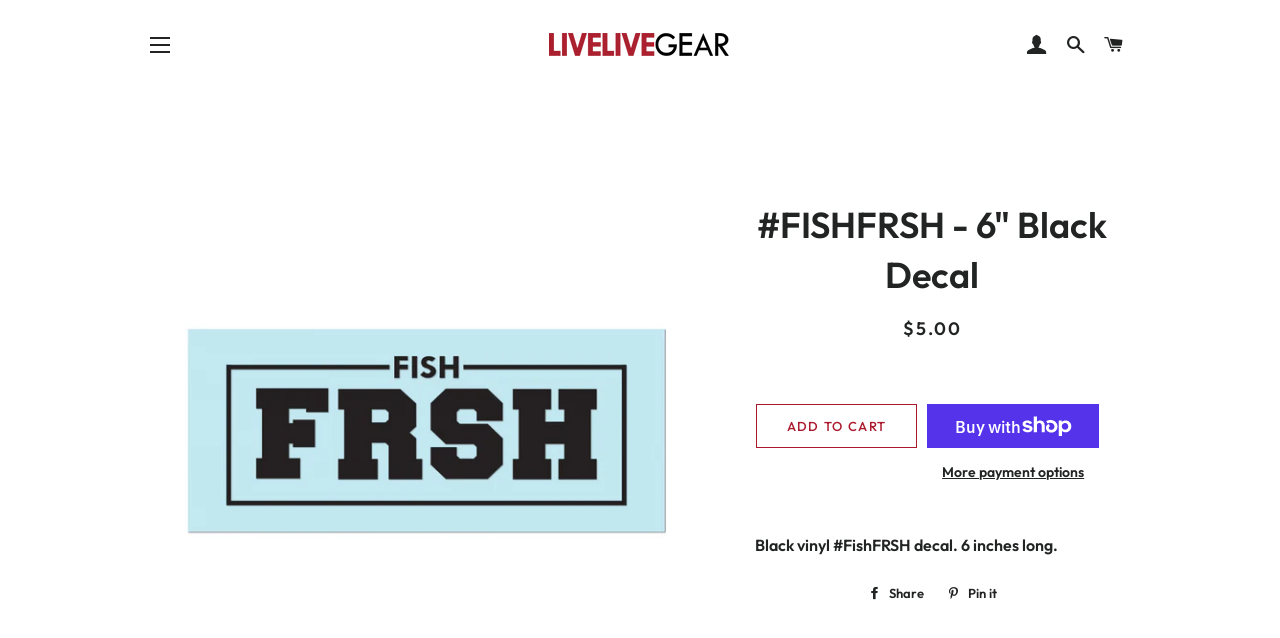

--- FILE ---
content_type: text/html; charset=utf-8
request_url: https://www.livelivegear.com/collections/decals/products/decals-6-vinyl-fishfrsh-black
body_size: 29163
content:
<!doctype html>
<html class="no-js" lang="en">
<head>

  <!-- Basic page needs ================================================== -->
  <meta charset="utf-8">
  <meta http-equiv="X-UA-Compatible" content="IE=edge,chrome=1">

  

  <!-- Title and description ================================================== -->
  <title>
  #FISHFRSH - 6&quot; Black Decal &ndash; LIVELIVE LLC
  </title>

  
  <meta name="description" content="Black vinyl #FishFRSH decal. 6 inches long. ">
  

  <!-- Helpers ================================================== -->
  <!-- /snippets/social-meta-tags.liquid -->




<meta property="og:site_name" content="LIVELIVE LLC">
<meta property="og:url" content="https://actionhat.com/products/decals-6-vinyl-fishfrsh-black">
<meta property="og:title" content="#FISHFRSH - 6" Black Decal">
<meta property="og:type" content="product">
<meta property="og:description" content="Black vinyl #FishFRSH decal. 6 inches long. ">

  <meta property="og:price:amount" content="5.00">
  <meta property="og:price:currency" content="USD">

<meta property="og:image" content="http://www.livelivegear.com/cdn/shop/products/FishFRSHBlackDecal_1200x1200.jpg?v=1537248447">
<meta property="og:image:secure_url" content="https://www.livelivegear.com/cdn/shop/products/FishFRSHBlackDecal_1200x1200.jpg?v=1537248447">


<meta name="twitter:card" content="summary_large_image">
<meta name="twitter:title" content="#FISHFRSH - 6" Black Decal">
<meta name="twitter:description" content="Black vinyl #FishFRSH decal. 6 inches long. ">

  <link rel="canonical" href="https://actionhat.com/products/decals-6-vinyl-fishfrsh-black">
  <meta name="viewport" content="width=device-width,initial-scale=1,shrink-to-fit=no">
  <meta name="theme-color" content="#ab192d">

  <!-- CSS ================================================== -->
  <link href="//www.livelivegear.com/cdn/shop/t/4/assets/timber.scss.css?v=136983564227878005661759252196" rel="stylesheet" type="text/css" media="all" />
  <link href="//www.livelivegear.com/cdn/shop/t/4/assets/theme.scss.css?v=81395637244964701811759252195" rel="stylesheet" type="text/css" media="all" />

  <!-- Sections ================================================== -->
  <script>
    window.theme = window.theme || {};
    theme.strings = {
      zoomClose: "Close (Esc)",
      zoomPrev: "Previous (Left arrow key)",
      zoomNext: "Next (Right arrow key)",
      moneyFormat: "${{amount}}",
      addressError: "Error looking up that address",
      addressNoResults: "No results for that address",
      addressQueryLimit: "You have exceeded the Google API usage limit. Consider upgrading to a \u003ca href=\"https:\/\/developers.google.com\/maps\/premium\/usage-limits\"\u003ePremium Plan\u003c\/a\u003e.",
      authError: "There was a problem authenticating your Google Maps account.",
      cartEmpty: "Your cart is currently empty.",
      cartCookie: "Enable cookies to use the shopping cart",
      cartSavings: "You're saving [savings]"
    };
    theme.settings = {
      cartType: "drawer",
      gridType: "collage"
    };
  </script>

  <script src="//www.livelivegear.com/cdn/shop/t/4/assets/jquery-2.2.3.min.js?v=58211863146907186831546716444" type="text/javascript"></script>

  <script src="//www.livelivegear.com/cdn/shop/t/4/assets/lazysizes.min.js?v=37531750901115495291546716444" async="async"></script>

  <script src="//www.livelivegear.com/cdn/shop/t/4/assets/theme.js?v=31275365107611643231564592415" defer="defer"></script>

  <!-- Header hook for plugins ================================================== -->
  <script>window.performance && window.performance.mark && window.performance.mark('shopify.content_for_header.start');</script><meta name="google-site-verification" content="gEN-zov_jIoOWRe1fWFgA32SQijLLRkkLYxLqLFQTdc">
<meta name="google-site-verification" content="myPTCftNGNEgEauCaHptpS1-eAFQROO5IVjGixh873c">
<meta name="google-site-verification" content="AOg4J8FUTwLvhRlBZD5JmzznzOJW1EKjwQFYYZidbO0">
<meta id="shopify-digital-wallet" name="shopify-digital-wallet" content="/13492373/digital_wallets/dialog">
<meta name="shopify-checkout-api-token" content="ca5576090c3ba9fbde5104c739ab67b7">
<meta id="in-context-paypal-metadata" data-shop-id="13492373" data-venmo-supported="false" data-environment="production" data-locale="en_US" data-paypal-v4="true" data-currency="USD">
<link rel="alternate" type="application/json+oembed" href="https://actionhat.com/products/decals-6-vinyl-fishfrsh-black.oembed">
<script async="async" src="/checkouts/internal/preloads.js?locale=en-US"></script>
<link rel="preconnect" href="https://shop.app" crossorigin="anonymous">
<script async="async" src="https://shop.app/checkouts/internal/preloads.js?locale=en-US&shop_id=13492373" crossorigin="anonymous"></script>
<script id="shopify-features" type="application/json">{"accessToken":"ca5576090c3ba9fbde5104c739ab67b7","betas":["rich-media-storefront-analytics"],"domain":"www.livelivegear.com","predictiveSearch":true,"shopId":13492373,"locale":"en"}</script>
<script>var Shopify = Shopify || {};
Shopify.shop = "livelivegear.myshopify.com";
Shopify.locale = "en";
Shopify.currency = {"active":"USD","rate":"1.0"};
Shopify.country = "US";
Shopify.theme = {"name":"Brooklyn","id":37366792280,"schema_name":"Brooklyn","schema_version":"11.0.1","theme_store_id":730,"role":"main"};
Shopify.theme.handle = "null";
Shopify.theme.style = {"id":null,"handle":null};
Shopify.cdnHost = "www.livelivegear.com/cdn";
Shopify.routes = Shopify.routes || {};
Shopify.routes.root = "/";</script>
<script type="module">!function(o){(o.Shopify=o.Shopify||{}).modules=!0}(window);</script>
<script>!function(o){function n(){var o=[];function n(){o.push(Array.prototype.slice.apply(arguments))}return n.q=o,n}var t=o.Shopify=o.Shopify||{};t.loadFeatures=n(),t.autoloadFeatures=n()}(window);</script>
<script>
  window.ShopifyPay = window.ShopifyPay || {};
  window.ShopifyPay.apiHost = "shop.app\/pay";
  window.ShopifyPay.redirectState = null;
</script>
<script id="shop-js-analytics" type="application/json">{"pageType":"product"}</script>
<script defer="defer" async type="module" src="//www.livelivegear.com/cdn/shopifycloud/shop-js/modules/v2/client.init-shop-cart-sync_BdyHc3Nr.en.esm.js"></script>
<script defer="defer" async type="module" src="//www.livelivegear.com/cdn/shopifycloud/shop-js/modules/v2/chunk.common_Daul8nwZ.esm.js"></script>
<script type="module">
  await import("//www.livelivegear.com/cdn/shopifycloud/shop-js/modules/v2/client.init-shop-cart-sync_BdyHc3Nr.en.esm.js");
await import("//www.livelivegear.com/cdn/shopifycloud/shop-js/modules/v2/chunk.common_Daul8nwZ.esm.js");

  window.Shopify.SignInWithShop?.initShopCartSync?.({"fedCMEnabled":true,"windoidEnabled":true});

</script>
<script>
  window.Shopify = window.Shopify || {};
  if (!window.Shopify.featureAssets) window.Shopify.featureAssets = {};
  window.Shopify.featureAssets['shop-js'] = {"shop-cart-sync":["modules/v2/client.shop-cart-sync_QYOiDySF.en.esm.js","modules/v2/chunk.common_Daul8nwZ.esm.js"],"init-fed-cm":["modules/v2/client.init-fed-cm_DchLp9rc.en.esm.js","modules/v2/chunk.common_Daul8nwZ.esm.js"],"shop-button":["modules/v2/client.shop-button_OV7bAJc5.en.esm.js","modules/v2/chunk.common_Daul8nwZ.esm.js"],"init-windoid":["modules/v2/client.init-windoid_DwxFKQ8e.en.esm.js","modules/v2/chunk.common_Daul8nwZ.esm.js"],"shop-cash-offers":["modules/v2/client.shop-cash-offers_DWtL6Bq3.en.esm.js","modules/v2/chunk.common_Daul8nwZ.esm.js","modules/v2/chunk.modal_CQq8HTM6.esm.js"],"shop-toast-manager":["modules/v2/client.shop-toast-manager_CX9r1SjA.en.esm.js","modules/v2/chunk.common_Daul8nwZ.esm.js"],"init-shop-email-lookup-coordinator":["modules/v2/client.init-shop-email-lookup-coordinator_UhKnw74l.en.esm.js","modules/v2/chunk.common_Daul8nwZ.esm.js"],"pay-button":["modules/v2/client.pay-button_DzxNnLDY.en.esm.js","modules/v2/chunk.common_Daul8nwZ.esm.js"],"avatar":["modules/v2/client.avatar_BTnouDA3.en.esm.js"],"init-shop-cart-sync":["modules/v2/client.init-shop-cart-sync_BdyHc3Nr.en.esm.js","modules/v2/chunk.common_Daul8nwZ.esm.js"],"shop-login-button":["modules/v2/client.shop-login-button_D8B466_1.en.esm.js","modules/v2/chunk.common_Daul8nwZ.esm.js","modules/v2/chunk.modal_CQq8HTM6.esm.js"],"init-customer-accounts-sign-up":["modules/v2/client.init-customer-accounts-sign-up_C8fpPm4i.en.esm.js","modules/v2/client.shop-login-button_D8B466_1.en.esm.js","modules/v2/chunk.common_Daul8nwZ.esm.js","modules/v2/chunk.modal_CQq8HTM6.esm.js"],"init-shop-for-new-customer-accounts":["modules/v2/client.init-shop-for-new-customer-accounts_CVTO0Ztu.en.esm.js","modules/v2/client.shop-login-button_D8B466_1.en.esm.js","modules/v2/chunk.common_Daul8nwZ.esm.js","modules/v2/chunk.modal_CQq8HTM6.esm.js"],"init-customer-accounts":["modules/v2/client.init-customer-accounts_dRgKMfrE.en.esm.js","modules/v2/client.shop-login-button_D8B466_1.en.esm.js","modules/v2/chunk.common_Daul8nwZ.esm.js","modules/v2/chunk.modal_CQq8HTM6.esm.js"],"shop-follow-button":["modules/v2/client.shop-follow-button_CkZpjEct.en.esm.js","modules/v2/chunk.common_Daul8nwZ.esm.js","modules/v2/chunk.modal_CQq8HTM6.esm.js"],"lead-capture":["modules/v2/client.lead-capture_BntHBhfp.en.esm.js","modules/v2/chunk.common_Daul8nwZ.esm.js","modules/v2/chunk.modal_CQq8HTM6.esm.js"],"checkout-modal":["modules/v2/client.checkout-modal_CfxcYbTm.en.esm.js","modules/v2/chunk.common_Daul8nwZ.esm.js","modules/v2/chunk.modal_CQq8HTM6.esm.js"],"shop-login":["modules/v2/client.shop-login_Da4GZ2H6.en.esm.js","modules/v2/chunk.common_Daul8nwZ.esm.js","modules/v2/chunk.modal_CQq8HTM6.esm.js"],"payment-terms":["modules/v2/client.payment-terms_MV4M3zvL.en.esm.js","modules/v2/chunk.common_Daul8nwZ.esm.js","modules/v2/chunk.modal_CQq8HTM6.esm.js"]};
</script>
<script>(function() {
  var isLoaded = false;
  function asyncLoad() {
    if (isLoaded) return;
    isLoaded = true;
    var urls = ["https:\/\/chimpstatic.com\/mcjs-connected\/js\/users\/fdd5c930d28aa99375ff79fce\/3c1c2bb2e7a0944d4b94c6502.js?shop=livelivegear.myshopify.com","https:\/\/upsells.boldapps.net\/v2_ui\/js\/UpsellTracker.js?shop=livelivegear.myshopify.com","https:\/\/upsells.boldapps.net\/v2_ui\/js\/upsell.js?shop=livelivegear.myshopify.com","https:\/\/id-shop.govx.com\/app\/livelivegear.myshopify.com\/govx.js?shop=livelivegear.myshopify.com"];
    for (var i = 0; i < urls.length; i++) {
      var s = document.createElement('script');
      s.type = 'text/javascript';
      s.async = true;
      s.src = urls[i];
      var x = document.getElementsByTagName('script')[0];
      x.parentNode.insertBefore(s, x);
    }
  };
  if(window.attachEvent) {
    window.attachEvent('onload', asyncLoad);
  } else {
    window.addEventListener('load', asyncLoad, false);
  }
})();</script>
<script id="__st">var __st={"a":13492373,"offset":-21600,"reqid":"9c796302-0b03-42e1-9b83-01ed1c3ebd49-1768979946","pageurl":"www.livelivegear.com\/collections\/decals\/products\/decals-6-vinyl-fishfrsh-black","u":"4d41a44343d2","p":"product","rtyp":"product","rid":1340842016856};</script>
<script>window.ShopifyPaypalV4VisibilityTracking = true;</script>
<script id="captcha-bootstrap">!function(){'use strict';const t='contact',e='account',n='new_comment',o=[[t,t],['blogs',n],['comments',n],[t,'customer']],c=[[e,'customer_login'],[e,'guest_login'],[e,'recover_customer_password'],[e,'create_customer']],r=t=>t.map((([t,e])=>`form[action*='/${t}']:not([data-nocaptcha='true']) input[name='form_type'][value='${e}']`)).join(','),a=t=>()=>t?[...document.querySelectorAll(t)].map((t=>t.form)):[];function s(){const t=[...o],e=r(t);return a(e)}const i='password',u='form_key',d=['recaptcha-v3-token','g-recaptcha-response','h-captcha-response',i],f=()=>{try{return window.sessionStorage}catch{return}},m='__shopify_v',_=t=>t.elements[u];function p(t,e,n=!1){try{const o=window.sessionStorage,c=JSON.parse(o.getItem(e)),{data:r}=function(t){const{data:e,action:n}=t;return t[m]||n?{data:e,action:n}:{data:t,action:n}}(c);for(const[e,n]of Object.entries(r))t.elements[e]&&(t.elements[e].value=n);n&&o.removeItem(e)}catch(o){console.error('form repopulation failed',{error:o})}}const l='form_type',E='cptcha';function T(t){t.dataset[E]=!0}const w=window,h=w.document,L='Shopify',v='ce_forms',y='captcha';let A=!1;((t,e)=>{const n=(g='f06e6c50-85a8-45c8-87d0-21a2b65856fe',I='https://cdn.shopify.com/shopifycloud/storefront-forms-hcaptcha/ce_storefront_forms_captcha_hcaptcha.v1.5.2.iife.js',D={infoText:'Protected by hCaptcha',privacyText:'Privacy',termsText:'Terms'},(t,e,n)=>{const o=w[L][v],c=o.bindForm;if(c)return c(t,g,e,D).then(n);var r;o.q.push([[t,g,e,D],n]),r=I,A||(h.body.append(Object.assign(h.createElement('script'),{id:'captcha-provider',async:!0,src:r})),A=!0)});var g,I,D;w[L]=w[L]||{},w[L][v]=w[L][v]||{},w[L][v].q=[],w[L][y]=w[L][y]||{},w[L][y].protect=function(t,e){n(t,void 0,e),T(t)},Object.freeze(w[L][y]),function(t,e,n,w,h,L){const[v,y,A,g]=function(t,e,n){const i=e?o:[],u=t?c:[],d=[...i,...u],f=r(d),m=r(i),_=r(d.filter((([t,e])=>n.includes(e))));return[a(f),a(m),a(_),s()]}(w,h,L),I=t=>{const e=t.target;return e instanceof HTMLFormElement?e:e&&e.form},D=t=>v().includes(t);t.addEventListener('submit',(t=>{const e=I(t);if(!e)return;const n=D(e)&&!e.dataset.hcaptchaBound&&!e.dataset.recaptchaBound,o=_(e),c=g().includes(e)&&(!o||!o.value);(n||c)&&t.preventDefault(),c&&!n&&(function(t){try{if(!f())return;!function(t){const e=f();if(!e)return;const n=_(t);if(!n)return;const o=n.value;o&&e.removeItem(o)}(t);const e=Array.from(Array(32),(()=>Math.random().toString(36)[2])).join('');!function(t,e){_(t)||t.append(Object.assign(document.createElement('input'),{type:'hidden',name:u})),t.elements[u].value=e}(t,e),function(t,e){const n=f();if(!n)return;const o=[...t.querySelectorAll(`input[type='${i}']`)].map((({name:t})=>t)),c=[...d,...o],r={};for(const[a,s]of new FormData(t).entries())c.includes(a)||(r[a]=s);n.setItem(e,JSON.stringify({[m]:1,action:t.action,data:r}))}(t,e)}catch(e){console.error('failed to persist form',e)}}(e),e.submit())}));const S=(t,e)=>{t&&!t.dataset[E]&&(n(t,e.some((e=>e===t))),T(t))};for(const o of['focusin','change'])t.addEventListener(o,(t=>{const e=I(t);D(e)&&S(e,y())}));const B=e.get('form_key'),M=e.get(l),P=B&&M;t.addEventListener('DOMContentLoaded',(()=>{const t=y();if(P)for(const e of t)e.elements[l].value===M&&p(e,B);[...new Set([...A(),...v().filter((t=>'true'===t.dataset.shopifyCaptcha))])].forEach((e=>S(e,t)))}))}(h,new URLSearchParams(w.location.search),n,t,e,['guest_login'])})(!0,!0)}();</script>
<script integrity="sha256-4kQ18oKyAcykRKYeNunJcIwy7WH5gtpwJnB7kiuLZ1E=" data-source-attribution="shopify.loadfeatures" defer="defer" src="//www.livelivegear.com/cdn/shopifycloud/storefront/assets/storefront/load_feature-a0a9edcb.js" crossorigin="anonymous"></script>
<script crossorigin="anonymous" defer="defer" src="//www.livelivegear.com/cdn/shopifycloud/storefront/assets/shopify_pay/storefront-65b4c6d7.js?v=20250812"></script>
<script data-source-attribution="shopify.dynamic_checkout.dynamic.init">var Shopify=Shopify||{};Shopify.PaymentButton=Shopify.PaymentButton||{isStorefrontPortableWallets:!0,init:function(){window.Shopify.PaymentButton.init=function(){};var t=document.createElement("script");t.src="https://www.livelivegear.com/cdn/shopifycloud/portable-wallets/latest/portable-wallets.en.js",t.type="module",document.head.appendChild(t)}};
</script>
<script data-source-attribution="shopify.dynamic_checkout.buyer_consent">
  function portableWalletsHideBuyerConsent(e){var t=document.getElementById("shopify-buyer-consent"),n=document.getElementById("shopify-subscription-policy-button");t&&n&&(t.classList.add("hidden"),t.setAttribute("aria-hidden","true"),n.removeEventListener("click",e))}function portableWalletsShowBuyerConsent(e){var t=document.getElementById("shopify-buyer-consent"),n=document.getElementById("shopify-subscription-policy-button");t&&n&&(t.classList.remove("hidden"),t.removeAttribute("aria-hidden"),n.addEventListener("click",e))}window.Shopify?.PaymentButton&&(window.Shopify.PaymentButton.hideBuyerConsent=portableWalletsHideBuyerConsent,window.Shopify.PaymentButton.showBuyerConsent=portableWalletsShowBuyerConsent);
</script>
<script>
  function portableWalletsCleanup(e){e&&e.src&&console.error("Failed to load portable wallets script "+e.src);var t=document.querySelectorAll("shopify-accelerated-checkout .shopify-payment-button__skeleton, shopify-accelerated-checkout-cart .wallet-cart-button__skeleton"),e=document.getElementById("shopify-buyer-consent");for(let e=0;e<t.length;e++)t[e].remove();e&&e.remove()}function portableWalletsNotLoadedAsModule(e){e instanceof ErrorEvent&&"string"==typeof e.message&&e.message.includes("import.meta")&&"string"==typeof e.filename&&e.filename.includes("portable-wallets")&&(window.removeEventListener("error",portableWalletsNotLoadedAsModule),window.Shopify.PaymentButton.failedToLoad=e,"loading"===document.readyState?document.addEventListener("DOMContentLoaded",window.Shopify.PaymentButton.init):window.Shopify.PaymentButton.init())}window.addEventListener("error",portableWalletsNotLoadedAsModule);
</script>

<script type="module" src="https://www.livelivegear.com/cdn/shopifycloud/portable-wallets/latest/portable-wallets.en.js" onError="portableWalletsCleanup(this)" crossorigin="anonymous"></script>
<script nomodule>
  document.addEventListener("DOMContentLoaded", portableWalletsCleanup);
</script>

<link id="shopify-accelerated-checkout-styles" rel="stylesheet" media="screen" href="https://www.livelivegear.com/cdn/shopifycloud/portable-wallets/latest/accelerated-checkout-backwards-compat.css" crossorigin="anonymous">
<style id="shopify-accelerated-checkout-cart">
        #shopify-buyer-consent {
  margin-top: 1em;
  display: inline-block;
  width: 100%;
}

#shopify-buyer-consent.hidden {
  display: none;
}

#shopify-subscription-policy-button {
  background: none;
  border: none;
  padding: 0;
  text-decoration: underline;
  font-size: inherit;
  cursor: pointer;
}

#shopify-subscription-policy-button::before {
  box-shadow: none;
}

      </style>

<script>window.performance && window.performance.mark && window.performance.mark('shopify.content_for_header.end');</script>
<script>window.BOLD = window.BOLD || {};
    window.BOLD.common = window.BOLD.common || {};
    window.BOLD.common.Shopify = window.BOLD.common.Shopify || {};
    window.BOLD.common.Shopify.shop = {
      domain: 'actionhat.com',
      permanent_domain: 'livelivegear.myshopify.com',
      url: 'https://actionhat.com',
      secure_url: 'https://actionhat.com',
      money_format: "${{amount}}",
      currency: "USD"
    };
    window.BOLD.common.Shopify.customer = {
      id: null,
      tags: null,
    };
    window.BOLD.common.Shopify.cart = {"note":null,"attributes":{},"original_total_price":0,"total_price":0,"total_discount":0,"total_weight":0.0,"item_count":0,"items":[],"requires_shipping":false,"currency":"USD","items_subtotal_price":0,"cart_level_discount_applications":[],"checkout_charge_amount":0};
    window.BOLD.common.template = 'product';window.BOLD.common.Shopify.formatMoney = function(money, format) {
        function n(t, e) {
            return "undefined" == typeof t ? e : t
        }
        function r(t, e, r, i) {
            if (e = n(e, 2),
                r = n(r, ","),
                i = n(i, "."),
            isNaN(t) || null == t)
                return 0;
            t = (t / 100).toFixed(e);
            var o = t.split(".")
                , a = o[0].replace(/(\d)(?=(\d\d\d)+(?!\d))/g, "$1" + r)
                , s = o[1] ? i + o[1] : "";
            return a + s
        }
        "string" == typeof money && (money = money.replace(".", ""));
        var i = ""
            , o = /\{\{\s*(\w+)\s*\}\}/
            , a = format || window.BOLD.common.Shopify.shop.money_format || window.Shopify.money_format || "$ {{ amount }}";
        switch (a.match(o)[1]) {
            case "amount":
                i = r(money, 2, ",", ".");
                break;
            case "amount_no_decimals":
                i = r(money, 0, ",", ".");
                break;
            case "amount_with_comma_separator":
                i = r(money, 2, ".", ",");
                break;
            case "amount_no_decimals_with_comma_separator":
                i = r(money, 0, ".", ",");
                break;
            case "amount_with_space_separator":
                i = r(money, 2, " ", ",");
                break;
            case "amount_no_decimals_with_space_separator":
                i = r(money, 0, " ", ",");
                break;
            case "amount_with_apostrophe_separator":
                i = r(money, 2, "'", ".");
                break;
        }
        return a.replace(o, i);
    };
    window.BOLD.common.Shopify.saveProduct = function (handle, product, productData) {
      if (typeof handle === 'string' && typeof window.BOLD.common.Shopify.products[handle] === 'undefined') {
        if (typeof product === 'number') {
          window.BOLD.common.Shopify.handles[product] = handle;
          product = { id: product, product: productData };
        }
        window.BOLD.common.Shopify.products[handle] = product;
      }
    };
    window.BOLD.common.Shopify.saveVariant = function (variant_id, variant) {
      if (typeof variant_id === 'number' && typeof window.BOLD.common.Shopify.variants[variant_id] === 'undefined') {
        window.BOLD.common.Shopify.variants[variant_id] = variant;
      }
    };window.BOLD.common.Shopify.products = window.BOLD.common.Shopify.products || {};
    window.BOLD.common.Shopify.variants = window.BOLD.common.Shopify.variants || {};
    window.BOLD.common.Shopify.handles = window.BOLD.common.Shopify.handles || {};window.BOLD.common.Shopify.handle = "decals-6-vinyl-fishfrsh-black"
window.BOLD.common.Shopify.saveProduct("decals-6-vinyl-fishfrsh-black", 1340842016856, {"id":1340842016856,"title":"#FISHFRSH - 6\" Black Decal","handle":"decals-6-vinyl-fishfrsh-black","description":"Black vinyl #FishFRSH decal. \u003cspan\u003e6 inches long. \u003c\/span\u003e","published_at":"2018-08-10T22:09:59-05:00","created_at":"2018-08-10T22:13:32-05:00","vendor":"LIVELIVEGEAR","type":"Decals","tags":[],"price":500,"price_min":500,"price_max":500,"available":true,"price_varies":false,"compare_at_price":null,"compare_at_price_min":0,"compare_at_price_max":0,"compare_at_price_varies":false,"variants":[{"id":12454025527384,"title":"Default Title","option1":"Default Title","option2":null,"option3":null,"sku":null,"requires_shipping":true,"taxable":true,"featured_image":null,"available":true,"name":"#FISHFRSH - 6\" Black Decal","public_title":null,"options":["Default Title"],"price":500,"weight":5,"compare_at_price":null,"inventory_quantity":-11,"inventory_management":null,"inventory_policy":"deny","barcode":null,"requires_selling_plan":false,"selling_plan_allocations":[]}],"images":["\/\/www.livelivegear.com\/cdn\/shop\/products\/FishFRSHBlackDecal.jpg?v=1537248447"],"featured_image":"\/\/www.livelivegear.com\/cdn\/shop\/products\/FishFRSHBlackDecal.jpg?v=1537248447","options":["Title"],"media":[{"alt":"#FISHFRSH - 6\" Black Decal - Hat Mount for GoPro","id":788485046360,"position":1,"preview_image":{"aspect_ratio":1.0,"height":1000,"width":1000,"src":"\/\/www.livelivegear.com\/cdn\/shop\/products\/FishFRSHBlackDecal.jpg?v=1537248447"},"aspect_ratio":1.0,"height":1000,"media_type":"image","src":"\/\/www.livelivegear.com\/cdn\/shop\/products\/FishFRSHBlackDecal.jpg?v=1537248447","width":1000}],"requires_selling_plan":false,"selling_plan_groups":[],"content":"Black vinyl #FishFRSH decal. \u003cspan\u003e6 inches long. \u003c\/span\u003e"});window.BOLD.common.Shopify.saveVariant(12454025527384, { variant: {"id":12454025527384,"title":"Default Title","option1":"Default Title","option2":null,"option3":null,"sku":null,"requires_shipping":true,"taxable":true,"featured_image":null,"available":true,"name":"#FISHFRSH - 6\" Black Decal","public_title":null,"options":["Default Title"],"price":500,"weight":5,"compare_at_price":null,"inventory_quantity":-11,"inventory_management":null,"inventory_policy":"deny","barcode":null,"requires_selling_plan":false,"selling_plan_allocations":[]}, inventory_quantity: -11, product_id: 1340842016856, product_handle: "decals-6-vinyl-fishfrsh-black", price: 500, variant_title: "Default Title", group_id: '', csp_metafield: {}});window.BOLD.apps_installed = {"Product Upsell":3,"Quickbooks":1} || {};window.BOLD.common.Shopify.saveProduct("do-do-face-3-5-black-decal", 1564020703320, {"id":1564020703320,"title":"#DODO FACE - 3.5\" Black Decal","handle":"do-do-face-3-5-black-decal","description":"\u003cp\u003eDO DO FACE motivates you to keep DOing what make you feel alive and gives you the side-eye when you ain't doing nothing.   \u003c\/p\u003e\n\u003cp\u003eBlack vinyl DO DO FACE decal. 3.5\u003cspan\u003e inch. \u003c\/span\u003e\u003c\/p\u003e","published_at":"2021-05-22T19:28:38-05:00","created_at":"2018-11-08T20:45:14-06:00","vendor":"LIVELIVEGEAR","type":"Decals","tags":[],"price":500,"price_min":500,"price_max":500,"available":true,"price_varies":false,"compare_at_price":null,"compare_at_price_min":0,"compare_at_price_max":0,"compare_at_price_varies":false,"variants":[{"id":15378643812440,"title":"Default Title","option1":"Default Title","option2":null,"option3":null,"sku":"","requires_shipping":true,"taxable":true,"featured_image":null,"available":true,"name":"#DODO FACE - 3.5\" Black Decal","public_title":null,"options":["Default Title"],"price":500,"weight":5,"compare_at_price":null,"inventory_quantity":-21,"inventory_management":null,"inventory_policy":"deny","barcode":"","requires_selling_plan":false,"selling_plan_allocations":[]}],"images":["\/\/www.livelivegear.com\/cdn\/shop\/products\/DoDoFaceBLACK.jpg?v=1542691560"],"featured_image":"\/\/www.livelivegear.com\/cdn\/shop\/products\/DoDoFaceBLACK.jpg?v=1542691560","options":["Title"],"media":[{"alt":"DO DO FACE - 3.5\" Black Decal - Hat Mount for GoPro","id":864473186392,"position":1,"preview_image":{"aspect_ratio":1.0,"height":1000,"width":1000,"src":"\/\/www.livelivegear.com\/cdn\/shop\/products\/DoDoFaceBLACK.jpg?v=1542691560"},"aspect_ratio":1.0,"height":1000,"media_type":"image","src":"\/\/www.livelivegear.com\/cdn\/shop\/products\/DoDoFaceBLACK.jpg?v=1542691560","width":1000}],"requires_selling_plan":false,"selling_plan_groups":[],"content":"\u003cp\u003eDO DO FACE motivates you to keep DOing what make you feel alive and gives you the side-eye when you ain't doing nothing.   \u003c\/p\u003e\n\u003cp\u003eBlack vinyl DO DO FACE decal. 3.5\u003cspan\u003e inch. \u003c\/span\u003e\u003c\/p\u003e"});window.BOLD.common.Shopify.saveVariant(15378643812440, { variant: {"id":15378643812440,"title":"Default Title","option1":"Default Title","option2":null,"option3":null,"sku":"","requires_shipping":true,"taxable":true,"featured_image":null,"available":true,"name":"#DODO FACE - 3.5\" Black Decal","public_title":null,"options":["Default Title"],"price":500,"weight":5,"compare_at_price":null,"inventory_quantity":-21,"inventory_management":null,"inventory_policy":"deny","barcode":"","requires_selling_plan":false,"selling_plan_allocations":[]}, inventory_quantity: -21, product_id: 1564020703320, product_handle: "do-do-face-3-5-black-decal", price: 500, variant_title: "Default Title", group_id: '', csp_metafield: {}});window.BOLD.common.Shopify.saveProduct("do-do-face-3-5-white-decal", 1564022276184, {"id":1564022276184,"title":"#DODO FACE - 3.5\" White Decal","handle":"do-do-face-3-5-white-decal","description":"\u003cp\u003eDO DO FACE motivates you to keep DOing what make you feel alive and gives you the side-eye when you ain't doing nothing.   \u003c\/p\u003e\n\u003cp\u003eWhite vinyl DO DO FACE decal. 3.5\u003cspan\u003e inch. \u003c\/span\u003e\u003c\/p\u003e","published_at":"2018-02-22T20:12:05-06:00","created_at":"2018-11-08T20:48:21-06:00","vendor":"LIVELIVEGEAR","type":"Decals","tags":[],"price":500,"price_min":500,"price_max":500,"available":true,"price_varies":false,"compare_at_price":null,"compare_at_price_min":0,"compare_at_price_max":0,"compare_at_price_varies":false,"variants":[{"id":15378686705752,"title":"Default Title","option1":"Default Title","option2":null,"option3":null,"sku":"","requires_shipping":true,"taxable":true,"featured_image":null,"available":true,"name":"#DODO FACE - 3.5\" White Decal","public_title":null,"options":["Default Title"],"price":500,"weight":5,"compare_at_price":null,"inventory_quantity":-19,"inventory_management":null,"inventory_policy":"deny","barcode":"","requires_selling_plan":false,"selling_plan_allocations":[]}],"images":["\/\/www.livelivegear.com\/cdn\/shop\/products\/DoDoFaceWHITE.jpg?v=1542691561"],"featured_image":"\/\/www.livelivegear.com\/cdn\/shop\/products\/DoDoFaceWHITE.jpg?v=1542691561","options":["Title"],"media":[{"alt":"DO DO FACE - 3.5\" White Decal - Hat Mount for GoPro","id":864475119704,"position":1,"preview_image":{"aspect_ratio":1.0,"height":1000,"width":1000,"src":"\/\/www.livelivegear.com\/cdn\/shop\/products\/DoDoFaceWHITE.jpg?v=1542691561"},"aspect_ratio":1.0,"height":1000,"media_type":"image","src":"\/\/www.livelivegear.com\/cdn\/shop\/products\/DoDoFaceWHITE.jpg?v=1542691561","width":1000}],"requires_selling_plan":false,"selling_plan_groups":[],"content":"\u003cp\u003eDO DO FACE motivates you to keep DOing what make you feel alive and gives you the side-eye when you ain't doing nothing.   \u003c\/p\u003e\n\u003cp\u003eWhite vinyl DO DO FACE decal. 3.5\u003cspan\u003e inch. \u003c\/span\u003e\u003c\/p\u003e"});window.BOLD.common.Shopify.saveVariant(15378686705752, { variant: {"id":15378686705752,"title":"Default Title","option1":"Default Title","option2":null,"option3":null,"sku":"","requires_shipping":true,"taxable":true,"featured_image":null,"available":true,"name":"#DODO FACE - 3.5\" White Decal","public_title":null,"options":["Default Title"],"price":500,"weight":5,"compare_at_price":null,"inventory_quantity":-19,"inventory_management":null,"inventory_policy":"deny","barcode":"","requires_selling_plan":false,"selling_plan_allocations":[]}, inventory_quantity: -19, product_id: 1564022276184, product_handle: "do-do-face-3-5-white-decal", price: 500, variant_title: "Default Title", group_id: '', csp_metafield: {}});window.BOLD.common.Shopify.saveProduct("decals-11-vinyl-facedowntailup-black", 120748146708, {"id":120748146708,"title":"#FACEDOWNTAILUP - 11\" Black Decal","handle":"decals-11-vinyl-facedowntailup-black","description":"Black vinyl #FACEDOWNTAILUP decal. 11\u003cspan\u003e inches long. \u003c\/span\u003e","published_at":"2018-08-13T16:36:43-05:00","created_at":"2018-02-23T19:44:36-06:00","vendor":"LIVELIVEGEAR","type":"Decals","tags":[],"price":1000,"price_min":1000,"price_max":1000,"available":true,"price_varies":false,"compare_at_price":null,"compare_at_price_min":0,"compare_at_price_max":0,"compare_at_price_varies":false,"variants":[{"id":1441103020052,"title":"Default Title","option1":"Default Title","option2":null,"option3":null,"sku":null,"requires_shipping":true,"taxable":true,"featured_image":null,"available":true,"name":"#FACEDOWNTAILUP - 11\" Black Decal","public_title":null,"options":["Default Title"],"price":1000,"weight":9,"compare_at_price":null,"inventory_quantity":-7,"inventory_management":null,"inventory_policy":"deny","barcode":null,"requires_selling_plan":false,"selling_plan_allocations":[]}],"images":["\/\/www.livelivegear.com\/cdn\/shop\/products\/FDTU_Black_284c760a-2d84-42a7-9c02-8b457c01de68.jpg?v=1537248438"],"featured_image":"\/\/www.livelivegear.com\/cdn\/shop\/products\/FDTU_Black_284c760a-2d84-42a7-9c02-8b457c01de68.jpg?v=1537248438","options":["Title"],"media":[{"alt":"#FACEDOWNTAILUP - 11\" Black Decal - Hat Mount for GoPro","id":788485242968,"position":1,"preview_image":{"aspect_ratio":1.0,"height":1000,"width":1000,"src":"\/\/www.livelivegear.com\/cdn\/shop\/products\/FDTU_Black_284c760a-2d84-42a7-9c02-8b457c01de68.jpg?v=1537248438"},"aspect_ratio":1.0,"height":1000,"media_type":"image","src":"\/\/www.livelivegear.com\/cdn\/shop\/products\/FDTU_Black_284c760a-2d84-42a7-9c02-8b457c01de68.jpg?v=1537248438","width":1000}],"requires_selling_plan":false,"selling_plan_groups":[],"content":"Black vinyl #FACEDOWNTAILUP decal. 11\u003cspan\u003e inches long. \u003c\/span\u003e"});window.BOLD.common.Shopify.saveVariant(1441103020052, { variant: {"id":1441103020052,"title":"Default Title","option1":"Default Title","option2":null,"option3":null,"sku":null,"requires_shipping":true,"taxable":true,"featured_image":null,"available":true,"name":"#FACEDOWNTAILUP - 11\" Black Decal","public_title":null,"options":["Default Title"],"price":1000,"weight":9,"compare_at_price":null,"inventory_quantity":-7,"inventory_management":null,"inventory_policy":"deny","barcode":null,"requires_selling_plan":false,"selling_plan_allocations":[]}, inventory_quantity: -7, product_id: 120748146708, product_handle: "decals-11-vinyl-facedowntailup-black", price: 1000, variant_title: "Default Title", group_id: '', csp_metafield: {}});window.BOLD.common.Shopify.saveProduct("facedowntailup-11-white-decal", 4509442211928, {"id":4509442211928,"title":"#FACEDOWNTAILUP - 11\" White Decal","handle":"facedowntailup-11-white-decal","description":"White vinyl #FACEDOWNTAILUP decal. 11\u003cspan\u003e inches long. \u003c\/span\u003e","published_at":"2020-02-20T12:53:34-06:00","created_at":"2020-02-20T12:53:34-06:00","vendor":"LIVELIVEGEAR","type":"Decals","tags":[],"price":1000,"price_min":1000,"price_max":1000,"available":true,"price_varies":false,"compare_at_price":null,"compare_at_price_min":0,"compare_at_price_max":0,"compare_at_price_varies":false,"variants":[{"id":32351217549400,"title":"Default Title","option1":"Default Title","option2":null,"option3":null,"sku":"","requires_shipping":true,"taxable":true,"featured_image":null,"available":true,"name":"#FACEDOWNTAILUP - 11\" White Decal","public_title":null,"options":["Default Title"],"price":1000,"weight":9,"compare_at_price":null,"inventory_quantity":-8,"inventory_management":null,"inventory_policy":"deny","barcode":"","requires_selling_plan":false,"selling_plan_allocations":[]}],"images":["\/\/www.livelivegear.com\/cdn\/shop\/products\/FDTU_White_ccd4d6dc-13c4-44b9-9168-59b93d3d1cc3.jpg?v=1582608067"],"featured_image":"\/\/www.livelivegear.com\/cdn\/shop\/products\/FDTU_White_ccd4d6dc-13c4-44b9-9168-59b93d3d1cc3.jpg?v=1582608067","options":["Title"],"media":[{"alt":"#FACEDOWNTAILUP - 11\" White Decal - Hat Mount for GoPro","id":6431513641048,"position":1,"preview_image":{"aspect_ratio":1.0,"height":1000,"width":1000,"src":"\/\/www.livelivegear.com\/cdn\/shop\/products\/FDTU_White_ccd4d6dc-13c4-44b9-9168-59b93d3d1cc3.jpg?v=1582608067"},"aspect_ratio":1.0,"height":1000,"media_type":"image","src":"\/\/www.livelivegear.com\/cdn\/shop\/products\/FDTU_White_ccd4d6dc-13c4-44b9-9168-59b93d3d1cc3.jpg?v=1582608067","width":1000}],"requires_selling_plan":false,"selling_plan_groups":[],"content":"White vinyl #FACEDOWNTAILUP decal. 11\u003cspan\u003e inches long. \u003c\/span\u003e"});window.BOLD.common.Shopify.saveVariant(32351217549400, { variant: {"id":32351217549400,"title":"Default Title","option1":"Default Title","option2":null,"option3":null,"sku":"","requires_shipping":true,"taxable":true,"featured_image":null,"available":true,"name":"#FACEDOWNTAILUP - 11\" White Decal","public_title":null,"options":["Default Title"],"price":1000,"weight":9,"compare_at_price":null,"inventory_quantity":-8,"inventory_management":null,"inventory_policy":"deny","barcode":"","requires_selling_plan":false,"selling_plan_allocations":[]}, inventory_quantity: -8, product_id: 4509442211928, product_handle: "facedowntailup-11-white-decal", price: 1000, variant_title: "Default Title", group_id: '', csp_metafield: {}});window.BOLD.common.Shopify.saveProduct("decals-6-vinyl-facedowntailup-black", 120747229204, {"id":120747229204,"title":"#FACEDOWNTAILUP - 6\" Black Decal","handle":"decals-6-vinyl-facedowntailup-black","description":"Black vinyl #FACEDOWNTAILUP decal. \u003cspan\u003e6 inches long. \u003c\/span\u003e","published_at":"2021-05-22T19:27:40-05:00","created_at":"2018-02-23T19:36:35-06:00","vendor":"LIVELIVEGEAR","type":"Decals","tags":[],"price":500,"price_min":500,"price_max":500,"available":true,"price_varies":false,"compare_at_price":null,"compare_at_price_min":0,"compare_at_price_max":0,"compare_at_price_varies":false,"variants":[{"id":1441087684628,"title":"Default Title","option1":"Default Title","option2":null,"option3":null,"sku":"","requires_shipping":true,"taxable":true,"featured_image":null,"available":true,"name":"#FACEDOWNTAILUP - 6\" Black Decal","public_title":null,"options":["Default Title"],"price":500,"weight":5,"compare_at_price":null,"inventory_quantity":-34,"inventory_management":null,"inventory_policy":"deny","barcode":"","requires_selling_plan":false,"selling_plan_allocations":[]}],"images":["\/\/www.livelivegear.com\/cdn\/shop\/products\/FDTU_Black.jpg?v=1537248439"],"featured_image":"\/\/www.livelivegear.com\/cdn\/shop\/products\/FDTU_Black.jpg?v=1537248439","options":["Title"],"media":[{"alt":"#FACEDOWNTAILUP - 6\" Black Decal - Hat Mount for GoPro","id":788488257624,"position":1,"preview_image":{"aspect_ratio":1.0,"height":1000,"width":1000,"src":"\/\/www.livelivegear.com\/cdn\/shop\/products\/FDTU_Black.jpg?v=1537248439"},"aspect_ratio":1.0,"height":1000,"media_type":"image","src":"\/\/www.livelivegear.com\/cdn\/shop\/products\/FDTU_Black.jpg?v=1537248439","width":1000}],"requires_selling_plan":false,"selling_plan_groups":[],"content":"Black vinyl #FACEDOWNTAILUP decal. \u003cspan\u003e6 inches long. \u003c\/span\u003e"});window.BOLD.common.Shopify.saveVariant(1441087684628, { variant: {"id":1441087684628,"title":"Default Title","option1":"Default Title","option2":null,"option3":null,"sku":"","requires_shipping":true,"taxable":true,"featured_image":null,"available":true,"name":"#FACEDOWNTAILUP - 6\" Black Decal","public_title":null,"options":["Default Title"],"price":500,"weight":5,"compare_at_price":null,"inventory_quantity":-34,"inventory_management":null,"inventory_policy":"deny","barcode":"","requires_selling_plan":false,"selling_plan_allocations":[]}, inventory_quantity: -34, product_id: 120747229204, product_handle: "decals-6-vinyl-facedowntailup-black", price: 500, variant_title: "Default Title", group_id: '', csp_metafield: {}});window.BOLD.common.Shopify.saveProduct("decals-6-vinyl-facedowntailup-white", 120747425812, {"id":120747425812,"title":"#FACEDOWNTAILUP - 6\" White Decal","handle":"decals-6-vinyl-facedowntailup-white","description":"White vinyl #FACEDOWNTAILUP decal. \u003cspan\u003e6 inches long. \u003c\/span\u003e","published_at":"2018-08-10T22:09:59-05:00","created_at":"2018-02-23T19:38:49-06:00","vendor":"LIVELIVEGEAR","type":"Decals","tags":[],"price":500,"price_min":500,"price_max":500,"available":true,"price_varies":false,"compare_at_price":null,"compare_at_price_min":0,"compare_at_price_max":0,"compare_at_price_varies":false,"variants":[{"id":1441093615636,"title":"Default Title","option1":"Default Title","option2":null,"option3":null,"sku":null,"requires_shipping":true,"taxable":true,"featured_image":null,"available":true,"name":"#FACEDOWNTAILUP - 6\" White Decal","public_title":null,"options":["Default Title"],"price":500,"weight":5,"compare_at_price":null,"inventory_quantity":-28,"inventory_management":null,"inventory_policy":"deny","barcode":null,"requires_selling_plan":false,"selling_plan_allocations":[]}],"images":["\/\/www.livelivegear.com\/cdn\/shop\/products\/FDTU_White.jpg?v=1537248440"],"featured_image":"\/\/www.livelivegear.com\/cdn\/shop\/products\/FDTU_White.jpg?v=1537248440","options":["Title"],"media":[{"alt":"#FACEDOWNTAILUP - 6\" White Decal - Hat Mount for GoPro","id":788488159320,"position":1,"preview_image":{"aspect_ratio":1.0,"height":1000,"width":1000,"src":"\/\/www.livelivegear.com\/cdn\/shop\/products\/FDTU_White.jpg?v=1537248440"},"aspect_ratio":1.0,"height":1000,"media_type":"image","src":"\/\/www.livelivegear.com\/cdn\/shop\/products\/FDTU_White.jpg?v=1537248440","width":1000}],"requires_selling_plan":false,"selling_plan_groups":[],"content":"White vinyl #FACEDOWNTAILUP decal. \u003cspan\u003e6 inches long. \u003c\/span\u003e"});window.BOLD.common.Shopify.saveVariant(1441093615636, { variant: {"id":1441093615636,"title":"Default Title","option1":"Default Title","option2":null,"option3":null,"sku":null,"requires_shipping":true,"taxable":true,"featured_image":null,"available":true,"name":"#FACEDOWNTAILUP - 6\" White Decal","public_title":null,"options":["Default Title"],"price":500,"weight":5,"compare_at_price":null,"inventory_quantity":-28,"inventory_management":null,"inventory_policy":"deny","barcode":null,"requires_selling_plan":false,"selling_plan_allocations":[]}, inventory_quantity: -28, product_id: 120747425812, product_handle: "decals-6-vinyl-facedowntailup-white", price: 500, variant_title: "Default Title", group_id: '', csp_metafield: {}});window.BOLD.common.Shopify.saveProduct("decals-11-vinyl-fishfrsh-black", 1342076977240, {"id":1342076977240,"title":"#FishFRSH - 11\" Black Decal","handle":"decals-11-vinyl-fishfrsh-black","description":"Black vinyl #FishFRSH decal. 11\u003cspan\u003e inches long. \u003c\/span\u003e","published_at":"2018-08-13T16:37:25-05:00","created_at":"2018-08-13T16:29:04-05:00","vendor":"LIVELIVEGEAR","type":"Decals","tags":[],"price":1000,"price_min":1000,"price_max":1000,"available":true,"price_varies":false,"compare_at_price":null,"compare_at_price_min":0,"compare_at_price_max":0,"compare_at_price_varies":false,"variants":[{"id":12464686530648,"title":"Default Title","option1":"Default Title","option2":null,"option3":null,"sku":null,"requires_shipping":true,"taxable":true,"featured_image":null,"available":true,"name":"#FishFRSH - 11\" Black Decal","public_title":null,"options":["Default Title"],"price":1000,"weight":9,"compare_at_price":null,"inventory_quantity":-2,"inventory_management":null,"inventory_policy":"deny","barcode":null,"requires_selling_plan":false,"selling_plan_allocations":[]}],"images":["\/\/www.livelivegear.com\/cdn\/shop\/products\/FishFRSHBlackDecal_6a4c9f83-2954-4882-8cc5-5dda354367a1.jpg?v=1537248444"],"featured_image":"\/\/www.livelivegear.com\/cdn\/shop\/products\/FishFRSHBlackDecal_6a4c9f83-2954-4882-8cc5-5dda354367a1.jpg?v=1537248444","options":["Title"],"media":[{"alt":"#FishFRSH - 11\" Black Decal - Hat Mount for GoPro","id":788484358232,"position":1,"preview_image":{"aspect_ratio":1.0,"height":1000,"width":1000,"src":"\/\/www.livelivegear.com\/cdn\/shop\/products\/FishFRSHBlackDecal_6a4c9f83-2954-4882-8cc5-5dda354367a1.jpg?v=1537248444"},"aspect_ratio":1.0,"height":1000,"media_type":"image","src":"\/\/www.livelivegear.com\/cdn\/shop\/products\/FishFRSHBlackDecal_6a4c9f83-2954-4882-8cc5-5dda354367a1.jpg?v=1537248444","width":1000}],"requires_selling_plan":false,"selling_plan_groups":[],"content":"Black vinyl #FishFRSH decal. 11\u003cspan\u003e inches long. \u003c\/span\u003e"});window.BOLD.common.Shopify.saveVariant(12464686530648, { variant: {"id":12464686530648,"title":"Default Title","option1":"Default Title","option2":null,"option3":null,"sku":null,"requires_shipping":true,"taxable":true,"featured_image":null,"available":true,"name":"#FishFRSH - 11\" Black Decal","public_title":null,"options":["Default Title"],"price":1000,"weight":9,"compare_at_price":null,"inventory_quantity":-2,"inventory_management":null,"inventory_policy":"deny","barcode":null,"requires_selling_plan":false,"selling_plan_allocations":[]}, inventory_quantity: -2, product_id: 1342076977240, product_handle: "decals-11-vinyl-fishfrsh-black", price: 1000, variant_title: "Default Title", group_id: '', csp_metafield: {}});window.BOLD.common.Shopify.saveProduct("decals-11-vinyl-fishfrsh-white", 1342077141080, {"id":1342077141080,"title":"#FishFRSH - 11\" White Decal","handle":"decals-11-vinyl-fishfrsh-white","description":"White vinyl #FishFRSH decal. 11\u003cspan\u003e inches long. \u003c\/span\u003e","published_at":"2018-08-13T16:39:53-05:00","created_at":"2018-08-13T16:29:50-05:00","vendor":"LIVELIVEGEAR","type":"Decals","tags":[],"price":1000,"price_min":1000,"price_max":1000,"available":true,"price_varies":false,"compare_at_price":null,"compare_at_price_min":0,"compare_at_price_max":0,"compare_at_price_varies":false,"variants":[{"id":12464688693336,"title":"Default Title","option1":"Default Title","option2":null,"option3":null,"sku":null,"requires_shipping":true,"taxable":true,"featured_image":null,"available":true,"name":"#FishFRSH - 11\" White Decal","public_title":null,"options":["Default Title"],"price":1000,"weight":9,"compare_at_price":null,"inventory_quantity":-5,"inventory_management":null,"inventory_policy":"deny","barcode":null,"requires_selling_plan":false,"selling_plan_allocations":[]}],"images":["\/\/www.livelivegear.com\/cdn\/shop\/products\/FishFRSHWhiteDecal.jpg?v=1537248445"],"featured_image":"\/\/www.livelivegear.com\/cdn\/shop\/products\/FishFRSHWhiteDecal.jpg?v=1537248445","options":["Title"],"media":[{"alt":"#FishFRSH - 11\" White Decal - Hat Mount for GoPro","id":788484391000,"position":1,"preview_image":{"aspect_ratio":1.0,"height":1000,"width":1000,"src":"\/\/www.livelivegear.com\/cdn\/shop\/products\/FishFRSHWhiteDecal.jpg?v=1537248445"},"aspect_ratio":1.0,"height":1000,"media_type":"image","src":"\/\/www.livelivegear.com\/cdn\/shop\/products\/FishFRSHWhiteDecal.jpg?v=1537248445","width":1000}],"requires_selling_plan":false,"selling_plan_groups":[],"content":"White vinyl #FishFRSH decal. 11\u003cspan\u003e inches long. \u003c\/span\u003e"});window.BOLD.common.Shopify.saveVariant(12464688693336, { variant: {"id":12464688693336,"title":"Default Title","option1":"Default Title","option2":null,"option3":null,"sku":null,"requires_shipping":true,"taxable":true,"featured_image":null,"available":true,"name":"#FishFRSH - 11\" White Decal","public_title":null,"options":["Default Title"],"price":1000,"weight":9,"compare_at_price":null,"inventory_quantity":-5,"inventory_management":null,"inventory_policy":"deny","barcode":null,"requires_selling_plan":false,"selling_plan_allocations":[]}, inventory_quantity: -5, product_id: 1342077141080, product_handle: "decals-11-vinyl-fishfrsh-white", price: 1000, variant_title: "Default Title", group_id: '', csp_metafield: {}});window.BOLD.common.Shopify.saveProduct("decals-6-vinyl-fishfrsh-black", 1340842016856, {"id":1340842016856,"title":"#FISHFRSH - 6\" Black Decal","handle":"decals-6-vinyl-fishfrsh-black","description":"Black vinyl #FishFRSH decal. \u003cspan\u003e6 inches long. \u003c\/span\u003e","published_at":"2018-08-10T22:09:59-05:00","created_at":"2018-08-10T22:13:32-05:00","vendor":"LIVELIVEGEAR","type":"Decals","tags":[],"price":500,"price_min":500,"price_max":500,"available":true,"price_varies":false,"compare_at_price":null,"compare_at_price_min":0,"compare_at_price_max":0,"compare_at_price_varies":false,"variants":[{"id":12454025527384,"title":"Default Title","option1":"Default Title","option2":null,"option3":null,"sku":null,"requires_shipping":true,"taxable":true,"featured_image":null,"available":true,"name":"#FISHFRSH - 6\" Black Decal","public_title":null,"options":["Default Title"],"price":500,"weight":5,"compare_at_price":null,"inventory_quantity":-11,"inventory_management":null,"inventory_policy":"deny","barcode":null,"requires_selling_plan":false,"selling_plan_allocations":[]}],"images":["\/\/www.livelivegear.com\/cdn\/shop\/products\/FishFRSHBlackDecal.jpg?v=1537248447"],"featured_image":"\/\/www.livelivegear.com\/cdn\/shop\/products\/FishFRSHBlackDecal.jpg?v=1537248447","options":["Title"],"media":[{"alt":"#FISHFRSH - 6\" Black Decal - Hat Mount for GoPro","id":788485046360,"position":1,"preview_image":{"aspect_ratio":1.0,"height":1000,"width":1000,"src":"\/\/www.livelivegear.com\/cdn\/shop\/products\/FishFRSHBlackDecal.jpg?v=1537248447"},"aspect_ratio":1.0,"height":1000,"media_type":"image","src":"\/\/www.livelivegear.com\/cdn\/shop\/products\/FishFRSHBlackDecal.jpg?v=1537248447","width":1000}],"requires_selling_plan":false,"selling_plan_groups":[],"content":"Black vinyl #FishFRSH decal. \u003cspan\u003e6 inches long. \u003c\/span\u003e"});window.BOLD.common.Shopify.saveVariant(12454025527384, { variant: {"id":12454025527384,"title":"Default Title","option1":"Default Title","option2":null,"option3":null,"sku":null,"requires_shipping":true,"taxable":true,"featured_image":null,"available":true,"name":"#FISHFRSH - 6\" Black Decal","public_title":null,"options":["Default Title"],"price":500,"weight":5,"compare_at_price":null,"inventory_quantity":-11,"inventory_management":null,"inventory_policy":"deny","barcode":null,"requires_selling_plan":false,"selling_plan_allocations":[]}, inventory_quantity: -11, product_id: 1340842016856, product_handle: "decals-6-vinyl-fishfrsh-black", price: 500, variant_title: "Default Title", group_id: '', csp_metafield: {}});window.BOLD.common.Shopify.saveProduct("decals-6-vinyl-fishfrsh-white", 1340841590872, {"id":1340841590872,"title":"#FISHFRSH - 6\" White Decal","handle":"decals-6-vinyl-fishfrsh-white","description":"White vinyl #FishFRSH decal. \u003cspan\u003e6 inches long. \u003c\/span\u003e","published_at":"2018-08-10T22:09:59-05:00","created_at":"2018-08-10T22:12:53-05:00","vendor":"LIVELIVEGEAR","type":"Decals","tags":[],"price":500,"price_min":500,"price_max":500,"available":true,"price_varies":false,"compare_at_price":null,"compare_at_price_min":0,"compare_at_price_max":0,"compare_at_price_varies":false,"variants":[{"id":12454023495768,"title":"Default Title","option1":"Default Title","option2":null,"option3":null,"sku":null,"requires_shipping":true,"taxable":true,"featured_image":null,"available":true,"name":"#FISHFRSH - 6\" White Decal","public_title":null,"options":["Default Title"],"price":500,"weight":5,"compare_at_price":null,"inventory_quantity":-15,"inventory_management":null,"inventory_policy":"deny","barcode":null,"requires_selling_plan":false,"selling_plan_allocations":[]}],"images":["\/\/www.livelivegear.com\/cdn\/shop\/products\/FishFRSHWhiteDecal_972e071b-8e88-42e9-af05-d60910021dd2.jpg?v=1537248448"],"featured_image":"\/\/www.livelivegear.com\/cdn\/shop\/products\/FishFRSHWhiteDecal_972e071b-8e88-42e9-af05-d60910021dd2.jpg?v=1537248448","options":["Title"],"media":[{"alt":"#FISHFRSH - 6\" White Decal - Hat Mount for GoPro","id":788482523224,"position":1,"preview_image":{"aspect_ratio":1.0,"height":1000,"width":1000,"src":"\/\/www.livelivegear.com\/cdn\/shop\/products\/FishFRSHWhiteDecal_972e071b-8e88-42e9-af05-d60910021dd2.jpg?v=1537248448"},"aspect_ratio":1.0,"height":1000,"media_type":"image","src":"\/\/www.livelivegear.com\/cdn\/shop\/products\/FishFRSHWhiteDecal_972e071b-8e88-42e9-af05-d60910021dd2.jpg?v=1537248448","width":1000}],"requires_selling_plan":false,"selling_plan_groups":[],"content":"White vinyl #FishFRSH decal. \u003cspan\u003e6 inches long. \u003c\/span\u003e"});window.BOLD.common.Shopify.saveVariant(12454023495768, { variant: {"id":12454023495768,"title":"Default Title","option1":"Default Title","option2":null,"option3":null,"sku":null,"requires_shipping":true,"taxable":true,"featured_image":null,"available":true,"name":"#FISHFRSH - 6\" White Decal","public_title":null,"options":["Default Title"],"price":500,"weight":5,"compare_at_price":null,"inventory_quantity":-15,"inventory_management":null,"inventory_policy":"deny","barcode":null,"requires_selling_plan":false,"selling_plan_allocations":[]}, inventory_quantity: -15, product_id: 1340841590872, product_handle: "decals-6-vinyl-fishfrsh-white", price: 500, variant_title: "Default Title", group_id: '', csp_metafield: {}});window.BOLD.common.Shopify.saveProduct("goodfish-6-black-decal", 4045247578200, {"id":4045247578200,"title":"#GOODFISH - 6\" Black Decal","handle":"goodfish-6-black-decal","description":"Black vinyl #GOODFISH. 6\u003cspan\u003e inches long. \u003c\/span\u003e","published_at":"2019-09-13T08:35:34-05:00","created_at":"2019-09-13T08:35:34-05:00","vendor":"LIVELIVEGEAR","type":"Decals","tags":[],"price":500,"price_min":500,"price_max":500,"available":true,"price_varies":false,"compare_at_price":null,"compare_at_price_min":0,"compare_at_price_max":0,"compare_at_price_varies":false,"variants":[{"id":30151992574040,"title":"Default Title","option1":"Default Title","option2":null,"option3":null,"sku":null,"requires_shipping":true,"taxable":true,"featured_image":null,"available":true,"name":"#GOODFISH - 6\" Black Decal","public_title":null,"options":["Default Title"],"price":500,"weight":9,"compare_at_price":null,"inventory_quantity":-7,"inventory_management":null,"inventory_policy":"deny","barcode":null,"requires_selling_plan":false,"selling_plan_allocations":[]}],"images":["\/\/www.livelivegear.com\/cdn\/shop\/products\/GoodFishBlack.png?v=1568697666"],"featured_image":"\/\/www.livelivegear.com\/cdn\/shop\/products\/GoodFishBlack.png?v=1568697666","options":["Title"],"media":[{"alt":"#GOODFISH - 6\" Black Decal - Hat Mount for GoPro","id":2904355700824,"position":1,"preview_image":{"aspect_ratio":1.0,"height":1000,"width":1000,"src":"\/\/www.livelivegear.com\/cdn\/shop\/products\/GoodFishBlack.png?v=1568697666"},"aspect_ratio":1.0,"height":1000,"media_type":"image","src":"\/\/www.livelivegear.com\/cdn\/shop\/products\/GoodFishBlack.png?v=1568697666","width":1000}],"requires_selling_plan":false,"selling_plan_groups":[],"content":"Black vinyl #GOODFISH. 6\u003cspan\u003e inches long. \u003c\/span\u003e"});window.BOLD.common.Shopify.saveVariant(30151992574040, { variant: {"id":30151992574040,"title":"Default Title","option1":"Default Title","option2":null,"option3":null,"sku":null,"requires_shipping":true,"taxable":true,"featured_image":null,"available":true,"name":"#GOODFISH - 6\" Black Decal","public_title":null,"options":["Default Title"],"price":500,"weight":9,"compare_at_price":null,"inventory_quantity":-7,"inventory_management":null,"inventory_policy":"deny","barcode":null,"requires_selling_plan":false,"selling_plan_allocations":[]}, inventory_quantity: -7, product_id: 4045247578200, product_handle: "goodfish-6-black-decal", price: 500, variant_title: "Default Title", group_id: '', csp_metafield: {}});window.BOLD.common.Shopify.saveProduct("goodfish-6-white-decal", 4045246660696, {"id":4045246660696,"title":"#GOODFISH - 6\" White Decal","handle":"goodfish-6-white-decal","description":"White vinyl #GOODFISH. 6\u003cspan\u003e inches long. \u003c\/span\u003e","published_at":"2019-09-13T08:33:24-05:00","created_at":"2019-09-13T08:33:24-05:00","vendor":"LIVELIVEGEAR","type":"Decals","tags":[],"price":500,"price_min":500,"price_max":500,"available":true,"price_varies":false,"compare_at_price":null,"compare_at_price_min":0,"compare_at_price_max":0,"compare_at_price_varies":false,"variants":[{"id":30151990476888,"title":"Default Title","option1":"Default Title","option2":null,"option3":null,"sku":null,"requires_shipping":true,"taxable":true,"featured_image":null,"available":true,"name":"#GOODFISH - 6\" White Decal","public_title":null,"options":["Default Title"],"price":500,"weight":9,"compare_at_price":null,"inventory_quantity":-6,"inventory_management":null,"inventory_policy":"deny","barcode":null,"requires_selling_plan":false,"selling_plan_allocations":[]}],"images":["\/\/www.livelivegear.com\/cdn\/shop\/products\/GoodFishWhite.png?v=1568697666"],"featured_image":"\/\/www.livelivegear.com\/cdn\/shop\/products\/GoodFishWhite.png?v=1568697666","options":["Title"],"media":[{"alt":"#GOODFISH - 6\" White Decal - Hat Mount for GoPro","id":2904350490712,"position":1,"preview_image":{"aspect_ratio":1.0,"height":1000,"width":1000,"src":"\/\/www.livelivegear.com\/cdn\/shop\/products\/GoodFishWhite.png?v=1568697666"},"aspect_ratio":1.0,"height":1000,"media_type":"image","src":"\/\/www.livelivegear.com\/cdn\/shop\/products\/GoodFishWhite.png?v=1568697666","width":1000}],"requires_selling_plan":false,"selling_plan_groups":[],"content":"White vinyl #GOODFISH. 6\u003cspan\u003e inches long. \u003c\/span\u003e"});window.BOLD.common.Shopify.saveVariant(30151990476888, { variant: {"id":30151990476888,"title":"Default Title","option1":"Default Title","option2":null,"option3":null,"sku":null,"requires_shipping":true,"taxable":true,"featured_image":null,"available":true,"name":"#GOODFISH - 6\" White Decal","public_title":null,"options":["Default Title"],"price":500,"weight":9,"compare_at_price":null,"inventory_quantity":-6,"inventory_management":null,"inventory_policy":"deny","barcode":null,"requires_selling_plan":false,"selling_plan_allocations":[]}, inventory_quantity: -6, product_id: 4045246660696, product_handle: "goodfish-6-white-decal", price: 500, variant_title: "Default Title", group_id: '', csp_metafield: {}});window.BOLD.common.Shopify.saveProduct("livelive-logo-3-5-black-decal", 1564023423064, {"id":1564023423064,"title":"#LIVELIVE LOGO - 3.5\" Black Decal","handle":"livelive-logo-3-5-black-decal","description":"\u003cp\u003eBlack vinyl LIVELIVE LOGO decal. 3.5\u003cspan\u003e inch. \u003c\/span\u003e\u003c\/p\u003e","published_at":"2021-05-22T19:21:07-05:00","created_at":"2018-11-08T20:50:56-06:00","vendor":"LIVELIVEGEAR","type":"Decals","tags":[],"price":500,"price_min":500,"price_max":500,"available":true,"price_varies":false,"compare_at_price":null,"compare_at_price_min":0,"compare_at_price_max":0,"compare_at_price_varies":false,"variants":[{"id":15378719506520,"title":"Default Title","option1":"Default Title","option2":null,"option3":null,"sku":"","requires_shipping":true,"taxable":true,"featured_image":null,"available":true,"name":"#LIVELIVE LOGO - 3.5\" Black Decal","public_title":null,"options":["Default Title"],"price":500,"weight":5,"compare_at_price":null,"inventory_quantity":-18,"inventory_management":null,"inventory_policy":"deny","barcode":"","requires_selling_plan":false,"selling_plan_allocations":[]}],"images":["\/\/www.livelivegear.com\/cdn\/shop\/products\/LIVELIVELOGOBLACK.jpg?v=1542691568"],"featured_image":"\/\/www.livelivegear.com\/cdn\/shop\/products\/LIVELIVELOGOBLACK.jpg?v=1542691568","options":["Title"],"media":[{"alt":"LIVELIVE LOGO - 3.5\" Black Decal - Hat Mount for GoPro","id":864478527576,"position":1,"preview_image":{"aspect_ratio":1.0,"height":1000,"width":1000,"src":"\/\/www.livelivegear.com\/cdn\/shop\/products\/LIVELIVELOGOBLACK.jpg?v=1542691568"},"aspect_ratio":1.0,"height":1000,"media_type":"image","src":"\/\/www.livelivegear.com\/cdn\/shop\/products\/LIVELIVELOGOBLACK.jpg?v=1542691568","width":1000}],"requires_selling_plan":false,"selling_plan_groups":[],"content":"\u003cp\u003eBlack vinyl LIVELIVE LOGO decal. 3.5\u003cspan\u003e inch. \u003c\/span\u003e\u003c\/p\u003e"});window.BOLD.common.Shopify.saveVariant(15378719506520, { variant: {"id":15378719506520,"title":"Default Title","option1":"Default Title","option2":null,"option3":null,"sku":"","requires_shipping":true,"taxable":true,"featured_image":null,"available":true,"name":"#LIVELIVE LOGO - 3.5\" Black Decal","public_title":null,"options":["Default Title"],"price":500,"weight":5,"compare_at_price":null,"inventory_quantity":-18,"inventory_management":null,"inventory_policy":"deny","barcode":"","requires_selling_plan":false,"selling_plan_allocations":[]}, inventory_quantity: -18, product_id: 1564023423064, product_handle: "livelive-logo-3-5-black-decal", price: 500, variant_title: "Default Title", group_id: '', csp_metafield: {}});window.BOLD.common.Shopify.saveProduct("livelive-logo-3-5-white-decal", 1564023062616, {"id":1564023062616,"title":"#LIVELIVE LOGO - 3.5\" White Decal","handle":"livelive-logo-3-5-white-decal","description":"\u003cp\u003eWhite vinyl LIVELIVE LOGO decal. 3.5\u003cspan\u003e inch. \u003c\/span\u003e\u003c\/p\u003e","published_at":"2018-02-22T20:12:05-06:00","created_at":"2018-11-08T20:50:07-06:00","vendor":"LIVELIVEGEAR","type":"Decals","tags":[],"price":500,"price_min":500,"price_max":500,"available":true,"price_varies":false,"compare_at_price":null,"compare_at_price_min":0,"compare_at_price_max":0,"compare_at_price_varies":false,"variants":[{"id":15378709348440,"title":"Default Title","option1":"Default Title","option2":null,"option3":null,"sku":"","requires_shipping":true,"taxable":true,"featured_image":null,"available":true,"name":"#LIVELIVE LOGO - 3.5\" White Decal","public_title":null,"options":["Default Title"],"price":500,"weight":5,"compare_at_price":null,"inventory_quantity":-19,"inventory_management":null,"inventory_policy":"deny","barcode":"","requires_selling_plan":false,"selling_plan_allocations":[]}],"images":["\/\/www.livelivegear.com\/cdn\/shop\/products\/LIVELIVELOGOWHITE.jpg?v=1542691569"],"featured_image":"\/\/www.livelivegear.com\/cdn\/shop\/products\/LIVELIVELOGOWHITE.jpg?v=1542691569","options":["Title"],"media":[{"alt":"LIVELIVE LOGO - 3.5\" White Decal - Hat Mount for GoPro","id":864477839448,"position":1,"preview_image":{"aspect_ratio":1.0,"height":1000,"width":1000,"src":"\/\/www.livelivegear.com\/cdn\/shop\/products\/LIVELIVELOGOWHITE.jpg?v=1542691569"},"aspect_ratio":1.0,"height":1000,"media_type":"image","src":"\/\/www.livelivegear.com\/cdn\/shop\/products\/LIVELIVELOGOWHITE.jpg?v=1542691569","width":1000}],"requires_selling_plan":false,"selling_plan_groups":[],"content":"\u003cp\u003eWhite vinyl LIVELIVE LOGO decal. 3.5\u003cspan\u003e inch. \u003c\/span\u003e\u003c\/p\u003e"});window.BOLD.common.Shopify.saveVariant(15378709348440, { variant: {"id":15378709348440,"title":"Default Title","option1":"Default Title","option2":null,"option3":null,"sku":"","requires_shipping":true,"taxable":true,"featured_image":null,"available":true,"name":"#LIVELIVE LOGO - 3.5\" White Decal","public_title":null,"options":["Default Title"],"price":500,"weight":5,"compare_at_price":null,"inventory_quantity":-19,"inventory_management":null,"inventory_policy":"deny","barcode":"","requires_selling_plan":false,"selling_plan_allocations":[]}, inventory_quantity: -19, product_id: 1564023062616, product_handle: "livelive-logo-3-5-white-decal", price: 500, variant_title: "Default Title", group_id: '', csp_metafield: {}});window.BOLD.common.Shopify.saveProduct("decals-11-vinyl-livelivenow-black", 1342082580568, {"id":1342082580568,"title":"#LIVELIVENOW - 11\" Black Decal","handle":"decals-11-vinyl-livelivenow-black","description":"Black vinyl #LIVELIVENOW decal. 11\u003cspan\u003e inches long. \u003c\/span\u003e","published_at":"2018-02-22T20:12:05-06:00","created_at":"2018-08-13T16:49:09-05:00","vendor":"LIVELIVEGEAR","type":"Decals","tags":[],"price":1000,"price_min":1000,"price_max":1000,"available":true,"price_varies":false,"compare_at_price":null,"compare_at_price_min":0,"compare_at_price_max":0,"compare_at_price_varies":false,"variants":[{"id":12464754065496,"title":"Default Title","option1":"Default Title","option2":null,"option3":null,"sku":null,"requires_shipping":true,"taxable":true,"featured_image":null,"available":true,"name":"#LIVELIVENOW - 11\" Black Decal","public_title":null,"options":["Default Title"],"price":1000,"weight":9,"compare_at_price":null,"inventory_quantity":-9,"inventory_management":null,"inventory_policy":"deny","barcode":null,"requires_selling_plan":false,"selling_plan_allocations":[]}],"images":["\/\/www.livelivegear.com\/cdn\/shop\/products\/LIVELIVENOWBLACK_14bc1911-72b8-4978-a6b1-2e2424d132df.jpg?v=1537248452"],"featured_image":"\/\/www.livelivegear.com\/cdn\/shop\/products\/LIVELIVENOWBLACK_14bc1911-72b8-4978-a6b1-2e2424d132df.jpg?v=1537248452","options":["Title"],"media":[{"alt":"#LIVELIVENOW - 11\" Black Decal - Hat Mount for GoPro","id":788489470040,"position":1,"preview_image":{"aspect_ratio":1.0,"height":1000,"width":1000,"src":"\/\/www.livelivegear.com\/cdn\/shop\/products\/LIVELIVENOWBLACK_14bc1911-72b8-4978-a6b1-2e2424d132df.jpg?v=1537248452"},"aspect_ratio":1.0,"height":1000,"media_type":"image","src":"\/\/www.livelivegear.com\/cdn\/shop\/products\/LIVELIVENOWBLACK_14bc1911-72b8-4978-a6b1-2e2424d132df.jpg?v=1537248452","width":1000}],"requires_selling_plan":false,"selling_plan_groups":[],"content":"Black vinyl #LIVELIVENOW decal. 11\u003cspan\u003e inches long. \u003c\/span\u003e"});window.BOLD.common.Shopify.saveVariant(12464754065496, { variant: {"id":12464754065496,"title":"Default Title","option1":"Default Title","option2":null,"option3":null,"sku":null,"requires_shipping":true,"taxable":true,"featured_image":null,"available":true,"name":"#LIVELIVENOW - 11\" Black Decal","public_title":null,"options":["Default Title"],"price":1000,"weight":9,"compare_at_price":null,"inventory_quantity":-9,"inventory_management":null,"inventory_policy":"deny","barcode":null,"requires_selling_plan":false,"selling_plan_allocations":[]}, inventory_quantity: -9, product_id: 1342082580568, product_handle: "decals-11-vinyl-livelivenow-black", price: 1000, variant_title: "Default Title", group_id: '', csp_metafield: {}});window.BOLD.common.Shopify.saveProduct("decals-11-vinyl-livelivenow-white", 1342082023512, {"id":1342082023512,"title":"#LIVELIVENOW - 11\" White Decal","handle":"decals-11-vinyl-livelivenow-white","description":"White vinyl #LIVELIVENOW decal. 11\u003cspan\u003e inches long. \u003c\/span\u003e","published_at":"2018-02-22T20:12:05-06:00","created_at":"2018-08-13T16:47:53-05:00","vendor":"LIVELIVEGEAR","type":"Decals","tags":[],"price":1000,"price_min":1000,"price_max":1000,"available":true,"price_varies":false,"compare_at_price":null,"compare_at_price_min":0,"compare_at_price_max":0,"compare_at_price_varies":false,"variants":[{"id":12464747937880,"title":"Default Title","option1":"Default Title","option2":null,"option3":null,"sku":null,"requires_shipping":true,"taxable":true,"featured_image":null,"available":true,"name":"#LIVELIVENOW - 11\" White Decal","public_title":null,"options":["Default Title"],"price":1000,"weight":9,"compare_at_price":null,"inventory_quantity":-7,"inventory_management":null,"inventory_policy":"deny","barcode":null,"requires_selling_plan":false,"selling_plan_allocations":[]}],"images":["\/\/www.livelivegear.com\/cdn\/shop\/products\/LIVELIVENOWWHITE_be2415c5-b1fd-4151-83db-d86ac807a295.jpg?v=1537248453"],"featured_image":"\/\/www.livelivegear.com\/cdn\/shop\/products\/LIVELIVENOWWHITE_be2415c5-b1fd-4151-83db-d86ac807a295.jpg?v=1537248453","options":["Title"],"media":[{"alt":"#LIVELIVENOW - 11\" White Decal - Hat Mount for GoPro","id":788489044056,"position":1,"preview_image":{"aspect_ratio":1.0,"height":1000,"width":1000,"src":"\/\/www.livelivegear.com\/cdn\/shop\/products\/LIVELIVENOWWHITE_be2415c5-b1fd-4151-83db-d86ac807a295.jpg?v=1537248453"},"aspect_ratio":1.0,"height":1000,"media_type":"image","src":"\/\/www.livelivegear.com\/cdn\/shop\/products\/LIVELIVENOWWHITE_be2415c5-b1fd-4151-83db-d86ac807a295.jpg?v=1537248453","width":1000}],"requires_selling_plan":false,"selling_plan_groups":[],"content":"White vinyl #LIVELIVENOW decal. 11\u003cspan\u003e inches long. \u003c\/span\u003e"});window.BOLD.common.Shopify.saveVariant(12464747937880, { variant: {"id":12464747937880,"title":"Default Title","option1":"Default Title","option2":null,"option3":null,"sku":null,"requires_shipping":true,"taxable":true,"featured_image":null,"available":true,"name":"#LIVELIVENOW - 11\" White Decal","public_title":null,"options":["Default Title"],"price":1000,"weight":9,"compare_at_price":null,"inventory_quantity":-7,"inventory_management":null,"inventory_policy":"deny","barcode":null,"requires_selling_plan":false,"selling_plan_allocations":[]}, inventory_quantity: -7, product_id: 1342082023512, product_handle: "decals-11-vinyl-livelivenow-white", price: 1000, variant_title: "Default Title", group_id: '', csp_metafield: {}});window.BOLD.common.Shopify.saveProduct("decals-6-vinyl-livelivenow-black", 1342081433688, {"id":1342081433688,"title":"#LIVELIVENOW - 6\" Black Decal","handle":"decals-6-vinyl-livelivenow-black","description":"Black vinyl #LIVELIVENOW decal. \u003cspan\u003e6 inches long. \u003c\/span\u003e","published_at":"2018-02-22T20:12:05-06:00","created_at":"2018-08-13T16:45:48-05:00","vendor":"LIVELIVEGEAR","type":"Decals","tags":[],"price":500,"price_min":500,"price_max":500,"available":true,"price_varies":false,"compare_at_price":null,"compare_at_price_min":0,"compare_at_price_max":0,"compare_at_price_varies":false,"variants":[{"id":12464740696152,"title":"Default Title","option1":"Default Title","option2":null,"option3":null,"sku":null,"requires_shipping":true,"taxable":true,"featured_image":null,"available":true,"name":"#LIVELIVENOW - 6\" Black Decal","public_title":null,"options":["Default Title"],"price":500,"weight":5,"compare_at_price":null,"inventory_quantity":-11,"inventory_management":null,"inventory_policy":"deny","barcode":null,"requires_selling_plan":false,"selling_plan_allocations":[]}],"images":["\/\/www.livelivegear.com\/cdn\/shop\/products\/LIVELIVENOWBLACK.jpg?v=1537248453"],"featured_image":"\/\/www.livelivegear.com\/cdn\/shop\/products\/LIVELIVENOWBLACK.jpg?v=1537248453","options":["Title"],"media":[{"alt":"#LIVELIVENOW - 6\" Black Decal - Hat Mount for GoPro","id":788488781912,"position":1,"preview_image":{"aspect_ratio":1.0,"height":1000,"width":1000,"src":"\/\/www.livelivegear.com\/cdn\/shop\/products\/LIVELIVENOWBLACK.jpg?v=1537248453"},"aspect_ratio":1.0,"height":1000,"media_type":"image","src":"\/\/www.livelivegear.com\/cdn\/shop\/products\/LIVELIVENOWBLACK.jpg?v=1537248453","width":1000}],"requires_selling_plan":false,"selling_plan_groups":[],"content":"Black vinyl #LIVELIVENOW decal. \u003cspan\u003e6 inches long. \u003c\/span\u003e"});window.BOLD.common.Shopify.saveVariant(12464740696152, { variant: {"id":12464740696152,"title":"Default Title","option1":"Default Title","option2":null,"option3":null,"sku":null,"requires_shipping":true,"taxable":true,"featured_image":null,"available":true,"name":"#LIVELIVENOW - 6\" Black Decal","public_title":null,"options":["Default Title"],"price":500,"weight":5,"compare_at_price":null,"inventory_quantity":-11,"inventory_management":null,"inventory_policy":"deny","barcode":null,"requires_selling_plan":false,"selling_plan_allocations":[]}, inventory_quantity: -11, product_id: 1342081433688, product_handle: "decals-6-vinyl-livelivenow-black", price: 500, variant_title: "Default Title", group_id: '', csp_metafield: {}});window.BOLD.common.Shopify.saveProduct("decals-6-vinyl-livelivenow-white", 1342081892440, {"id":1342081892440,"title":"#LIVELIVENOW - 6\" White Decal","handle":"decals-6-vinyl-livelivenow-white","description":"White vinyl #LIVELIVENOW decal. \u003cspan\u003e6 inches long. \u003c\/span\u003e","published_at":"2018-02-22T20:12:05-06:00","created_at":"2018-08-13T16:47:15-05:00","vendor":"LIVELIVEGEAR","type":"Decals","tags":[],"price":500,"price_min":500,"price_max":500,"available":true,"price_varies":false,"compare_at_price":null,"compare_at_price_min":0,"compare_at_price_max":0,"compare_at_price_varies":false,"variants":[{"id":12464746135640,"title":"Default Title","option1":"Default Title","option2":null,"option3":null,"sku":null,"requires_shipping":true,"taxable":true,"featured_image":null,"available":true,"name":"#LIVELIVENOW - 6\" White Decal","public_title":null,"options":["Default Title"],"price":500,"weight":5,"compare_at_price":null,"inventory_quantity":-10,"inventory_management":null,"inventory_policy":"deny","barcode":null,"requires_selling_plan":false,"selling_plan_allocations":[]}],"images":["\/\/www.livelivegear.com\/cdn\/shop\/products\/LIVELIVENOWWHITE.jpg?v=1537248454"],"featured_image":"\/\/www.livelivegear.com\/cdn\/shop\/products\/LIVELIVENOWWHITE.jpg?v=1537248454","options":["Title"],"media":[{"alt":"#LIVELIVENOW - 6\" White Decal - Hat Mount for GoPro","id":788488978520,"position":1,"preview_image":{"aspect_ratio":1.0,"height":1000,"width":1000,"src":"\/\/www.livelivegear.com\/cdn\/shop\/products\/LIVELIVENOWWHITE.jpg?v=1537248454"},"aspect_ratio":1.0,"height":1000,"media_type":"image","src":"\/\/www.livelivegear.com\/cdn\/shop\/products\/LIVELIVENOWWHITE.jpg?v=1537248454","width":1000}],"requires_selling_plan":false,"selling_plan_groups":[],"content":"White vinyl #LIVELIVENOW decal. \u003cspan\u003e6 inches long. \u003c\/span\u003e"});window.BOLD.common.Shopify.saveVariant(12464746135640, { variant: {"id":12464746135640,"title":"Default Title","option1":"Default Title","option2":null,"option3":null,"sku":null,"requires_shipping":true,"taxable":true,"featured_image":null,"available":true,"name":"#LIVELIVENOW - 6\" White Decal","public_title":null,"options":["Default Title"],"price":500,"weight":5,"compare_at_price":null,"inventory_quantity":-10,"inventory_management":null,"inventory_policy":"deny","barcode":null,"requires_selling_plan":false,"selling_plan_allocations":[]}, inventory_quantity: -10, product_id: 1342081892440, product_handle: "decals-6-vinyl-livelivenow-white", price: 500, variant_title: "Default Title", group_id: '', csp_metafield: {}});window.BOLD.common.Shopify.saveProduct("decals-11-vinyl-outsider-black", 1362476531800, {"id":1362476531800,"title":"#OUTSIDER - 11\" Black Decal","handle":"decals-11-vinyl-outsider-black","description":"Black vinyl #OUTSIDER decal. 11\u003cspan\u003e inches long. \u003c\/span\u003e","published_at":"2020-05-27T22:09:29-05:00","created_at":"2018-09-04T19:06:59-05:00","vendor":"LIVELIVEGEAR","type":"Decals","tags":[],"price":1000,"price_min":1000,"price_max":1000,"available":true,"price_varies":false,"compare_at_price":null,"compare_at_price_min":0,"compare_at_price_max":0,"compare_at_price_varies":false,"variants":[{"id":12673254850648,"title":"Default Title","option1":"Default Title","option2":null,"option3":null,"sku":"","requires_shipping":true,"taxable":true,"featured_image":null,"available":true,"name":"#OUTSIDER - 11\" Black Decal","public_title":null,"options":["Default Title"],"price":1000,"weight":9,"compare_at_price":null,"inventory_quantity":-14,"inventory_management":null,"inventory_policy":"deny","barcode":"","requires_selling_plan":false,"selling_plan_allocations":[]}],"images":["\/\/www.livelivegear.com\/cdn\/shop\/products\/OutsiderBlackDecal_6d53785a-e343-4139-bf0d-0fe51ccedcf1.jpg?v=1537248456"],"featured_image":"\/\/www.livelivegear.com\/cdn\/shop\/products\/OutsiderBlackDecal_6d53785a-e343-4139-bf0d-0fe51ccedcf1.jpg?v=1537248456","options":["Title"],"media":[{"alt":"#OUTSIDER - 11\" Black Decal - Hat Mount for GoPro","id":809558605912,"position":1,"preview_image":{"aspect_ratio":1.0,"height":1000,"width":1000,"src":"\/\/www.livelivegear.com\/cdn\/shop\/products\/OutsiderBlackDecal_6d53785a-e343-4139-bf0d-0fe51ccedcf1.jpg?v=1537248456"},"aspect_ratio":1.0,"height":1000,"media_type":"image","src":"\/\/www.livelivegear.com\/cdn\/shop\/products\/OutsiderBlackDecal_6d53785a-e343-4139-bf0d-0fe51ccedcf1.jpg?v=1537248456","width":1000}],"requires_selling_plan":false,"selling_plan_groups":[],"content":"Black vinyl #OUTSIDER decal. 11\u003cspan\u003e inches long. \u003c\/span\u003e"});window.BOLD.common.Shopify.saveVariant(12673254850648, { variant: {"id":12673254850648,"title":"Default Title","option1":"Default Title","option2":null,"option3":null,"sku":"","requires_shipping":true,"taxable":true,"featured_image":null,"available":true,"name":"#OUTSIDER - 11\" Black Decal","public_title":null,"options":["Default Title"],"price":1000,"weight":9,"compare_at_price":null,"inventory_quantity":-14,"inventory_management":null,"inventory_policy":"deny","barcode":"","requires_selling_plan":false,"selling_plan_allocations":[]}, inventory_quantity: -14, product_id: 1362476531800, product_handle: "decals-11-vinyl-outsider-black", price: 1000, variant_title: "Default Title", group_id: '', csp_metafield: {}});window.BOLD.common.Shopify.saveProduct("decals-11-vinyl-outsider-white", 1362477351000, {"id":1362477351000,"title":"#OUTSIDER - 11\" White Decal","handle":"decals-11-vinyl-outsider-white","description":"White vinyl #OUTSIDER decal. 11\u003cspan\u003e inches long. \u003c\/span\u003e","published_at":"2020-05-27T22:09:29-05:00","created_at":"2018-09-04T19:07:55-05:00","vendor":"LIVELIVEGEAR","type":"Decals","tags":[],"price":1000,"price_min":1000,"price_max":1000,"available":true,"price_varies":false,"compare_at_price":null,"compare_at_price_min":0,"compare_at_price_max":0,"compare_at_price_varies":false,"variants":[{"id":12673280933976,"title":"Default Title","option1":"Default Title","option2":null,"option3":null,"sku":"","requires_shipping":true,"taxable":true,"featured_image":null,"available":true,"name":"#OUTSIDER - 11\" White Decal","public_title":null,"options":["Default Title"],"price":1000,"weight":9,"compare_at_price":null,"inventory_quantity":-14,"inventory_management":null,"inventory_policy":"deny","barcode":"","requires_selling_plan":false,"selling_plan_allocations":[]}],"images":["\/\/www.livelivegear.com\/cdn\/shop\/products\/OutsiderWhiteDecal_fa47ecc3-5e7b-4600-bec0-11abe2f49f9c.jpg?v=1537248457"],"featured_image":"\/\/www.livelivegear.com\/cdn\/shop\/products\/OutsiderWhiteDecal_fa47ecc3-5e7b-4600-bec0-11abe2f49f9c.jpg?v=1537248457","options":["Title"],"media":[{"alt":"#OUTSIDER - 11\" White Decal - Hat Mount for GoPro","id":809560834136,"position":1,"preview_image":{"aspect_ratio":1.0,"height":1000,"width":1000,"src":"\/\/www.livelivegear.com\/cdn\/shop\/products\/OutsiderWhiteDecal_fa47ecc3-5e7b-4600-bec0-11abe2f49f9c.jpg?v=1537248457"},"aspect_ratio":1.0,"height":1000,"media_type":"image","src":"\/\/www.livelivegear.com\/cdn\/shop\/products\/OutsiderWhiteDecal_fa47ecc3-5e7b-4600-bec0-11abe2f49f9c.jpg?v=1537248457","width":1000}],"requires_selling_plan":false,"selling_plan_groups":[],"content":"White vinyl #OUTSIDER decal. 11\u003cspan\u003e inches long. \u003c\/span\u003e"});window.BOLD.common.Shopify.saveVariant(12673280933976, { variant: {"id":12673280933976,"title":"Default Title","option1":"Default Title","option2":null,"option3":null,"sku":"","requires_shipping":true,"taxable":true,"featured_image":null,"available":true,"name":"#OUTSIDER - 11\" White Decal","public_title":null,"options":["Default Title"],"price":1000,"weight":9,"compare_at_price":null,"inventory_quantity":-14,"inventory_management":null,"inventory_policy":"deny","barcode":"","requires_selling_plan":false,"selling_plan_allocations":[]}, inventory_quantity: -14, product_id: 1362477351000, product_handle: "decals-11-vinyl-outsider-white", price: 1000, variant_title: "Default Title", group_id: '', csp_metafield: {}});window.BOLD.common.Shopify.saveProduct("decals-6-vinyl-outsider-black", 1340840640600, {"id":1340840640600,"title":"#OUTSIDER - 6\"  Black Decal","handle":"decals-6-vinyl-outsider-black","description":"Black vinyl #OUTSIDER decal. \u003cspan\u003e6 inches long. \u003c\/span\u003e","published_at":"2018-08-10T22:09:59-05:00","created_at":"2018-08-10T22:12:05-05:00","vendor":"LIVELIVEGEAR","type":"Decals","tags":[],"price":500,"price_min":500,"price_max":500,"available":true,"price_varies":false,"compare_at_price":null,"compare_at_price_min":0,"compare_at_price_max":0,"compare_at_price_varies":false,"variants":[{"id":12454016352344,"title":"Default Title","option1":"Default Title","option2":null,"option3":null,"sku":null,"requires_shipping":true,"taxable":true,"featured_image":null,"available":true,"name":"#OUTSIDER - 6\"  Black Decal","public_title":null,"options":["Default Title"],"price":500,"weight":5,"compare_at_price":null,"inventory_quantity":-17,"inventory_management":null,"inventory_policy":"deny","barcode":null,"requires_selling_plan":false,"selling_plan_allocations":[]}],"images":["\/\/www.livelivegear.com\/cdn\/shop\/products\/OutsiderBlackDecal.jpg?v=1537248458"],"featured_image":"\/\/www.livelivegear.com\/cdn\/shop\/products\/OutsiderBlackDecal.jpg?v=1537248458","options":["Title"],"media":[{"alt":"#OUTSIDER - 6\"  Black Decal - Hat Mount for GoPro","id":788483244120,"position":1,"preview_image":{"aspect_ratio":1.0,"height":1000,"width":1000,"src":"\/\/www.livelivegear.com\/cdn\/shop\/products\/OutsiderBlackDecal.jpg?v=1537248458"},"aspect_ratio":1.0,"height":1000,"media_type":"image","src":"\/\/www.livelivegear.com\/cdn\/shop\/products\/OutsiderBlackDecal.jpg?v=1537248458","width":1000}],"requires_selling_plan":false,"selling_plan_groups":[],"content":"Black vinyl #OUTSIDER decal. \u003cspan\u003e6 inches long. \u003c\/span\u003e"});window.BOLD.common.Shopify.saveVariant(12454016352344, { variant: {"id":12454016352344,"title":"Default Title","option1":"Default Title","option2":null,"option3":null,"sku":null,"requires_shipping":true,"taxable":true,"featured_image":null,"available":true,"name":"#OUTSIDER - 6\"  Black Decal","public_title":null,"options":["Default Title"],"price":500,"weight":5,"compare_at_price":null,"inventory_quantity":-17,"inventory_management":null,"inventory_policy":"deny","barcode":null,"requires_selling_plan":false,"selling_plan_allocations":[]}, inventory_quantity: -17, product_id: 1340840640600, product_handle: "decals-6-vinyl-outsider-black", price: 500, variant_title: "Default Title", group_id: '', csp_metafield: {}});window.BOLD.common.Shopify.saveProduct("decals-6-vinyl-outsider-white", 1340839952472, {"id":1340839952472,"title":"#OUTSIDER - 6\" White Decal","handle":"decals-6-vinyl-outsider-white","description":"White vinyl #OUTSIDER decal. \u003cspan\u003e6 inches long. \u003c\/span\u003e","published_at":"2018-08-10T22:09:59-05:00","created_at":"2018-08-10T22:11:26-05:00","vendor":"LIVELIVEGEAR","type":"Decals","tags":[],"price":500,"price_min":500,"price_max":500,"available":true,"price_varies":false,"compare_at_price":null,"compare_at_price_min":0,"compare_at_price_max":0,"compare_at_price_varies":false,"variants":[{"id":12454013567064,"title":"Default Title","option1":"Default Title","option2":null,"option3":null,"sku":null,"requires_shipping":true,"taxable":true,"featured_image":null,"available":true,"name":"#OUTSIDER - 6\" White Decal","public_title":null,"options":["Default Title"],"price":500,"weight":5,"compare_at_price":null,"inventory_quantity":-17,"inventory_management":null,"inventory_policy":"deny","barcode":null,"requires_selling_plan":false,"selling_plan_allocations":[]}],"images":["\/\/www.livelivegear.com\/cdn\/shop\/products\/OutsiderWhiteDecal.jpg?v=1537248458"],"featured_image":"\/\/www.livelivegear.com\/cdn\/shop\/products\/OutsiderWhiteDecal.jpg?v=1537248458","options":["Title"],"media":[{"alt":"#OUTSIDER - 6\" White Decal - Hat Mount for GoPro","id":788483276888,"position":1,"preview_image":{"aspect_ratio":1.0,"height":1000,"width":1000,"src":"\/\/www.livelivegear.com\/cdn\/shop\/products\/OutsiderWhiteDecal.jpg?v=1537248458"},"aspect_ratio":1.0,"height":1000,"media_type":"image","src":"\/\/www.livelivegear.com\/cdn\/shop\/products\/OutsiderWhiteDecal.jpg?v=1537248458","width":1000}],"requires_selling_plan":false,"selling_plan_groups":[],"content":"White vinyl #OUTSIDER decal. \u003cspan\u003e6 inches long. \u003c\/span\u003e"});window.BOLD.common.Shopify.saveVariant(12454013567064, { variant: {"id":12454013567064,"title":"Default Title","option1":"Default Title","option2":null,"option3":null,"sku":null,"requires_shipping":true,"taxable":true,"featured_image":null,"available":true,"name":"#OUTSIDER - 6\" White Decal","public_title":null,"options":["Default Title"],"price":500,"weight":5,"compare_at_price":null,"inventory_quantity":-17,"inventory_management":null,"inventory_policy":"deny","barcode":null,"requires_selling_plan":false,"selling_plan_allocations":[]}, inventory_quantity: -17, product_id: 1340839952472, product_handle: "decals-6-vinyl-outsider-white", price: 500, variant_title: "Default Title", group_id: '', csp_metafield: {}});window.BOLD.common.Shopify.saveProduct("putitintheyface-6-black-decal", 4526946811992, {"id":4526946811992,"title":"#PUTITINTHEYFACE - 6\" Black Decal","handle":"putitintheyface-6-black-decal","description":"Black vinyl ##PUTITINTHEYFACE decal. \u003cspan\u003e6 inches long. \u003c\/span\u003e","published_at":"2020-03-09T20:21:51-05:00","created_at":"2020-03-09T20:21:51-05:00","vendor":"LIVELIVEGEAR","type":"Decals","tags":[],"price":500,"price_min":500,"price_max":500,"available":true,"price_varies":false,"compare_at_price":null,"compare_at_price_min":0,"compare_at_price_max":0,"compare_at_price_varies":false,"variants":[{"id":32441714933848,"title":"Default Title","option1":"Default Title","option2":null,"option3":null,"sku":"","requires_shipping":true,"taxable":true,"featured_image":null,"available":true,"name":"#PUTITINTHEYFACE - 6\" Black Decal","public_title":null,"options":["Default Title"],"price":500,"weight":5,"compare_at_price":null,"inventory_quantity":-20,"inventory_management":null,"inventory_policy":"deny","barcode":"","requires_selling_plan":false,"selling_plan_allocations":[]}],"images":["\/\/www.livelivegear.com\/cdn\/shop\/products\/TheyFaceBlack.jpg?v=1583817732"],"featured_image":"\/\/www.livelivegear.com\/cdn\/shop\/products\/TheyFaceBlack.jpg?v=1583817732","options":["Title"],"media":[{"alt":"#PUTITINTHEYFACE - 6\" Black Decal - Hat Mount for GoPro","id":6516158136408,"position":1,"preview_image":{"aspect_ratio":1.0,"height":1000,"width":1000,"src":"\/\/www.livelivegear.com\/cdn\/shop\/products\/TheyFaceBlack.jpg?v=1583817732"},"aspect_ratio":1.0,"height":1000,"media_type":"image","src":"\/\/www.livelivegear.com\/cdn\/shop\/products\/TheyFaceBlack.jpg?v=1583817732","width":1000}],"requires_selling_plan":false,"selling_plan_groups":[],"content":"Black vinyl ##PUTITINTHEYFACE decal. \u003cspan\u003e6 inches long. \u003c\/span\u003e"});window.BOLD.common.Shopify.saveVariant(32441714933848, { variant: {"id":32441714933848,"title":"Default Title","option1":"Default Title","option2":null,"option3":null,"sku":"","requires_shipping":true,"taxable":true,"featured_image":null,"available":true,"name":"#PUTITINTHEYFACE - 6\" Black Decal","public_title":null,"options":["Default Title"],"price":500,"weight":5,"compare_at_price":null,"inventory_quantity":-20,"inventory_management":null,"inventory_policy":"deny","barcode":"","requires_selling_plan":false,"selling_plan_allocations":[]}, inventory_quantity: -20, product_id: 4526946811992, product_handle: "putitintheyface-6-black-decal", price: 500, variant_title: "Default Title", group_id: '', csp_metafield: {}});window.BOLD.common.Shopify.saveProduct("putitintheyface-6-white-decal", 4526954709080, {"id":4526954709080,"title":"#PUTITINTHEYFACE - 6\" White Decal","handle":"putitintheyface-6-white-decal","description":"White vinyl ##PUTITINTHEYFACE decal. \u003cspan\u003e6 inches long. \u003c\/span\u003e","published_at":"2020-03-09T20:30:15-05:00","created_at":"2020-03-09T20:30:15-05:00","vendor":"LIVELIVEGEAR","type":"Decals","tags":[],"price":500,"price_min":500,"price_max":500,"available":true,"price_varies":false,"compare_at_price":null,"compare_at_price_min":0,"compare_at_price_max":0,"compare_at_price_varies":false,"variants":[{"id":32441744654424,"title":"Default Title","option1":"Default Title","option2":null,"option3":null,"sku":"","requires_shipping":true,"taxable":true,"featured_image":null,"available":true,"name":"#PUTITINTHEYFACE - 6\" White Decal","public_title":null,"options":["Default Title"],"price":500,"weight":5,"compare_at_price":null,"inventory_quantity":-12,"inventory_management":null,"inventory_policy":"deny","barcode":"","requires_selling_plan":false,"selling_plan_allocations":[]}],"images":["\/\/www.livelivegear.com\/cdn\/shop\/products\/TheyFace_White.jpg?v=1583817732"],"featured_image":"\/\/www.livelivegear.com\/cdn\/shop\/products\/TheyFace_White.jpg?v=1583817732","options":["Title"],"media":[{"alt":"#PUTITINTHEYFACE - 6\" White Decal - Hat Mount for GoPro","id":6516162265176,"position":1,"preview_image":{"aspect_ratio":1.0,"height":1000,"width":1000,"src":"\/\/www.livelivegear.com\/cdn\/shop\/products\/TheyFace_White.jpg?v=1583817732"},"aspect_ratio":1.0,"height":1000,"media_type":"image","src":"\/\/www.livelivegear.com\/cdn\/shop\/products\/TheyFace_White.jpg?v=1583817732","width":1000}],"requires_selling_plan":false,"selling_plan_groups":[],"content":"White vinyl ##PUTITINTHEYFACE decal. \u003cspan\u003e6 inches long. \u003c\/span\u003e"});window.BOLD.common.Shopify.saveVariant(32441744654424, { variant: {"id":32441744654424,"title":"Default Title","option1":"Default Title","option2":null,"option3":null,"sku":"","requires_shipping":true,"taxable":true,"featured_image":null,"available":true,"name":"#PUTITINTHEYFACE - 6\" White Decal","public_title":null,"options":["Default Title"],"price":500,"weight":5,"compare_at_price":null,"inventory_quantity":-12,"inventory_management":null,"inventory_policy":"deny","barcode":"","requires_selling_plan":false,"selling_plan_allocations":[]}, inventory_quantity: -12, product_id: 4526954709080, product_handle: "putitintheyface-6-white-decal", price: 500, variant_title: "Default Title", group_id: '', csp_metafield: {}});window.BOLD.common.Shopify.saveProduct("redfish-6-black-decal", 4045245481048, {"id":4045245481048,"title":"#REDFISH - 6\" Black Decal","handle":"redfish-6-black-decal","description":"Black vinyl #REDFISH. 6\u003cspan\u003e inches long. \u003c\/span\u003e","published_at":"2020-05-27T22:10:30-05:00","created_at":"2019-09-13T08:30:56-05:00","vendor":"LIVELIVEGEAR","type":"Decals","tags":[],"price":500,"price_min":500,"price_max":500,"available":true,"price_varies":false,"compare_at_price":null,"compare_at_price_min":0,"compare_at_price_max":0,"compare_at_price_varies":false,"variants":[{"id":30151984152664,"title":"Default Title","option1":"Default Title","option2":null,"option3":null,"sku":"","requires_shipping":true,"taxable":true,"featured_image":null,"available":true,"name":"#REDFISH - 6\" Black Decal","public_title":null,"options":["Default Title"],"price":500,"weight":9,"compare_at_price":null,"inventory_quantity":-15,"inventory_management":null,"inventory_policy":"deny","barcode":"","requires_selling_plan":false,"selling_plan_allocations":[]}],"images":["\/\/www.livelivegear.com\/cdn\/shop\/products\/Redfish_Black.png?v=1568697669"],"featured_image":"\/\/www.livelivegear.com\/cdn\/shop\/products\/Redfish_Black.png?v=1568697669","options":["Title"],"media":[{"alt":"#REDFISH - 6\" Black Decal - Hat Mount for GoPro","id":2904345739352,"position":1,"preview_image":{"aspect_ratio":1.0,"height":1000,"width":1000,"src":"\/\/www.livelivegear.com\/cdn\/shop\/products\/Redfish_Black.png?v=1568697669"},"aspect_ratio":1.0,"height":1000,"media_type":"image","src":"\/\/www.livelivegear.com\/cdn\/shop\/products\/Redfish_Black.png?v=1568697669","width":1000}],"requires_selling_plan":false,"selling_plan_groups":[],"content":"Black vinyl #REDFISH. 6\u003cspan\u003e inches long. \u003c\/span\u003e"});window.BOLD.common.Shopify.saveVariant(30151984152664, { variant: {"id":30151984152664,"title":"Default Title","option1":"Default Title","option2":null,"option3":null,"sku":"","requires_shipping":true,"taxable":true,"featured_image":null,"available":true,"name":"#REDFISH - 6\" Black Decal","public_title":null,"options":["Default Title"],"price":500,"weight":9,"compare_at_price":null,"inventory_quantity":-15,"inventory_management":null,"inventory_policy":"deny","barcode":"","requires_selling_plan":false,"selling_plan_allocations":[]}, inventory_quantity: -15, product_id: 4045245481048, product_handle: "redfish-6-black-decal", price: 500, variant_title: "Default Title", group_id: '', csp_metafield: {}});window.BOLD.common.Shopify.saveProduct("copy-of-decals-11-vinyl-facedowntailup-white", 120747524116, {"id":120747524116,"title":"#REDFISH - 6\" White Decal","handle":"copy-of-decals-11-vinyl-facedowntailup-white","description":"White vinyl #REDFISH. 6\u003cspan\u003e inches long. \u003c\/span\u003e","published_at":"2018-02-22T20:12:05-06:00","created_at":"2018-02-23T19:40:10-06:00","vendor":"LIVELIVEGEAR","type":"Decals","tags":[],"price":500,"price_min":500,"price_max":500,"available":true,"price_varies":false,"compare_at_price":null,"compare_at_price_min":0,"compare_at_price_max":0,"compare_at_price_varies":false,"variants":[{"id":1441094991892,"title":"Default Title","option1":"Default Title","option2":null,"option3":null,"sku":null,"requires_shipping":true,"taxable":true,"featured_image":null,"available":true,"name":"#REDFISH - 6\" White Decal","public_title":null,"options":["Default Title"],"price":500,"weight":9,"compare_at_price":null,"inventory_quantity":-21,"inventory_management":null,"inventory_policy":"deny","barcode":null,"requires_selling_plan":false,"selling_plan_allocations":[]}],"images":["\/\/www.livelivegear.com\/cdn\/shop\/products\/Redfish_White.png?v=1568697670"],"featured_image":"\/\/www.livelivegear.com\/cdn\/shop\/products\/Redfish_White.png?v=1568697670","options":["Title"],"media":[{"alt":"#REDFISH - 6\" White Decal - Hat Mount for GoPro","id":2904343838808,"position":1,"preview_image":{"aspect_ratio":1.0,"height":1000,"width":1000,"src":"\/\/www.livelivegear.com\/cdn\/shop\/products\/Redfish_White.png?v=1568697670"},"aspect_ratio":1.0,"height":1000,"media_type":"image","src":"\/\/www.livelivegear.com\/cdn\/shop\/products\/Redfish_White.png?v=1568697670","width":1000}],"requires_selling_plan":false,"selling_plan_groups":[],"content":"White vinyl #REDFISH. 6\u003cspan\u003e inches long. \u003c\/span\u003e"});window.BOLD.common.Shopify.saveVariant(1441094991892, { variant: {"id":1441094991892,"title":"Default Title","option1":"Default Title","option2":null,"option3":null,"sku":null,"requires_shipping":true,"taxable":true,"featured_image":null,"available":true,"name":"#REDFISH - 6\" White Decal","public_title":null,"options":["Default Title"],"price":500,"weight":9,"compare_at_price":null,"inventory_quantity":-21,"inventory_management":null,"inventory_policy":"deny","barcode":null,"requires_selling_plan":false,"selling_plan_allocations":[]}, inventory_quantity: -21, product_id: 120747524116, product_handle: "copy-of-decals-11-vinyl-facedowntailup-white", price: 500, variant_title: "Default Title", group_id: '', csp_metafield: {}});window.BOLD.common.Shopify.saveProduct("decals-6-vinyl-saltside-black-1", 1362467815512, {"id":1362467815512,"title":"#SALTSIDE - 11\" Black Decal","handle":"decals-6-vinyl-saltside-black-1","description":"Black vinyl #SALTSIDE decal. 11\u003cspan\u003e inches long. \u003c\/span\u003e","published_at":"2020-05-27T22:10:28-05:00","created_at":"2018-09-04T18:52:55-05:00","vendor":"LIVELIVEGEAR","type":"Decals","tags":[],"price":1000,"price_min":1000,"price_max":1000,"available":true,"price_varies":false,"compare_at_price":null,"compare_at_price_min":0,"compare_at_price_max":0,"compare_at_price_varies":false,"variants":[{"id":12672995623000,"title":"Default Title","option1":"Default Title","option2":null,"option3":null,"sku":"","requires_shipping":true,"taxable":true,"featured_image":null,"available":true,"name":"#SALTSIDE - 11\" Black Decal","public_title":null,"options":["Default Title"],"price":1000,"weight":9,"compare_at_price":null,"inventory_quantity":-13,"inventory_management":null,"inventory_policy":"deny","barcode":"","requires_selling_plan":false,"selling_plan_allocations":[]}],"images":["\/\/www.livelivegear.com\/cdn\/shop\/products\/SaltSideBlackDecal_9d816a7d-a5f4-4360-aba3-799fc9df9531.jpg?v=1537248461"],"featured_image":"\/\/www.livelivegear.com\/cdn\/shop\/products\/SaltSideBlackDecal_9d816a7d-a5f4-4360-aba3-799fc9df9531.jpg?v=1537248461","options":["Title"],"media":[{"alt":"#SALTSIDE - 11\" Black Decal - Hat Mount for GoPro","id":809528885336,"position":1,"preview_image":{"aspect_ratio":1.0,"height":1000,"width":1000,"src":"\/\/www.livelivegear.com\/cdn\/shop\/products\/SaltSideBlackDecal_9d816a7d-a5f4-4360-aba3-799fc9df9531.jpg?v=1537248461"},"aspect_ratio":1.0,"height":1000,"media_type":"image","src":"\/\/www.livelivegear.com\/cdn\/shop\/products\/SaltSideBlackDecal_9d816a7d-a5f4-4360-aba3-799fc9df9531.jpg?v=1537248461","width":1000}],"requires_selling_plan":false,"selling_plan_groups":[],"content":"Black vinyl #SALTSIDE decal. 11\u003cspan\u003e inches long. \u003c\/span\u003e"});window.BOLD.common.Shopify.saveVariant(12672995623000, { variant: {"id":12672995623000,"title":"Default Title","option1":"Default Title","option2":null,"option3":null,"sku":"","requires_shipping":true,"taxable":true,"featured_image":null,"available":true,"name":"#SALTSIDE - 11\" Black Decal","public_title":null,"options":["Default Title"],"price":1000,"weight":9,"compare_at_price":null,"inventory_quantity":-13,"inventory_management":null,"inventory_policy":"deny","barcode":"","requires_selling_plan":false,"selling_plan_allocations":[]}, inventory_quantity: -13, product_id: 1362467815512, product_handle: "decals-6-vinyl-saltside-black-1", price: 1000, variant_title: "Default Title", group_id: '', csp_metafield: {}});window.BOLD.common.Shopify.saveProduct("decals-11-vinyl-saltside-white", 1362468110424, {"id":1362468110424,"title":"#SALTSIDE - 11\" White Decal","handle":"decals-11-vinyl-saltside-white","description":"White vinyl #SALTSIDE decal. 11\u003cspan\u003e inches long. \u003c\/span\u003e","published_at":"2020-05-27T22:10:29-05:00","created_at":"2018-09-04T18:53:25-05:00","vendor":"LIVELIVEGEAR","type":"Decals","tags":[],"price":1000,"price_min":1000,"price_max":1000,"available":true,"price_varies":false,"compare_at_price":null,"compare_at_price_min":0,"compare_at_price_max":0,"compare_at_price_varies":false,"variants":[{"id":12673002963032,"title":"Default Title","option1":"Default Title","option2":null,"option3":null,"sku":"","requires_shipping":true,"taxable":true,"featured_image":null,"available":true,"name":"#SALTSIDE - 11\" White Decal","public_title":null,"options":["Default Title"],"price":1000,"weight":9,"compare_at_price":null,"inventory_quantity":-2,"inventory_management":null,"inventory_policy":"deny","barcode":"","requires_selling_plan":false,"selling_plan_allocations":[]}],"images":["\/\/www.livelivegear.com\/cdn\/shop\/products\/SaltSideWhiteDecal.jpg?v=1537248461"],"featured_image":"\/\/www.livelivegear.com\/cdn\/shop\/products\/SaltSideWhiteDecal.jpg?v=1537248461","options":["Title"],"media":[{"alt":"#SALTSIDE - 11\" White Decal - Hat Mount for GoPro","id":809529966680,"position":1,"preview_image":{"aspect_ratio":1.0,"height":1000,"width":1000,"src":"\/\/www.livelivegear.com\/cdn\/shop\/products\/SaltSideWhiteDecal.jpg?v=1537248461"},"aspect_ratio":1.0,"height":1000,"media_type":"image","src":"\/\/www.livelivegear.com\/cdn\/shop\/products\/SaltSideWhiteDecal.jpg?v=1537248461","width":1000}],"requires_selling_plan":false,"selling_plan_groups":[],"content":"White vinyl #SALTSIDE decal. 11\u003cspan\u003e inches long. \u003c\/span\u003e"});window.BOLD.common.Shopify.saveVariant(12673002963032, { variant: {"id":12673002963032,"title":"Default Title","option1":"Default Title","option2":null,"option3":null,"sku":"","requires_shipping":true,"taxable":true,"featured_image":null,"available":true,"name":"#SALTSIDE - 11\" White Decal","public_title":null,"options":["Default Title"],"price":1000,"weight":9,"compare_at_price":null,"inventory_quantity":-2,"inventory_management":null,"inventory_policy":"deny","barcode":"","requires_selling_plan":false,"selling_plan_allocations":[]}, inventory_quantity: -2, product_id: 1362468110424, product_handle: "decals-11-vinyl-saltside-white", price: 1000, variant_title: "Default Title", group_id: '', csp_metafield: {}});window.BOLD.common.Shopify.saveProduct("decals-6-vinyl-saltside-black", 1362467323992, {"id":1362467323992,"title":"#SALTSIDE - 6\" Black Decal","handle":"decals-6-vinyl-saltside-black","description":"Black vinyl #SALTSIDE decal. \u003cspan\u003e6 inches long. \u003c\/span\u003e","published_at":"2018-02-22T20:12:05-06:00","created_at":"2018-09-04T18:52:19-05:00","vendor":"LIVELIVEGEAR","type":"Decals","tags":[],"price":500,"price_min":500,"price_max":500,"available":true,"price_varies":false,"compare_at_price":null,"compare_at_price_min":0,"compare_at_price_max":0,"compare_at_price_varies":false,"variants":[{"id":12672985170008,"title":"Default Title","option1":"Default Title","option2":null,"option3":null,"sku":null,"requires_shipping":true,"taxable":true,"featured_image":null,"available":true,"name":"#SALTSIDE - 6\" Black Decal","public_title":null,"options":["Default Title"],"price":500,"weight":5,"compare_at_price":null,"inventory_quantity":-19,"inventory_management":null,"inventory_policy":"deny","barcode":null,"requires_selling_plan":false,"selling_plan_allocations":[]}],"images":["\/\/www.livelivegear.com\/cdn\/shop\/products\/SaltSideBlackDecal.jpg?v=1537248462"],"featured_image":"\/\/www.livelivegear.com\/cdn\/shop\/products\/SaltSideBlackDecal.jpg?v=1537248462","options":["Title"],"media":[{"alt":"#SALTSIDE - 6\" Black Decal - Hat Mount for GoPro","id":809528033368,"position":1,"preview_image":{"aspect_ratio":1.0,"height":1000,"width":1000,"src":"\/\/www.livelivegear.com\/cdn\/shop\/products\/SaltSideBlackDecal.jpg?v=1537248462"},"aspect_ratio":1.0,"height":1000,"media_type":"image","src":"\/\/www.livelivegear.com\/cdn\/shop\/products\/SaltSideBlackDecal.jpg?v=1537248462","width":1000}],"requires_selling_plan":false,"selling_plan_groups":[],"content":"Black vinyl #SALTSIDE decal. \u003cspan\u003e6 inches long. \u003c\/span\u003e"});window.BOLD.common.Shopify.saveVariant(12672985170008, { variant: {"id":12672985170008,"title":"Default Title","option1":"Default Title","option2":null,"option3":null,"sku":null,"requires_shipping":true,"taxable":true,"featured_image":null,"available":true,"name":"#SALTSIDE - 6\" Black Decal","public_title":null,"options":["Default Title"],"price":500,"weight":5,"compare_at_price":null,"inventory_quantity":-19,"inventory_management":null,"inventory_policy":"deny","barcode":null,"requires_selling_plan":false,"selling_plan_allocations":[]}, inventory_quantity: -19, product_id: 1362467323992, product_handle: "decals-6-vinyl-saltside-black", price: 500, variant_title: "Default Title", group_id: '', csp_metafield: {}});window.BOLD.common.Shopify.saveProduct("decals-6-vinyl-saltside-white", 1362468634712, {"id":1362468634712,"title":"#SALTSIDE - 6\" White Decal","handle":"decals-6-vinyl-saltside-white","description":"White vinyl #SALTSIDE decal. 6\u003cspan\u003e inches long. \u003c\/span\u003e","published_at":"2018-02-22T20:12:05-06:00","created_at":"2018-09-04T18:54:13-05:00","vendor":"LIVELIVEGEAR","type":"Decals","tags":[],"price":500,"price_min":500,"price_max":500,"available":true,"price_varies":false,"compare_at_price":null,"compare_at_price_min":0,"compare_at_price_max":0,"compare_at_price_varies":false,"variants":[{"id":12673016103000,"title":"Default Title","option1":"Default Title","option2":null,"option3":null,"sku":null,"requires_shipping":true,"taxable":true,"featured_image":null,"available":true,"name":"#SALTSIDE - 6\" White Decal","public_title":null,"options":["Default Title"],"price":500,"weight":5,"compare_at_price":null,"inventory_quantity":-16,"inventory_management":null,"inventory_policy":"deny","barcode":null,"requires_selling_plan":false,"selling_plan_allocations":[]}],"images":["\/\/www.livelivegear.com\/cdn\/shop\/products\/SaltSideWhiteDecal_1219da22-d8bd-4f70-86de-95a4d00d8d37.jpg?v=1537248462"],"featured_image":"\/\/www.livelivegear.com\/cdn\/shop\/products\/SaltSideWhiteDecal_1219da22-d8bd-4f70-86de-95a4d00d8d37.jpg?v=1537248462","options":["Title"],"media":[{"alt":"#SALTSIDE - 6\" White Decal - Hat Mount for GoPro","id":809531834456,"position":1,"preview_image":{"aspect_ratio":1.0,"height":1000,"width":1000,"src":"\/\/www.livelivegear.com\/cdn\/shop\/products\/SaltSideWhiteDecal_1219da22-d8bd-4f70-86de-95a4d00d8d37.jpg?v=1537248462"},"aspect_ratio":1.0,"height":1000,"media_type":"image","src":"\/\/www.livelivegear.com\/cdn\/shop\/products\/SaltSideWhiteDecal_1219da22-d8bd-4f70-86de-95a4d00d8d37.jpg?v=1537248462","width":1000}],"requires_selling_plan":false,"selling_plan_groups":[],"content":"White vinyl #SALTSIDE decal. 6\u003cspan\u003e inches long. \u003c\/span\u003e"});window.BOLD.common.Shopify.saveVariant(12673016103000, { variant: {"id":12673016103000,"title":"Default Title","option1":"Default Title","option2":null,"option3":null,"sku":null,"requires_shipping":true,"taxable":true,"featured_image":null,"available":true,"name":"#SALTSIDE - 6\" White Decal","public_title":null,"options":["Default Title"],"price":500,"weight":5,"compare_at_price":null,"inventory_quantity":-16,"inventory_management":null,"inventory_policy":"deny","barcode":null,"requires_selling_plan":false,"selling_plan_allocations":[]}, inventory_quantity: -16, product_id: 1362468634712, product_handle: "decals-6-vinyl-saltside-white", price: 500, variant_title: "Default Title", group_id: '', csp_metafield: {}});window.BOLD.common.Shopify.saveProduct("staytrippin-11-black-decal", 3925932277848, {"id":3925932277848,"title":"#STAYTRIPPIN SIGN - 11\" Black Decal","handle":"staytrippin-11-black-decal","description":"Black vinyl #STAYTRIPPIN logo decal. 11\u003cspan\u003e inches long. \u003c\/span\u003e","published_at":"2019-07-05T13:34:35-05:00","created_at":"2019-07-05T13:34:35-05:00","vendor":"LIVELIVEGEAR","type":"Decals","tags":[],"price":1000,"price_min":1000,"price_max":1000,"available":true,"price_varies":false,"compare_at_price":null,"compare_at_price_min":0,"compare_at_price_max":0,"compare_at_price_varies":false,"variants":[{"id":29386152378456,"title":"Default Title","option1":"Default Title","option2":null,"option3":null,"sku":"","requires_shipping":true,"taxable":true,"featured_image":null,"available":true,"name":"#STAYTRIPPIN SIGN - 11\" Black Decal","public_title":null,"options":["Default Title"],"price":1000,"weight":9,"compare_at_price":null,"inventory_quantity":-1,"inventory_management":null,"inventory_policy":"deny","barcode":"","requires_selling_plan":false,"selling_plan_allocations":[]}],"images":["\/\/www.livelivegear.com\/cdn\/shop\/products\/StayTrippin_black_4e91665a-ee29-4815-a25d-4dfc176bc5f7.png?v=1579584176"],"featured_image":"\/\/www.livelivegear.com\/cdn\/shop\/products\/StayTrippin_black_4e91665a-ee29-4815-a25d-4dfc176bc5f7.png?v=1579584176","options":["Title"],"media":[{"alt":"#STAYTRIPPIN SIGN - 11\" Black Decal - Hat Mount for GoPro","id":1331510149208,"position":1,"preview_image":{"aspect_ratio":1.0,"height":1000,"width":1000,"src":"\/\/www.livelivegear.com\/cdn\/shop\/products\/StayTrippin_black_4e91665a-ee29-4815-a25d-4dfc176bc5f7.png?v=1579584176"},"aspect_ratio":1.0,"height":1000,"media_type":"image","src":"\/\/www.livelivegear.com\/cdn\/shop\/products\/StayTrippin_black_4e91665a-ee29-4815-a25d-4dfc176bc5f7.png?v=1579584176","width":1000}],"requires_selling_plan":false,"selling_plan_groups":[],"content":"Black vinyl #STAYTRIPPIN logo decal. 11\u003cspan\u003e inches long. \u003c\/span\u003e"});window.BOLD.common.Shopify.saveVariant(29386152378456, { variant: {"id":29386152378456,"title":"Default Title","option1":"Default Title","option2":null,"option3":null,"sku":"","requires_shipping":true,"taxable":true,"featured_image":null,"available":true,"name":"#STAYTRIPPIN SIGN - 11\" Black Decal","public_title":null,"options":["Default Title"],"price":1000,"weight":9,"compare_at_price":null,"inventory_quantity":-1,"inventory_management":null,"inventory_policy":"deny","barcode":"","requires_selling_plan":false,"selling_plan_allocations":[]}, inventory_quantity: -1, product_id: 3925932277848, product_handle: "staytrippin-11-black-decal", price: 1000, variant_title: "Default Title", group_id: '', csp_metafield: {}});window.BOLD.common.Shopify.saveProduct("staytrippin-11-white-decal", 3925932048472, {"id":3925932048472,"title":"#STAYTRIPPIN SIGN - 11\" White Decal","handle":"staytrippin-11-white-decal","description":"White vinyl #STAYTRIPPIN logo decal. 11\u003cspan\u003e inches long. \u003c\/span\u003e","published_at":"2019-07-05T13:33:55-05:00","created_at":"2019-07-05T13:33:55-05:00","vendor":"LIVELIVEGEAR","type":"Decals","tags":[],"price":1000,"price_min":1000,"price_max":1000,"available":true,"price_varies":false,"compare_at_price":null,"compare_at_price_min":0,"compare_at_price_max":0,"compare_at_price_varies":false,"variants":[{"id":29386151526488,"title":"Default Title","option1":"Default Title","option2":null,"option3":null,"sku":"","requires_shipping":true,"taxable":true,"featured_image":null,"available":true,"name":"#STAYTRIPPIN SIGN - 11\" White Decal","public_title":null,"options":["Default Title"],"price":1000,"weight":9,"compare_at_price":null,"inventory_quantity":-2,"inventory_management":null,"inventory_policy":"deny","barcode":"","requires_selling_plan":false,"selling_plan_allocations":[]}],"images":["\/\/www.livelivegear.com\/cdn\/shop\/products\/StayTrippin_White_af0acfa4-aed5-4827-a462-ced04bb40e56.png?v=1579584177"],"featured_image":"\/\/www.livelivegear.com\/cdn\/shop\/products\/StayTrippin_White_af0acfa4-aed5-4827-a462-ced04bb40e56.png?v=1579584177","options":["Title"],"media":[{"alt":"#STAYTRIPPIN SIGN - 11\" White Decal - Hat Mount for GoPro","id":1331510870104,"position":1,"preview_image":{"aspect_ratio":1.0,"height":1000,"width":1000,"src":"\/\/www.livelivegear.com\/cdn\/shop\/products\/StayTrippin_White_af0acfa4-aed5-4827-a462-ced04bb40e56.png?v=1579584177"},"aspect_ratio":1.0,"height":1000,"media_type":"image","src":"\/\/www.livelivegear.com\/cdn\/shop\/products\/StayTrippin_White_af0acfa4-aed5-4827-a462-ced04bb40e56.png?v=1579584177","width":1000}],"requires_selling_plan":false,"selling_plan_groups":[],"content":"White vinyl #STAYTRIPPIN logo decal. 11\u003cspan\u003e inches long. \u003c\/span\u003e"});window.BOLD.common.Shopify.saveVariant(29386151526488, { variant: {"id":29386151526488,"title":"Default Title","option1":"Default Title","option2":null,"option3":null,"sku":"","requires_shipping":true,"taxable":true,"featured_image":null,"available":true,"name":"#STAYTRIPPIN SIGN - 11\" White Decal","public_title":null,"options":["Default Title"],"price":1000,"weight":9,"compare_at_price":null,"inventory_quantity":-2,"inventory_management":null,"inventory_policy":"deny","barcode":"","requires_selling_plan":false,"selling_plan_allocations":[]}, inventory_quantity: -2, product_id: 3925932048472, product_handle: "staytrippin-11-white-decal", price: 1000, variant_title: "Default Title", group_id: '', csp_metafield: {}});window.BOLD.common.Shopify.saveProduct("staytrippin-6-black-decal", 3925931524184, {"id":3925931524184,"title":"#STAYTRIPPIN SIGN - 6\" Black Decal","handle":"staytrippin-6-black-decal","description":"Black vinyl #STAYTRIPPIN logo decal. 6\u003cspan\u003e inches long. \u003c\/span\u003e","published_at":"2019-07-05T13:32:50-05:00","created_at":"2019-07-05T13:32:50-05:00","vendor":"LIVELIVEGEAR","type":"Decals","tags":[],"price":500,"price_min":500,"price_max":500,"available":true,"price_varies":false,"compare_at_price":null,"compare_at_price_min":0,"compare_at_price_max":0,"compare_at_price_varies":false,"variants":[{"id":29386148577368,"title":"Default Title","option1":"Default Title","option2":null,"option3":null,"sku":"","requires_shipping":true,"taxable":true,"featured_image":null,"available":true,"name":"#STAYTRIPPIN SIGN - 6\" Black Decal","public_title":null,"options":["Default Title"],"price":500,"weight":9,"compare_at_price":null,"inventory_quantity":-4,"inventory_management":null,"inventory_policy":"deny","barcode":"","requires_selling_plan":false,"selling_plan_allocations":[]}],"images":["\/\/www.livelivegear.com\/cdn\/shop\/products\/StayTrippin_black.png?v=1579584178"],"featured_image":"\/\/www.livelivegear.com\/cdn\/shop\/products\/StayTrippin_black.png?v=1579584178","options":["Title"],"media":[{"alt":"#STAYTRIPPIN SIGN - 6\" Black Decal - Hat Mount for GoPro","id":1331509100632,"position":1,"preview_image":{"aspect_ratio":1.0,"height":1000,"width":1000,"src":"\/\/www.livelivegear.com\/cdn\/shop\/products\/StayTrippin_black.png?v=1579584178"},"aspect_ratio":1.0,"height":1000,"media_type":"image","src":"\/\/www.livelivegear.com\/cdn\/shop\/products\/StayTrippin_black.png?v=1579584178","width":1000}],"requires_selling_plan":false,"selling_plan_groups":[],"content":"Black vinyl #STAYTRIPPIN logo decal. 6\u003cspan\u003e inches long. \u003c\/span\u003e"});window.BOLD.common.Shopify.saveVariant(29386148577368, { variant: {"id":29386148577368,"title":"Default Title","option1":"Default Title","option2":null,"option3":null,"sku":"","requires_shipping":true,"taxable":true,"featured_image":null,"available":true,"name":"#STAYTRIPPIN SIGN - 6\" Black Decal","public_title":null,"options":["Default Title"],"price":500,"weight":9,"compare_at_price":null,"inventory_quantity":-4,"inventory_management":null,"inventory_policy":"deny","barcode":"","requires_selling_plan":false,"selling_plan_allocations":[]}, inventory_quantity: -4, product_id: 3925931524184, product_handle: "staytrippin-6-black-decal", price: 500, variant_title: "Default Title", group_id: '', csp_metafield: {}});window.BOLD.common.Shopify.saveProduct("staytrippin-6-white-decal", 3925931720792, {"id":3925931720792,"title":"#STAYTRIPPIN SIGN - 6\" White Decal","handle":"staytrippin-6-white-decal","description":"White vinyl #STAYTRIPPIN logo decal. 6\u003cspan\u003e inches long. \u003c\/span\u003e","published_at":"2019-07-05T13:33:22-05:00","created_at":"2019-07-05T13:33:22-05:00","vendor":"LIVELIVEGEAR","type":"Decals","tags":[],"price":500,"price_min":500,"price_max":500,"available":true,"price_varies":false,"compare_at_price":null,"compare_at_price_min":0,"compare_at_price_max":0,"compare_at_price_varies":false,"variants":[{"id":29386149789784,"title":"Default Title","option1":"Default Title","option2":null,"option3":null,"sku":"","requires_shipping":true,"taxable":true,"featured_image":null,"available":true,"name":"#STAYTRIPPIN SIGN - 6\" White Decal","public_title":null,"options":["Default Title"],"price":500,"weight":9,"compare_at_price":null,"inventory_quantity":-1,"inventory_management":null,"inventory_policy":"deny","barcode":"","requires_selling_plan":false,"selling_plan_allocations":[]}],"images":["\/\/www.livelivegear.com\/cdn\/shop\/products\/StayTrippin_White.png?v=1579584179"],"featured_image":"\/\/www.livelivegear.com\/cdn\/shop\/products\/StayTrippin_White.png?v=1579584179","options":["Title"],"media":[{"alt":"#STAYTRIPPIN SIGN - 6\" White Decal - Hat Mount for GoPro","id":1331509461080,"position":1,"preview_image":{"aspect_ratio":1.0,"height":1000,"width":1000,"src":"\/\/www.livelivegear.com\/cdn\/shop\/products\/StayTrippin_White.png?v=1579584179"},"aspect_ratio":1.0,"height":1000,"media_type":"image","src":"\/\/www.livelivegear.com\/cdn\/shop\/products\/StayTrippin_White.png?v=1579584179","width":1000}],"requires_selling_plan":false,"selling_plan_groups":[],"content":"White vinyl #STAYTRIPPIN logo decal. 6\u003cspan\u003e inches long. \u003c\/span\u003e"});window.BOLD.common.Shopify.saveVariant(29386149789784, { variant: {"id":29386149789784,"title":"Default Title","option1":"Default Title","option2":null,"option3":null,"sku":"","requires_shipping":true,"taxable":true,"featured_image":null,"available":true,"name":"#STAYTRIPPIN SIGN - 6\" White Decal","public_title":null,"options":["Default Title"],"price":500,"weight":9,"compare_at_price":null,"inventory_quantity":-1,"inventory_management":null,"inventory_policy":"deny","barcode":"","requires_selling_plan":false,"selling_plan_allocations":[]}, inventory_quantity: -1, product_id: 3925931720792, product_handle: "staytrippin-6-white-decal", price: 500, variant_title: "Default Title", group_id: '', csp_metafield: {}});window.BOLD.common.Shopify.saveProduct("staytrippin-6-black-decal-1", 4045247971416, {"id":4045247971416,"title":"#STAYTRIPPIN TAG - 6\" Black Decal","handle":"staytrippin-6-black-decal-1","description":"Black vinyl #STAYTRIPPIN Tag. 6\u003cspan\u003e inches long. \u003c\/span\u003e","published_at":"2019-09-13T08:36:13-05:00","created_at":"2019-09-13T08:36:13-05:00","vendor":"LIVELIVEGEAR","type":"Decals","tags":[],"price":500,"price_min":500,"price_max":500,"available":true,"price_varies":false,"compare_at_price":null,"compare_at_price_min":0,"compare_at_price_max":0,"compare_at_price_varies":false,"variants":[{"id":30151994277976,"title":"Default Title","option1":"Default Title","option2":null,"option3":null,"sku":null,"requires_shipping":true,"taxable":true,"featured_image":null,"available":true,"name":"#STAYTRIPPIN TAG - 6\" Black Decal","public_title":null,"options":["Default Title"],"price":500,"weight":9,"compare_at_price":null,"inventory_quantity":-8,"inventory_management":null,"inventory_policy":"deny","barcode":null,"requires_selling_plan":false,"selling_plan_allocations":[]}],"images":["\/\/www.livelivegear.com\/cdn\/shop\/products\/StayTrippin_LL_Black.png?v=1568697676"],"featured_image":"\/\/www.livelivegear.com\/cdn\/shop\/products\/StayTrippin_LL_Black.png?v=1568697676","options":["Title"],"media":[{"alt":"#STAYTRIPPIN TAG - 6\" Black Decal - Hat Mount for GoPro","id":2904357535832,"position":1,"preview_image":{"aspect_ratio":1.0,"height":1000,"width":1000,"src":"\/\/www.livelivegear.com\/cdn\/shop\/products\/StayTrippin_LL_Black.png?v=1568697676"},"aspect_ratio":1.0,"height":1000,"media_type":"image","src":"\/\/www.livelivegear.com\/cdn\/shop\/products\/StayTrippin_LL_Black.png?v=1568697676","width":1000}],"requires_selling_plan":false,"selling_plan_groups":[],"content":"Black vinyl #STAYTRIPPIN Tag. 6\u003cspan\u003e inches long. \u003c\/span\u003e"});window.BOLD.common.Shopify.saveVariant(30151994277976, { variant: {"id":30151994277976,"title":"Default Title","option1":"Default Title","option2":null,"option3":null,"sku":null,"requires_shipping":true,"taxable":true,"featured_image":null,"available":true,"name":"#STAYTRIPPIN TAG - 6\" Black Decal","public_title":null,"options":["Default Title"],"price":500,"weight":9,"compare_at_price":null,"inventory_quantity":-8,"inventory_management":null,"inventory_policy":"deny","barcode":null,"requires_selling_plan":false,"selling_plan_allocations":[]}, inventory_quantity: -8, product_id: 4045247971416, product_handle: "staytrippin-6-black-decal-1", price: 500, variant_title: "Default Title", group_id: '', csp_metafield: {}});window.BOLD.common.Shopify.saveProduct("staytrippin-tag-6-white-decal", 4045248495704, {"id":4045248495704,"title":"#STAYTRIPPIN TAG - 6\" White Decal","handle":"staytrippin-tag-6-white-decal","description":"White vinyl #STAYTRIPPIN Tag. 6\u003cspan\u003e inches long. \u003c\/span\u003e","published_at":"2019-09-13T08:37:39-05:00","created_at":"2019-09-13T08:37:39-05:00","vendor":"LIVELIVEGEAR","type":"Decals","tags":[],"price":500,"price_min":500,"price_max":500,"available":true,"price_varies":false,"compare_at_price":null,"compare_at_price_min":0,"compare_at_price_max":0,"compare_at_price_varies":false,"variants":[{"id":30151997390936,"title":"Default Title","option1":"Default Title","option2":null,"option3":null,"sku":null,"requires_shipping":true,"taxable":true,"featured_image":null,"available":true,"name":"#STAYTRIPPIN TAG - 6\" White Decal","public_title":null,"options":["Default Title"],"price":500,"weight":9,"compare_at_price":null,"inventory_quantity":-6,"inventory_management":null,"inventory_policy":"deny","barcode":null,"requires_selling_plan":false,"selling_plan_allocations":[]}],"images":["\/\/www.livelivegear.com\/cdn\/shop\/products\/StayTrippin_LL_White.png?v=1568697676"],"featured_image":"\/\/www.livelivegear.com\/cdn\/shop\/products\/StayTrippin_LL_White.png?v=1568697676","options":["Title"],"media":[{"alt":"#STAYTRIPPIN TAG - 6\" White Decal - Hat Mount for GoPro","id":2904362156120,"position":1,"preview_image":{"aspect_ratio":1.0,"height":1000,"width":1000,"src":"\/\/www.livelivegear.com\/cdn\/shop\/products\/StayTrippin_LL_White.png?v=1568697676"},"aspect_ratio":1.0,"height":1000,"media_type":"image","src":"\/\/www.livelivegear.com\/cdn\/shop\/products\/StayTrippin_LL_White.png?v=1568697676","width":1000}],"requires_selling_plan":false,"selling_plan_groups":[],"content":"White vinyl #STAYTRIPPIN Tag. 6\u003cspan\u003e inches long. \u003c\/span\u003e"});window.BOLD.common.Shopify.saveVariant(30151997390936, { variant: {"id":30151997390936,"title":"Default Title","option1":"Default Title","option2":null,"option3":null,"sku":null,"requires_shipping":true,"taxable":true,"featured_image":null,"available":true,"name":"#STAYTRIPPIN TAG - 6\" White Decal","public_title":null,"options":["Default Title"],"price":500,"weight":9,"compare_at_price":null,"inventory_quantity":-6,"inventory_management":null,"inventory_policy":"deny","barcode":null,"requires_selling_plan":false,"selling_plan_allocations":[]}, inventory_quantity: -6, product_id: 4045248495704, product_handle: "staytrippin-tag-6-white-decal", price: 500, variant_title: "Default Title", group_id: '', csp_metafield: {}});window.BOLD.common.Shopify.saveProduct("thegoodlife-6-black-decal", 4045245874264, {"id":4045245874264,"title":"#THEGOODLIFE - 6\" Black Decal","handle":"thegoodlife-6-black-decal","description":"Black vinyl #THEGOODLIFE. 6\u003cspan\u003e inches long. \u003c\/span\u003e","published_at":"2019-09-13T08:31:41-05:00","created_at":"2019-09-13T08:31:41-05:00","vendor":"LIVELIVEGEAR","type":"Decals","tags":[],"price":500,"price_min":500,"price_max":500,"available":true,"price_varies":false,"compare_at_price":null,"compare_at_price_min":0,"compare_at_price_max":0,"compare_at_price_varies":false,"variants":[{"id":30151985823832,"title":"Default Title","option1":"Default Title","option2":null,"option3":null,"sku":null,"requires_shipping":true,"taxable":true,"featured_image":null,"available":true,"name":"#THEGOODLIFE - 6\" Black Decal","public_title":null,"options":["Default Title"],"price":500,"weight":9,"compare_at_price":null,"inventory_quantity":-9,"inventory_management":null,"inventory_policy":"deny","barcode":null,"requires_selling_plan":false,"selling_plan_allocations":[]}],"images":["\/\/www.livelivegear.com\/cdn\/shop\/products\/TheGoodLife_Black.png?v=1568697678"],"featured_image":"\/\/www.livelivegear.com\/cdn\/shop\/products\/TheGoodLife_Black.png?v=1568697678","options":["Title"],"media":[{"alt":"#THEGOODLIFE - 6\" Black Decal - Hat Mount for GoPro","id":2904347115608,"position":1,"preview_image":{"aspect_ratio":1.0,"height":1000,"width":1000,"src":"\/\/www.livelivegear.com\/cdn\/shop\/products\/TheGoodLife_Black.png?v=1568697678"},"aspect_ratio":1.0,"height":1000,"media_type":"image","src":"\/\/www.livelivegear.com\/cdn\/shop\/products\/TheGoodLife_Black.png?v=1568697678","width":1000}],"requires_selling_plan":false,"selling_plan_groups":[],"content":"Black vinyl #THEGOODLIFE. 6\u003cspan\u003e inches long. \u003c\/span\u003e"});window.BOLD.common.Shopify.saveVariant(30151985823832, { variant: {"id":30151985823832,"title":"Default Title","option1":"Default Title","option2":null,"option3":null,"sku":null,"requires_shipping":true,"taxable":true,"featured_image":null,"available":true,"name":"#THEGOODLIFE - 6\" Black Decal","public_title":null,"options":["Default Title"],"price":500,"weight":9,"compare_at_price":null,"inventory_quantity":-9,"inventory_management":null,"inventory_policy":"deny","barcode":null,"requires_selling_plan":false,"selling_plan_allocations":[]}, inventory_quantity: -9, product_id: 4045245874264, product_handle: "thegoodlife-6-black-decal", price: 500, variant_title: "Default Title", group_id: '', csp_metafield: {}});window.BOLD.common.Shopify.saveProduct("thegoodlife-6-white-decal", 4045246300248, {"id":4045246300248,"title":"#THEGOODLIFE - 6\" White Decal","handle":"thegoodlife-6-white-decal","description":"White vinyl #THEGOODLIFE. 6\u003cspan\u003e inches long. \u003c\/span\u003e","published_at":"2019-09-13T08:32:26-05:00","created_at":"2019-09-13T08:32:26-05:00","vendor":"LIVELIVEGEAR","type":"Decals","tags":[],"price":500,"price_min":500,"price_max":500,"available":true,"price_varies":false,"compare_at_price":null,"compare_at_price_min":0,"compare_at_price_max":0,"compare_at_price_varies":false,"variants":[{"id":30151987265624,"title":"Default Title","option1":"Default Title","option2":null,"option3":null,"sku":null,"requires_shipping":true,"taxable":true,"featured_image":null,"available":true,"name":"#THEGOODLIFE - 6\" White Decal","public_title":null,"options":["Default Title"],"price":500,"weight":9,"compare_at_price":null,"inventory_quantity":-7,"inventory_management":null,"inventory_policy":"deny","barcode":null,"requires_selling_plan":false,"selling_plan_allocations":[]}],"images":["\/\/www.livelivegear.com\/cdn\/shop\/products\/TheGoodLife.png?v=1568697678"],"featured_image":"\/\/www.livelivegear.com\/cdn\/shop\/products\/TheGoodLife.png?v=1568697678","options":["Title"],"media":[{"alt":"#THEGOODLIFE - 6\" White Decal - Hat Mount for GoPro","id":2904348885080,"position":1,"preview_image":{"aspect_ratio":1.0,"height":1000,"width":1000,"src":"\/\/www.livelivegear.com\/cdn\/shop\/products\/TheGoodLife.png?v=1568697678"},"aspect_ratio":1.0,"height":1000,"media_type":"image","src":"\/\/www.livelivegear.com\/cdn\/shop\/products\/TheGoodLife.png?v=1568697678","width":1000}],"requires_selling_plan":false,"selling_plan_groups":[],"content":"White vinyl #THEGOODLIFE. 6\u003cspan\u003e inches long. \u003c\/span\u003e"});window.BOLD.common.Shopify.saveVariant(30151987265624, { variant: {"id":30151987265624,"title":"Default Title","option1":"Default Title","option2":null,"option3":null,"sku":null,"requires_shipping":true,"taxable":true,"featured_image":null,"available":true,"name":"#THEGOODLIFE - 6\" White Decal","public_title":null,"options":["Default Title"],"price":500,"weight":9,"compare_at_price":null,"inventory_quantity":-7,"inventory_management":null,"inventory_policy":"deny","barcode":null,"requires_selling_plan":false,"selling_plan_allocations":[]}, inventory_quantity: -7, product_id: 4045246300248, product_handle: "thegoodlife-6-white-decal", price: 500, variant_title: "Default Title", group_id: '', csp_metafield: {}});window.BOLD.common.Shopify.saveProduct("decals-6-vinyl-tuglove-black", 1366559555672, {"id":1366559555672,"title":"#TUGLOVE - 6\" Black Decal","handle":"decals-6-vinyl-tuglove-black","description":"Black vinyl #TUGLOVE decal. \u003cspan\u003e6 inches long. \u003c\/span\u003e","published_at":"2018-08-10T22:09:59-05:00","created_at":"2018-09-08T11:48:08-05:00","vendor":"LIVELIVEGEAR","type":"Decals","tags":[],"price":500,"price_min":500,"price_max":500,"available":true,"price_varies":false,"compare_at_price":null,"compare_at_price_min":0,"compare_at_price_max":0,"compare_at_price_varies":false,"variants":[{"id":12724059635800,"title":"Default Title","option1":"Default Title","option2":null,"option3":null,"sku":null,"requires_shipping":true,"taxable":true,"featured_image":null,"available":true,"name":"#TUGLOVE - 6\" Black Decal","public_title":null,"options":["Default Title"],"price":500,"weight":5,"compare_at_price":null,"inventory_quantity":-10,"inventory_management":null,"inventory_policy":"deny","barcode":null,"requires_selling_plan":false,"selling_plan_allocations":[]}],"images":["\/\/www.livelivegear.com\/cdn\/shop\/products\/TugLoveBlack.jpg?v=1537248465"],"featured_image":"\/\/www.livelivegear.com\/cdn\/shop\/products\/TugLoveBlack.jpg?v=1537248465","options":["Title"],"media":[{"alt":"#TUGLOVE - 6\" Black Decal - Hat Mount for GoPro","id":814113292376,"position":1,"preview_image":{"aspect_ratio":1.0,"height":1000,"width":1000,"src":"\/\/www.livelivegear.com\/cdn\/shop\/products\/TugLoveBlack.jpg?v=1537248465"},"aspect_ratio":1.0,"height":1000,"media_type":"image","src":"\/\/www.livelivegear.com\/cdn\/shop\/products\/TugLoveBlack.jpg?v=1537248465","width":1000}],"requires_selling_plan":false,"selling_plan_groups":[],"content":"Black vinyl #TUGLOVE decal. \u003cspan\u003e6 inches long. \u003c\/span\u003e"});window.BOLD.common.Shopify.saveVariant(12724059635800, { variant: {"id":12724059635800,"title":"Default Title","option1":"Default Title","option2":null,"option3":null,"sku":null,"requires_shipping":true,"taxable":true,"featured_image":null,"available":true,"name":"#TUGLOVE - 6\" Black Decal","public_title":null,"options":["Default Title"],"price":500,"weight":5,"compare_at_price":null,"inventory_quantity":-10,"inventory_management":null,"inventory_policy":"deny","barcode":null,"requires_selling_plan":false,"selling_plan_allocations":[]}, inventory_quantity: -10, product_id: 1366559555672, product_handle: "decals-6-vinyl-tuglove-black", price: 500, variant_title: "Default Title", group_id: '', csp_metafield: {}});window.BOLD.common.Shopify.saveProduct("decals-6-vinyl-tuglove-white", 1366559162456, {"id":1366559162456,"title":"#TUGLOVE - 6\" White Decal","handle":"decals-6-vinyl-tuglove-white","description":"White vinyl #TUGLOVE decal. \u003cspan\u003e6 inches long. \u003c\/span\u003e","published_at":"2018-08-10T22:09:59-05:00","created_at":"2018-09-08T11:47:20-05:00","vendor":"LIVELIVEGEAR","type":"Decals","tags":[],"price":500,"price_min":500,"price_max":500,"available":true,"price_varies":false,"compare_at_price":null,"compare_at_price_min":0,"compare_at_price_max":0,"compare_at_price_varies":false,"variants":[{"id":12724052918360,"title":"Default Title","option1":"Default Title","option2":null,"option3":null,"sku":null,"requires_shipping":true,"taxable":true,"featured_image":null,"available":true,"name":"#TUGLOVE - 6\" White Decal","public_title":null,"options":["Default Title"],"price":500,"weight":5,"compare_at_price":null,"inventory_quantity":-13,"inventory_management":null,"inventory_policy":"deny","barcode":null,"requires_selling_plan":false,"selling_plan_allocations":[]}],"images":["\/\/www.livelivegear.com\/cdn\/shop\/products\/TugLoveWhite.jpg?v=1537248465"],"featured_image":"\/\/www.livelivegear.com\/cdn\/shop\/products\/TugLoveWhite.jpg?v=1537248465","options":["Title"],"media":[{"alt":"#TUGLOVE - 6\" White Decal - Hat Mount for GoPro","id":814113128536,"position":1,"preview_image":{"aspect_ratio":1.0,"height":1000,"width":1000,"src":"\/\/www.livelivegear.com\/cdn\/shop\/products\/TugLoveWhite.jpg?v=1537248465"},"aspect_ratio":1.0,"height":1000,"media_type":"image","src":"\/\/www.livelivegear.com\/cdn\/shop\/products\/TugLoveWhite.jpg?v=1537248465","width":1000}],"requires_selling_plan":false,"selling_plan_groups":[],"content":"White vinyl #TUGLOVE decal. \u003cspan\u003e6 inches long. \u003c\/span\u003e"});window.BOLD.common.Shopify.saveVariant(12724052918360, { variant: {"id":12724052918360,"title":"Default Title","option1":"Default Title","option2":null,"option3":null,"sku":null,"requires_shipping":true,"taxable":true,"featured_image":null,"available":true,"name":"#TUGLOVE - 6\" White Decal","public_title":null,"options":["Default Title"],"price":500,"weight":5,"compare_at_price":null,"inventory_quantity":-13,"inventory_management":null,"inventory_policy":"deny","barcode":null,"requires_selling_plan":false,"selling_plan_allocations":[]}, inventory_quantity: -13, product_id: 1366559162456, product_handle: "decals-6-vinyl-tuglove-white", price: 500, variant_title: "Default Title", group_id: '', csp_metafield: {}});window.BOLD.common.Shopify.saveProduct("decals-6-vinyl-weouthere-black", 1340840902744, {"id":1340840902744,"title":"#WEOUTHERE - 6\" Black Decal","handle":"decals-6-vinyl-weouthere-black","description":"Black vinyl #WEOUTHERE decal. \u003cspan\u003e6 inches long. \u003c\/span\u003e","published_at":"2021-05-22T19:20:51-05:00","created_at":"2018-08-10T22:12:24-05:00","vendor":"LIVELIVEGEAR","type":"Decals","tags":[],"price":800,"price_min":800,"price_max":800,"available":true,"price_varies":false,"compare_at_price":null,"compare_at_price_min":0,"compare_at_price_max":0,"compare_at_price_varies":false,"variants":[{"id":12454017368152,"title":"Default Title","option1":"Default Title","option2":null,"option3":null,"sku":"","requires_shipping":true,"taxable":true,"featured_image":null,"available":true,"name":"#WEOUTHERE - 6\" Black Decal","public_title":null,"options":["Default Title"],"price":800,"weight":9,"compare_at_price":null,"inventory_quantity":-16,"inventory_management":null,"inventory_policy":"deny","barcode":"","requires_selling_plan":false,"selling_plan_allocations":[]}],"images":["\/\/www.livelivegear.com\/cdn\/shop\/products\/WeOutHereBlackDecal.jpg?v=1537248466"],"featured_image":"\/\/www.livelivegear.com\/cdn\/shop\/products\/WeOutHereBlackDecal.jpg?v=1537248466","options":["Title"],"media":[{"alt":"#WEOUTHERE - 6\" Black Decal - Hat Mount for GoPro","id":788483309656,"position":1,"preview_image":{"aspect_ratio":1.0,"height":1000,"width":1000,"src":"\/\/www.livelivegear.com\/cdn\/shop\/products\/WeOutHereBlackDecal.jpg?v=1537248466"},"aspect_ratio":1.0,"height":1000,"media_type":"image","src":"\/\/www.livelivegear.com\/cdn\/shop\/products\/WeOutHereBlackDecal.jpg?v=1537248466","width":1000}],"requires_selling_plan":false,"selling_plan_groups":[],"content":"Black vinyl #WEOUTHERE decal. \u003cspan\u003e6 inches long. \u003c\/span\u003e"});window.BOLD.common.Shopify.saveVariant(12454017368152, { variant: {"id":12454017368152,"title":"Default Title","option1":"Default Title","option2":null,"option3":null,"sku":"","requires_shipping":true,"taxable":true,"featured_image":null,"available":true,"name":"#WEOUTHERE - 6\" Black Decal","public_title":null,"options":["Default Title"],"price":800,"weight":9,"compare_at_price":null,"inventory_quantity":-16,"inventory_management":null,"inventory_policy":"deny","barcode":"","requires_selling_plan":false,"selling_plan_allocations":[]}, inventory_quantity: -16, product_id: 1340840902744, product_handle: "decals-6-vinyl-weouthere-black", price: 800, variant_title: "Default Title", group_id: '', csp_metafield: {}});window.BOLD.common.Shopify.saveProduct("decals-6-vinyl-weouthere-white", 1340841033816, {"id":1340841033816,"title":"#WEOUTHERE - 6\" White Decal","handle":"decals-6-vinyl-weouthere-white","description":"White vinyl #WEOUTHERE decal. \u003cspan\u003e6 inches long. \u003c\/span\u003e","published_at":"2018-08-10T22:09:59-05:00","created_at":"2018-08-10T22:12:37-05:00","vendor":"LIVELIVEGEAR","type":"Decals","tags":[],"price":800,"price_min":800,"price_max":800,"available":true,"price_varies":false,"compare_at_price":null,"compare_at_price_min":0,"compare_at_price_max":0,"compare_at_price_varies":false,"variants":[{"id":12454019235928,"title":"Default Title","option1":"Default Title","option2":null,"option3":null,"sku":null,"requires_shipping":true,"taxable":true,"featured_image":null,"available":true,"name":"#WEOUTHERE - 6\" White Decal","public_title":null,"options":["Default Title"],"price":800,"weight":9,"compare_at_price":null,"inventory_quantity":-13,"inventory_management":null,"inventory_policy":"deny","barcode":null,"requires_selling_plan":false,"selling_plan_allocations":[]}],"images":["\/\/www.livelivegear.com\/cdn\/shop\/products\/WeOutHereWhiteDecal.jpg?v=1537248466"],"featured_image":"\/\/www.livelivegear.com\/cdn\/shop\/products\/WeOutHereWhiteDecal.jpg?v=1537248466","options":["Title"],"media":[{"alt":"#WEOUTHERE - 6\" White Decal - Hat Mount for GoPro","id":788483539032,"position":1,"preview_image":{"aspect_ratio":1.0,"height":1000,"width":1000,"src":"\/\/www.livelivegear.com\/cdn\/shop\/products\/WeOutHereWhiteDecal.jpg?v=1537248466"},"aspect_ratio":1.0,"height":1000,"media_type":"image","src":"\/\/www.livelivegear.com\/cdn\/shop\/products\/WeOutHereWhiteDecal.jpg?v=1537248466","width":1000}],"requires_selling_plan":false,"selling_plan_groups":[],"content":"White vinyl #WEOUTHERE decal. \u003cspan\u003e6 inches long. \u003c\/span\u003e"});window.BOLD.common.Shopify.saveVariant(12454019235928, { variant: {"id":12454019235928,"title":"Default Title","option1":"Default Title","option2":null,"option3":null,"sku":null,"requires_shipping":true,"taxable":true,"featured_image":null,"available":true,"name":"#WEOUTHERE - 6\" White Decal","public_title":null,"options":["Default Title"],"price":800,"weight":9,"compare_at_price":null,"inventory_quantity":-13,"inventory_management":null,"inventory_policy":"deny","barcode":null,"requires_selling_plan":false,"selling_plan_allocations":[]}, inventory_quantity: -13, product_id: 1340841033816, product_handle: "decals-6-vinyl-weouthere-white", price: 800, variant_title: "Default Title", group_id: '', csp_metafield: {}});window.BOLD.common.Shopify.saveProduct("yakfish-logo-11-black-decal", 3925927231576, {"id":3925927231576,"title":"#YAKFISH Logo - 11\" Black Decal","handle":"yakfish-logo-11-black-decal","description":"Black vinyl #YakFish logo decal. 11\u003cspan\u003e inches long. \u003c\/span\u003e","published_at":"2019-07-05T13:26:04-05:00","created_at":"2019-07-05T13:26:04-05:00","vendor":"LIVELIVEGEAR","type":"Decals","tags":[],"price":1000,"price_min":1000,"price_max":1000,"available":true,"price_varies":false,"compare_at_price":null,"compare_at_price_min":0,"compare_at_price_max":0,"compare_at_price_varies":false,"variants":[{"id":29386124001368,"title":"Default Title","option1":"Default Title","option2":null,"option3":null,"sku":null,"requires_shipping":true,"taxable":true,"featured_image":null,"available":true,"name":"#YAKFISH Logo - 11\" Black Decal","public_title":null,"options":["Default Title"],"price":1000,"weight":9,"compare_at_price":null,"inventory_quantity":-5,"inventory_management":null,"inventory_policy":"deny","barcode":null,"requires_selling_plan":false,"selling_plan_allocations":[]}],"images":["\/\/www.livelivegear.com\/cdn\/shop\/products\/Yakfish_black.png?v=1562649708"],"featured_image":"\/\/www.livelivegear.com\/cdn\/shop\/products\/Yakfish_black.png?v=1562649708","options":["Title"],"media":[{"alt":"#YAKFISH Logo - 11\" Black Decal - Hat Mount for GoPro","id":1331506315352,"position":1,"preview_image":{"aspect_ratio":1.0,"height":1000,"width":1000,"src":"\/\/www.livelivegear.com\/cdn\/shop\/products\/Yakfish_black.png?v=1562649708"},"aspect_ratio":1.0,"height":1000,"media_type":"image","src":"\/\/www.livelivegear.com\/cdn\/shop\/products\/Yakfish_black.png?v=1562649708","width":1000}],"requires_selling_plan":false,"selling_plan_groups":[],"content":"Black vinyl #YakFish logo decal. 11\u003cspan\u003e inches long. \u003c\/span\u003e"});window.BOLD.common.Shopify.saveVariant(29386124001368, { variant: {"id":29386124001368,"title":"Default Title","option1":"Default Title","option2":null,"option3":null,"sku":null,"requires_shipping":true,"taxable":true,"featured_image":null,"available":true,"name":"#YAKFISH Logo - 11\" Black Decal","public_title":null,"options":["Default Title"],"price":1000,"weight":9,"compare_at_price":null,"inventory_quantity":-5,"inventory_management":null,"inventory_policy":"deny","barcode":null,"requires_selling_plan":false,"selling_plan_allocations":[]}, inventory_quantity: -5, product_id: 3925927231576, product_handle: "yakfish-logo-11-black-decal", price: 1000, variant_title: "Default Title", group_id: '', csp_metafield: {}});window.BOLD.common.Shopify.saveProduct("yakfish-logo-11-white-decal", 3925928050776, {"id":3925928050776,"title":"#YAKFISH Logo - 11\" White Decal","handle":"yakfish-logo-11-white-decal","description":"White vinyl #YakFish logo decal. 11\u003cspan\u003e inches long. \u003c\/span\u003e","published_at":"2019-07-05T13:27:28-05:00","created_at":"2019-07-05T13:27:28-05:00","vendor":"LIVELIVEGEAR","type":"Decals","tags":[],"price":1000,"price_min":1000,"price_max":1000,"available":true,"price_varies":false,"compare_at_price":null,"compare_at_price_min":0,"compare_at_price_max":0,"compare_at_price_varies":false,"variants":[{"id":29386126229592,"title":"Default Title","option1":"Default Title","option2":null,"option3":null,"sku":null,"requires_shipping":true,"taxable":true,"featured_image":null,"available":true,"name":"#YAKFISH Logo - 11\" White Decal","public_title":null,"options":["Default Title"],"price":1000,"weight":9,"compare_at_price":null,"inventory_quantity":-3,"inventory_management":null,"inventory_policy":"deny","barcode":null,"requires_selling_plan":false,"selling_plan_allocations":[]}],"images":["\/\/www.livelivegear.com\/cdn\/shop\/products\/Yakfish_White.png?v=1562649709"],"featured_image":"\/\/www.livelivegear.com\/cdn\/shop\/products\/Yakfish_White.png?v=1562649709","options":["Title"],"media":[{"alt":"#YAKFISH Logo - 11\" White Decal - Hat Mount for GoPro","id":1331506479192,"position":1,"preview_image":{"aspect_ratio":1.0,"height":1000,"width":1000,"src":"\/\/www.livelivegear.com\/cdn\/shop\/products\/Yakfish_White.png?v=1562649709"},"aspect_ratio":1.0,"height":1000,"media_type":"image","src":"\/\/www.livelivegear.com\/cdn\/shop\/products\/Yakfish_White.png?v=1562649709","width":1000}],"requires_selling_plan":false,"selling_plan_groups":[],"content":"White vinyl #YakFish logo decal. 11\u003cspan\u003e inches long. \u003c\/span\u003e"});window.BOLD.common.Shopify.saveVariant(29386126229592, { variant: {"id":29386126229592,"title":"Default Title","option1":"Default Title","option2":null,"option3":null,"sku":null,"requires_shipping":true,"taxable":true,"featured_image":null,"available":true,"name":"#YAKFISH Logo - 11\" White Decal","public_title":null,"options":["Default Title"],"price":1000,"weight":9,"compare_at_price":null,"inventory_quantity":-3,"inventory_management":null,"inventory_policy":"deny","barcode":null,"requires_selling_plan":false,"selling_plan_allocations":[]}, inventory_quantity: -3, product_id: 3925928050776, product_handle: "yakfish-logo-11-white-decal", price: 1000, variant_title: "Default Title", group_id: '', csp_metafield: {}});window.BOLD.common.Shopify.saveProduct("yakfish-logo-6-black-decal", 3925930770520, {"id":3925930770520,"title":"#YAKFISH Logo - 6\" Black Decal","handle":"yakfish-logo-6-black-decal","description":"Black vinyl #YakFish logo decal. 6\u003cspan\u003e inches long. \u003c\/span\u003e","published_at":"2019-07-05T13:31:26-05:00","created_at":"2019-07-05T13:31:26-05:00","vendor":"LIVELIVEGEAR","type":"Decals","tags":[],"price":500,"price_min":500,"price_max":500,"available":true,"price_varies":false,"compare_at_price":null,"compare_at_price_min":0,"compare_at_price_max":0,"compare_at_price_varies":false,"variants":[{"id":29386145988696,"title":"Default Title","option1":"Default Title","option2":null,"option3":null,"sku":null,"requires_shipping":true,"taxable":true,"featured_image":null,"available":true,"name":"#YAKFISH Logo - 6\" Black Decal","public_title":null,"options":["Default Title"],"price":500,"weight":9,"compare_at_price":null,"inventory_quantity":-9,"inventory_management":null,"inventory_policy":"deny","barcode":null,"requires_selling_plan":false,"selling_plan_allocations":[]}],"images":["\/\/www.livelivegear.com\/cdn\/shop\/products\/Yakfish_black_e5f4c344-4ff7-4cbf-bedd-2819b921b3e5.png?v=1562649709"],"featured_image":"\/\/www.livelivegear.com\/cdn\/shop\/products\/Yakfish_black_e5f4c344-4ff7-4cbf-bedd-2819b921b3e5.png?v=1562649709","options":["Title"],"media":[{"alt":"#YAKFISH Logo - 6\" Black Decal - Hat Mount for GoPro","id":1331508707416,"position":1,"preview_image":{"aspect_ratio":1.0,"height":1000,"width":1000,"src":"\/\/www.livelivegear.com\/cdn\/shop\/products\/Yakfish_black_e5f4c344-4ff7-4cbf-bedd-2819b921b3e5.png?v=1562649709"},"aspect_ratio":1.0,"height":1000,"media_type":"image","src":"\/\/www.livelivegear.com\/cdn\/shop\/products\/Yakfish_black_e5f4c344-4ff7-4cbf-bedd-2819b921b3e5.png?v=1562649709","width":1000}],"requires_selling_plan":false,"selling_plan_groups":[],"content":"Black vinyl #YakFish logo decal. 6\u003cspan\u003e inches long. \u003c\/span\u003e"});window.BOLD.common.Shopify.saveVariant(29386145988696, { variant: {"id":29386145988696,"title":"Default Title","option1":"Default Title","option2":null,"option3":null,"sku":null,"requires_shipping":true,"taxable":true,"featured_image":null,"available":true,"name":"#YAKFISH Logo - 6\" Black Decal","public_title":null,"options":["Default Title"],"price":500,"weight":9,"compare_at_price":null,"inventory_quantity":-9,"inventory_management":null,"inventory_policy":"deny","barcode":null,"requires_selling_plan":false,"selling_plan_allocations":[]}, inventory_quantity: -9, product_id: 3925930770520, product_handle: "yakfish-logo-6-black-decal", price: 500, variant_title: "Default Title", group_id: '', csp_metafield: {}});window.BOLD.common.Shopify.saveProduct("yakfish-logo-6-white-decal", 3925929459800, {"id":3925929459800,"title":"#YAKFISH Logo - 6\" White Decal","handle":"yakfish-logo-6-white-decal","description":"White vinyl #YakFish logo decal. 6\u003cspan\u003e inches long. \u003c\/span\u003e","published_at":"2019-07-05T13:30:42-05:00","created_at":"2019-07-05T13:30:42-05:00","vendor":"LIVELIVEGEAR","type":"Decals","tags":[],"price":500,"price_min":500,"price_max":500,"available":true,"price_varies":false,"compare_at_price":null,"compare_at_price_min":0,"compare_at_price_max":0,"compare_at_price_varies":false,"variants":[{"id":29386137632856,"title":"Default Title","option1":"Default Title","option2":null,"option3":null,"sku":null,"requires_shipping":true,"taxable":true,"featured_image":null,"available":true,"name":"#YAKFISH Logo - 6\" White Decal","public_title":null,"options":["Default Title"],"price":500,"weight":9,"compare_at_price":null,"inventory_quantity":-7,"inventory_management":null,"inventory_policy":"deny","barcode":null,"requires_selling_plan":false,"selling_plan_allocations":[]}],"images":["\/\/www.livelivegear.com\/cdn\/shop\/products\/Yakfish_White_cbb52aa1-4452-4838-90b8-1d44daef3da8.png?v=1562649710"],"featured_image":"\/\/www.livelivegear.com\/cdn\/shop\/products\/Yakfish_White_cbb52aa1-4452-4838-90b8-1d44daef3da8.png?v=1562649710","options":["Title"],"media":[{"alt":"#YAKFISH Logo - 6\" White Decal - Hat Mount for GoPro","id":1331507888216,"position":1,"preview_image":{"aspect_ratio":1.0,"height":1000,"width":1000,"src":"\/\/www.livelivegear.com\/cdn\/shop\/products\/Yakfish_White_cbb52aa1-4452-4838-90b8-1d44daef3da8.png?v=1562649710"},"aspect_ratio":1.0,"height":1000,"media_type":"image","src":"\/\/www.livelivegear.com\/cdn\/shop\/products\/Yakfish_White_cbb52aa1-4452-4838-90b8-1d44daef3da8.png?v=1562649710","width":1000}],"requires_selling_plan":false,"selling_plan_groups":[],"content":"White vinyl #YakFish logo decal. 6\u003cspan\u003e inches long. \u003c\/span\u003e"});window.BOLD.common.Shopify.saveVariant(29386137632856, { variant: {"id":29386137632856,"title":"Default Title","option1":"Default Title","option2":null,"option3":null,"sku":null,"requires_shipping":true,"taxable":true,"featured_image":null,"available":true,"name":"#YAKFISH Logo - 6\" White Decal","public_title":null,"options":["Default Title"],"price":500,"weight":9,"compare_at_price":null,"inventory_quantity":-7,"inventory_management":null,"inventory_policy":"deny","barcode":null,"requires_selling_plan":false,"selling_plan_allocations":[]}, inventory_quantity: -7, product_id: 3925929459800, product_handle: "yakfish-logo-6-white-decal", price: 500, variant_title: "Default Title", group_id: '', csp_metafield: {}});window.BOLD.common.Shopify.metafields = window.BOLD.common.Shopify.metafields || {};window.BOLD.common.Shopify.metafields["bold_rp"] = {};window.BOLD.common.Shopify.metafields["bold_csp_defaults"] = {};</script><link href="//www.livelivegear.com/cdn/shop/t/4/assets/bold-upsell.css?v=51915886505602322711565460513" rel="stylesheet" type="text/css" media="all" />
<link href="//www.livelivegear.com/cdn/shop/t/4/assets/bold-upsell-custom.css?v=150135899998303055901565460513" rel="stylesheet" type="text/css" media="all" /><script src="//www.livelivegear.com/cdn/shop/t/4/assets/modernizr.min.js?v=21391054748206432451546716445" type="text/javascript"></script>

  
  

<link href="https://monorail-edge.shopifysvc.com" rel="dns-prefetch">
<script>(function(){if ("sendBeacon" in navigator && "performance" in window) {try {var session_token_from_headers = performance.getEntriesByType('navigation')[0].serverTiming.find(x => x.name == '_s').description;} catch {var session_token_from_headers = undefined;}var session_cookie_matches = document.cookie.match(/_shopify_s=([^;]*)/);var session_token_from_cookie = session_cookie_matches && session_cookie_matches.length === 2 ? session_cookie_matches[1] : "";var session_token = session_token_from_headers || session_token_from_cookie || "";function handle_abandonment_event(e) {var entries = performance.getEntries().filter(function(entry) {return /monorail-edge.shopifysvc.com/.test(entry.name);});if (!window.abandonment_tracked && entries.length === 0) {window.abandonment_tracked = true;var currentMs = Date.now();var navigation_start = performance.timing.navigationStart;var payload = {shop_id: 13492373,url: window.location.href,navigation_start,duration: currentMs - navigation_start,session_token,page_type: "product"};window.navigator.sendBeacon("https://monorail-edge.shopifysvc.com/v1/produce", JSON.stringify({schema_id: "online_store_buyer_site_abandonment/1.1",payload: payload,metadata: {event_created_at_ms: currentMs,event_sent_at_ms: currentMs}}));}}window.addEventListener('pagehide', handle_abandonment_event);}}());</script>
<script id="web-pixels-manager-setup">(function e(e,d,r,n,o){if(void 0===o&&(o={}),!Boolean(null===(a=null===(i=window.Shopify)||void 0===i?void 0:i.analytics)||void 0===a?void 0:a.replayQueue)){var i,a;window.Shopify=window.Shopify||{};var t=window.Shopify;t.analytics=t.analytics||{};var s=t.analytics;s.replayQueue=[],s.publish=function(e,d,r){return s.replayQueue.push([e,d,r]),!0};try{self.performance.mark("wpm:start")}catch(e){}var l=function(){var e={modern:/Edge?\/(1{2}[4-9]|1[2-9]\d|[2-9]\d{2}|\d{4,})\.\d+(\.\d+|)|Firefox\/(1{2}[4-9]|1[2-9]\d|[2-9]\d{2}|\d{4,})\.\d+(\.\d+|)|Chrom(ium|e)\/(9{2}|\d{3,})\.\d+(\.\d+|)|(Maci|X1{2}).+ Version\/(15\.\d+|(1[6-9]|[2-9]\d|\d{3,})\.\d+)([,.]\d+|)( \(\w+\)|)( Mobile\/\w+|) Safari\/|Chrome.+OPR\/(9{2}|\d{3,})\.\d+\.\d+|(CPU[ +]OS|iPhone[ +]OS|CPU[ +]iPhone|CPU IPhone OS|CPU iPad OS)[ +]+(15[._]\d+|(1[6-9]|[2-9]\d|\d{3,})[._]\d+)([._]\d+|)|Android:?[ /-](13[3-9]|1[4-9]\d|[2-9]\d{2}|\d{4,})(\.\d+|)(\.\d+|)|Android.+Firefox\/(13[5-9]|1[4-9]\d|[2-9]\d{2}|\d{4,})\.\d+(\.\d+|)|Android.+Chrom(ium|e)\/(13[3-9]|1[4-9]\d|[2-9]\d{2}|\d{4,})\.\d+(\.\d+|)|SamsungBrowser\/([2-9]\d|\d{3,})\.\d+/,legacy:/Edge?\/(1[6-9]|[2-9]\d|\d{3,})\.\d+(\.\d+|)|Firefox\/(5[4-9]|[6-9]\d|\d{3,})\.\d+(\.\d+|)|Chrom(ium|e)\/(5[1-9]|[6-9]\d|\d{3,})\.\d+(\.\d+|)([\d.]+$|.*Safari\/(?![\d.]+ Edge\/[\d.]+$))|(Maci|X1{2}).+ Version\/(10\.\d+|(1[1-9]|[2-9]\d|\d{3,})\.\d+)([,.]\d+|)( \(\w+\)|)( Mobile\/\w+|) Safari\/|Chrome.+OPR\/(3[89]|[4-9]\d|\d{3,})\.\d+\.\d+|(CPU[ +]OS|iPhone[ +]OS|CPU[ +]iPhone|CPU IPhone OS|CPU iPad OS)[ +]+(10[._]\d+|(1[1-9]|[2-9]\d|\d{3,})[._]\d+)([._]\d+|)|Android:?[ /-](13[3-9]|1[4-9]\d|[2-9]\d{2}|\d{4,})(\.\d+|)(\.\d+|)|Mobile Safari.+OPR\/([89]\d|\d{3,})\.\d+\.\d+|Android.+Firefox\/(13[5-9]|1[4-9]\d|[2-9]\d{2}|\d{4,})\.\d+(\.\d+|)|Android.+Chrom(ium|e)\/(13[3-9]|1[4-9]\d|[2-9]\d{2}|\d{4,})\.\d+(\.\d+|)|Android.+(UC? ?Browser|UCWEB|U3)[ /]?(15\.([5-9]|\d{2,})|(1[6-9]|[2-9]\d|\d{3,})\.\d+)\.\d+|SamsungBrowser\/(5\.\d+|([6-9]|\d{2,})\.\d+)|Android.+MQ{2}Browser\/(14(\.(9|\d{2,})|)|(1[5-9]|[2-9]\d|\d{3,})(\.\d+|))(\.\d+|)|K[Aa][Ii]OS\/(3\.\d+|([4-9]|\d{2,})\.\d+)(\.\d+|)/},d=e.modern,r=e.legacy,n=navigator.userAgent;return n.match(d)?"modern":n.match(r)?"legacy":"unknown"}(),u="modern"===l?"modern":"legacy",c=(null!=n?n:{modern:"",legacy:""})[u],f=function(e){return[e.baseUrl,"/wpm","/b",e.hashVersion,"modern"===e.buildTarget?"m":"l",".js"].join("")}({baseUrl:d,hashVersion:r,buildTarget:u}),m=function(e){var d=e.version,r=e.bundleTarget,n=e.surface,o=e.pageUrl,i=e.monorailEndpoint;return{emit:function(e){var a=e.status,t=e.errorMsg,s=(new Date).getTime(),l=JSON.stringify({metadata:{event_sent_at_ms:s},events:[{schema_id:"web_pixels_manager_load/3.1",payload:{version:d,bundle_target:r,page_url:o,status:a,surface:n,error_msg:t},metadata:{event_created_at_ms:s}}]});if(!i)return console&&console.warn&&console.warn("[Web Pixels Manager] No Monorail endpoint provided, skipping logging."),!1;try{return self.navigator.sendBeacon.bind(self.navigator)(i,l)}catch(e){}var u=new XMLHttpRequest;try{return u.open("POST",i,!0),u.setRequestHeader("Content-Type","text/plain"),u.send(l),!0}catch(e){return console&&console.warn&&console.warn("[Web Pixels Manager] Got an unhandled error while logging to Monorail."),!1}}}}({version:r,bundleTarget:l,surface:e.surface,pageUrl:self.location.href,monorailEndpoint:e.monorailEndpoint});try{o.browserTarget=l,function(e){var d=e.src,r=e.async,n=void 0===r||r,o=e.onload,i=e.onerror,a=e.sri,t=e.scriptDataAttributes,s=void 0===t?{}:t,l=document.createElement("script"),u=document.querySelector("head"),c=document.querySelector("body");if(l.async=n,l.src=d,a&&(l.integrity=a,l.crossOrigin="anonymous"),s)for(var f in s)if(Object.prototype.hasOwnProperty.call(s,f))try{l.dataset[f]=s[f]}catch(e){}if(o&&l.addEventListener("load",o),i&&l.addEventListener("error",i),u)u.appendChild(l);else{if(!c)throw new Error("Did not find a head or body element to append the script");c.appendChild(l)}}({src:f,async:!0,onload:function(){if(!function(){var e,d;return Boolean(null===(d=null===(e=window.Shopify)||void 0===e?void 0:e.analytics)||void 0===d?void 0:d.initialized)}()){var d=window.webPixelsManager.init(e)||void 0;if(d){var r=window.Shopify.analytics;r.replayQueue.forEach((function(e){var r=e[0],n=e[1],o=e[2];d.publishCustomEvent(r,n,o)})),r.replayQueue=[],r.publish=d.publishCustomEvent,r.visitor=d.visitor,r.initialized=!0}}},onerror:function(){return m.emit({status:"failed",errorMsg:"".concat(f," has failed to load")})},sri:function(e){var d=/^sha384-[A-Za-z0-9+/=]+$/;return"string"==typeof e&&d.test(e)}(c)?c:"",scriptDataAttributes:o}),m.emit({status:"loading"})}catch(e){m.emit({status:"failed",errorMsg:(null==e?void 0:e.message)||"Unknown error"})}}})({shopId: 13492373,storefrontBaseUrl: "https://actionhat.com",extensionsBaseUrl: "https://extensions.shopifycdn.com/cdn/shopifycloud/web-pixels-manager",monorailEndpoint: "https://monorail-edge.shopifysvc.com/unstable/produce_batch",surface: "storefront-renderer",enabledBetaFlags: ["2dca8a86"],webPixelsConfigList: [{"id":"793772220","configuration":"{\"pixelCode\":\"CVVVSI3C77U0CJB7JB0G\"}","eventPayloadVersion":"v1","runtimeContext":"STRICT","scriptVersion":"22e92c2ad45662f435e4801458fb78cc","type":"APP","apiClientId":4383523,"privacyPurposes":["ANALYTICS","MARKETING","SALE_OF_DATA"],"dataSharingAdjustments":{"protectedCustomerApprovalScopes":["read_customer_address","read_customer_email","read_customer_name","read_customer_personal_data","read_customer_phone"]}},{"id":"432603324","configuration":"{\"config\":\"{\\\"pixel_id\\\":\\\"AW-941372385\\\",\\\"target_country\\\":\\\"US\\\",\\\"gtag_events\\\":[{\\\"type\\\":\\\"search\\\",\\\"action_label\\\":\\\"AW-941372385\\\/Dl-hCP7ft4gBEOHn8MAD\\\"},{\\\"type\\\":\\\"begin_checkout\\\",\\\"action_label\\\":\\\"AW-941372385\\\/ky44CPvft4gBEOHn8MAD\\\"},{\\\"type\\\":\\\"view_item\\\",\\\"action_label\\\":[\\\"AW-941372385\\\/hGoQCPXft4gBEOHn8MAD\\\",\\\"MC-F294ZRKPHE\\\"]},{\\\"type\\\":\\\"purchase\\\",\\\"action_label\\\":[\\\"AW-941372385\\\/_SKnCPLft4gBEOHn8MAD\\\",\\\"MC-F294ZRKPHE\\\"]},{\\\"type\\\":\\\"page_view\\\",\\\"action_label\\\":[\\\"AW-941372385\\\/XnNNCO_ft4gBEOHn8MAD\\\",\\\"MC-F294ZRKPHE\\\"]},{\\\"type\\\":\\\"add_payment_info\\\",\\\"action_label\\\":\\\"AW-941372385\\\/LzouCPngt4gBEOHn8MAD\\\"},{\\\"type\\\":\\\"add_to_cart\\\",\\\"action_label\\\":\\\"AW-941372385\\\/8e2pCPjft4gBEOHn8MAD\\\"}],\\\"enable_monitoring_mode\\\":false}\"}","eventPayloadVersion":"v1","runtimeContext":"OPEN","scriptVersion":"b2a88bafab3e21179ed38636efcd8a93","type":"APP","apiClientId":1780363,"privacyPurposes":[],"dataSharingAdjustments":{"protectedCustomerApprovalScopes":["read_customer_address","read_customer_email","read_customer_name","read_customer_personal_data","read_customer_phone"]}},{"id":"50167996","eventPayloadVersion":"v1","runtimeContext":"LAX","scriptVersion":"1","type":"CUSTOM","privacyPurposes":["MARKETING"],"name":"Meta pixel (migrated)"},{"id":"65601724","eventPayloadVersion":"v1","runtimeContext":"LAX","scriptVersion":"1","type":"CUSTOM","privacyPurposes":["ANALYTICS"],"name":"Google Analytics tag (migrated)"},{"id":"shopify-app-pixel","configuration":"{}","eventPayloadVersion":"v1","runtimeContext":"STRICT","scriptVersion":"0450","apiClientId":"shopify-pixel","type":"APP","privacyPurposes":["ANALYTICS","MARKETING"]},{"id":"shopify-custom-pixel","eventPayloadVersion":"v1","runtimeContext":"LAX","scriptVersion":"0450","apiClientId":"shopify-pixel","type":"CUSTOM","privacyPurposes":["ANALYTICS","MARKETING"]}],isMerchantRequest: false,initData: {"shop":{"name":"LIVELIVE LLC","paymentSettings":{"currencyCode":"USD"},"myshopifyDomain":"livelivegear.myshopify.com","countryCode":"US","storefrontUrl":"https:\/\/actionhat.com"},"customer":null,"cart":null,"checkout":null,"productVariants":[{"price":{"amount":5.0,"currencyCode":"USD"},"product":{"title":"#FISHFRSH - 6\" Black Decal","vendor":"LIVELIVEGEAR","id":"1340842016856","untranslatedTitle":"#FISHFRSH - 6\" Black Decal","url":"\/products\/decals-6-vinyl-fishfrsh-black","type":"Decals"},"id":"12454025527384","image":{"src":"\/\/www.livelivegear.com\/cdn\/shop\/products\/FishFRSHBlackDecal.jpg?v=1537248447"},"sku":null,"title":"Default Title","untranslatedTitle":"Default Title"}],"purchasingCompany":null},},"https://www.livelivegear.com/cdn","fcfee988w5aeb613cpc8e4bc33m6693e112",{"modern":"","legacy":""},{"shopId":"13492373","storefrontBaseUrl":"https:\/\/actionhat.com","extensionBaseUrl":"https:\/\/extensions.shopifycdn.com\/cdn\/shopifycloud\/web-pixels-manager","surface":"storefront-renderer","enabledBetaFlags":"[\"2dca8a86\"]","isMerchantRequest":"false","hashVersion":"fcfee988w5aeb613cpc8e4bc33m6693e112","publish":"custom","events":"[[\"page_viewed\",{}],[\"product_viewed\",{\"productVariant\":{\"price\":{\"amount\":5.0,\"currencyCode\":\"USD\"},\"product\":{\"title\":\"#FISHFRSH - 6\\\" Black Decal\",\"vendor\":\"LIVELIVEGEAR\",\"id\":\"1340842016856\",\"untranslatedTitle\":\"#FISHFRSH - 6\\\" Black Decal\",\"url\":\"\/products\/decals-6-vinyl-fishfrsh-black\",\"type\":\"Decals\"},\"id\":\"12454025527384\",\"image\":{\"src\":\"\/\/www.livelivegear.com\/cdn\/shop\/products\/FishFRSHBlackDecal.jpg?v=1537248447\"},\"sku\":null,\"title\":\"Default Title\",\"untranslatedTitle\":\"Default Title\"}}]]"});</script><script>
  window.ShopifyAnalytics = window.ShopifyAnalytics || {};
  window.ShopifyAnalytics.meta = window.ShopifyAnalytics.meta || {};
  window.ShopifyAnalytics.meta.currency = 'USD';
  var meta = {"product":{"id":1340842016856,"gid":"gid:\/\/shopify\/Product\/1340842016856","vendor":"LIVELIVEGEAR","type":"Decals","handle":"decals-6-vinyl-fishfrsh-black","variants":[{"id":12454025527384,"price":500,"name":"#FISHFRSH - 6\" Black Decal","public_title":null,"sku":null}],"remote":false},"page":{"pageType":"product","resourceType":"product","resourceId":1340842016856,"requestId":"9c796302-0b03-42e1-9b83-01ed1c3ebd49-1768979946"}};
  for (var attr in meta) {
    window.ShopifyAnalytics.meta[attr] = meta[attr];
  }
</script>
<script class="analytics">
  (function () {
    var customDocumentWrite = function(content) {
      var jquery = null;

      if (window.jQuery) {
        jquery = window.jQuery;
      } else if (window.Checkout && window.Checkout.$) {
        jquery = window.Checkout.$;
      }

      if (jquery) {
        jquery('body').append(content);
      }
    };

    var hasLoggedConversion = function(token) {
      if (token) {
        return document.cookie.indexOf('loggedConversion=' + token) !== -1;
      }
      return false;
    }

    var setCookieIfConversion = function(token) {
      if (token) {
        var twoMonthsFromNow = new Date(Date.now());
        twoMonthsFromNow.setMonth(twoMonthsFromNow.getMonth() + 2);

        document.cookie = 'loggedConversion=' + token + '; expires=' + twoMonthsFromNow;
      }
    }

    var trekkie = window.ShopifyAnalytics.lib = window.trekkie = window.trekkie || [];
    if (trekkie.integrations) {
      return;
    }
    trekkie.methods = [
      'identify',
      'page',
      'ready',
      'track',
      'trackForm',
      'trackLink'
    ];
    trekkie.factory = function(method) {
      return function() {
        var args = Array.prototype.slice.call(arguments);
        args.unshift(method);
        trekkie.push(args);
        return trekkie;
      };
    };
    for (var i = 0; i < trekkie.methods.length; i++) {
      var key = trekkie.methods[i];
      trekkie[key] = trekkie.factory(key);
    }
    trekkie.load = function(config) {
      trekkie.config = config || {};
      trekkie.config.initialDocumentCookie = document.cookie;
      var first = document.getElementsByTagName('script')[0];
      var script = document.createElement('script');
      script.type = 'text/javascript';
      script.onerror = function(e) {
        var scriptFallback = document.createElement('script');
        scriptFallback.type = 'text/javascript';
        scriptFallback.onerror = function(error) {
                var Monorail = {
      produce: function produce(monorailDomain, schemaId, payload) {
        var currentMs = new Date().getTime();
        var event = {
          schema_id: schemaId,
          payload: payload,
          metadata: {
            event_created_at_ms: currentMs,
            event_sent_at_ms: currentMs
          }
        };
        return Monorail.sendRequest("https://" + monorailDomain + "/v1/produce", JSON.stringify(event));
      },
      sendRequest: function sendRequest(endpointUrl, payload) {
        // Try the sendBeacon API
        if (window && window.navigator && typeof window.navigator.sendBeacon === 'function' && typeof window.Blob === 'function' && !Monorail.isIos12()) {
          var blobData = new window.Blob([payload], {
            type: 'text/plain'
          });

          if (window.navigator.sendBeacon(endpointUrl, blobData)) {
            return true;
          } // sendBeacon was not successful

        } // XHR beacon

        var xhr = new XMLHttpRequest();

        try {
          xhr.open('POST', endpointUrl);
          xhr.setRequestHeader('Content-Type', 'text/plain');
          xhr.send(payload);
        } catch (e) {
          console.log(e);
        }

        return false;
      },
      isIos12: function isIos12() {
        return window.navigator.userAgent.lastIndexOf('iPhone; CPU iPhone OS 12_') !== -1 || window.navigator.userAgent.lastIndexOf('iPad; CPU OS 12_') !== -1;
      }
    };
    Monorail.produce('monorail-edge.shopifysvc.com',
      'trekkie_storefront_load_errors/1.1',
      {shop_id: 13492373,
      theme_id: 37366792280,
      app_name: "storefront",
      context_url: window.location.href,
      source_url: "//www.livelivegear.com/cdn/s/trekkie.storefront.cd680fe47e6c39ca5d5df5f0a32d569bc48c0f27.min.js"});

        };
        scriptFallback.async = true;
        scriptFallback.src = '//www.livelivegear.com/cdn/s/trekkie.storefront.cd680fe47e6c39ca5d5df5f0a32d569bc48c0f27.min.js';
        first.parentNode.insertBefore(scriptFallback, first);
      };
      script.async = true;
      script.src = '//www.livelivegear.com/cdn/s/trekkie.storefront.cd680fe47e6c39ca5d5df5f0a32d569bc48c0f27.min.js';
      first.parentNode.insertBefore(script, first);
    };
    trekkie.load(
      {"Trekkie":{"appName":"storefront","development":false,"defaultAttributes":{"shopId":13492373,"isMerchantRequest":null,"themeId":37366792280,"themeCityHash":"5353507475434363208","contentLanguage":"en","currency":"USD","eventMetadataId":"0a878091-6f40-4d3f-9352-142bf01a8e21"},"isServerSideCookieWritingEnabled":true,"monorailRegion":"shop_domain","enabledBetaFlags":["65f19447"]},"Session Attribution":{},"S2S":{"facebookCapiEnabled":false,"source":"trekkie-storefront-renderer","apiClientId":580111}}
    );

    var loaded = false;
    trekkie.ready(function() {
      if (loaded) return;
      loaded = true;

      window.ShopifyAnalytics.lib = window.trekkie;

      var originalDocumentWrite = document.write;
      document.write = customDocumentWrite;
      try { window.ShopifyAnalytics.merchantGoogleAnalytics.call(this); } catch(error) {};
      document.write = originalDocumentWrite;

      window.ShopifyAnalytics.lib.page(null,{"pageType":"product","resourceType":"product","resourceId":1340842016856,"requestId":"9c796302-0b03-42e1-9b83-01ed1c3ebd49-1768979946","shopifyEmitted":true});

      var match = window.location.pathname.match(/checkouts\/(.+)\/(thank_you|post_purchase)/)
      var token = match? match[1]: undefined;
      if (!hasLoggedConversion(token)) {
        setCookieIfConversion(token);
        window.ShopifyAnalytics.lib.track("Viewed Product",{"currency":"USD","variantId":12454025527384,"productId":1340842016856,"productGid":"gid:\/\/shopify\/Product\/1340842016856","name":"#FISHFRSH - 6\" Black Decal","price":"5.00","sku":null,"brand":"LIVELIVEGEAR","variant":null,"category":"Decals","nonInteraction":true,"remote":false},undefined,undefined,{"shopifyEmitted":true});
      window.ShopifyAnalytics.lib.track("monorail:\/\/trekkie_storefront_viewed_product\/1.1",{"currency":"USD","variantId":12454025527384,"productId":1340842016856,"productGid":"gid:\/\/shopify\/Product\/1340842016856","name":"#FISHFRSH - 6\" Black Decal","price":"5.00","sku":null,"brand":"LIVELIVEGEAR","variant":null,"category":"Decals","nonInteraction":true,"remote":false,"referer":"https:\/\/www.livelivegear.com\/collections\/decals\/products\/decals-6-vinyl-fishfrsh-black"});
      }
    });


        var eventsListenerScript = document.createElement('script');
        eventsListenerScript.async = true;
        eventsListenerScript.src = "//www.livelivegear.com/cdn/shopifycloud/storefront/assets/shop_events_listener-3da45d37.js";
        document.getElementsByTagName('head')[0].appendChild(eventsListenerScript);

})();</script>
  <script>
  if (!window.ga || (window.ga && typeof window.ga !== 'function')) {
    window.ga = function ga() {
      (window.ga.q = window.ga.q || []).push(arguments);
      if (window.Shopify && window.Shopify.analytics && typeof window.Shopify.analytics.publish === 'function') {
        window.Shopify.analytics.publish("ga_stub_called", {}, {sendTo: "google_osp_migration"});
      }
      console.error("Shopify's Google Analytics stub called with:", Array.from(arguments), "\nSee https://help.shopify.com/manual/promoting-marketing/pixels/pixel-migration#google for more information.");
    };
    if (window.Shopify && window.Shopify.analytics && typeof window.Shopify.analytics.publish === 'function') {
      window.Shopify.analytics.publish("ga_stub_initialized", {}, {sendTo: "google_osp_migration"});
    }
  }
</script>
<script
  defer
  src="https://www.livelivegear.com/cdn/shopifycloud/perf-kit/shopify-perf-kit-3.0.4.min.js"
  data-application="storefront-renderer"
  data-shop-id="13492373"
  data-render-region="gcp-us-central1"
  data-page-type="product"
  data-theme-instance-id="37366792280"
  data-theme-name="Brooklyn"
  data-theme-version="11.0.1"
  data-monorail-region="shop_domain"
  data-resource-timing-sampling-rate="10"
  data-shs="true"
  data-shs-beacon="true"
  data-shs-export-with-fetch="true"
  data-shs-logs-sample-rate="1"
  data-shs-beacon-endpoint="https://www.livelivegear.com/api/collect"
></script>
</head>


<body id="fishfrsh-6-quot-black-decal" class="template-product">

  <div id="shopify-section-header" class="shopify-section"><style>
  .site-header__logo img {
    max-width: 180px;
  }

  @media screen and (max-width: 768px) {
    .site-header__logo img {
      max-width: 100%;
    }
  }
</style>


<div data-section-id="header" data-section-type="header-section" data-template="product">
  <div id="NavDrawer" class="drawer drawer--left">
      <div class="drawer__inner drawer-left__inner">

    
      <!-- /snippets/search-bar.liquid -->





<form action="/search" method="get" class="input-group search-bar search-bar--drawer" role="search">
  
  <input type="search" name="q" value="" placeholder="Search our store" class="input-group-field" aria-label="Search our store">
  <span class="input-group-btn">
    <button type="submit" class="btn--secondary icon-fallback-text">
      <span class="icon icon-search" aria-hidden="true"></span>
      <span class="fallback-text">Search</span>
    </button>
  </span>
</form>

    

    <ul class="mobile-nav">
      
        

          <li class="mobile-nav__item">
            <a
              href="/"
              class="mobile-nav__link"
              >
                Home
            </a>
          </li>

        
      
        
          <li class="mobile-nav__item">
            <div class="mobile-nav__has-sublist">
              <a
                href="/collections/actionhat"
                class="mobile-nav__link"
                id="Label-2"
                >ActionHat</a>
              <div class="mobile-nav__toggle">
                <button type="button" class="mobile-nav__toggle-btn icon-fallback-text" aria-controls="Linklist-2" aria-expanded="false">
                  <span class="icon-fallback-text mobile-nav__toggle-open">
                    <span class="icon icon-plus" aria-hidden="true"></span>
                    <span class="fallback-text">Expand submenu ActionHat</span>
                  </span>
                  <span class="icon-fallback-text mobile-nav__toggle-close">
                    <span class="icon icon-minus" aria-hidden="true"></span>
                    <span class="fallback-text">Collapse submenu ActionHat</span>
                  </span>
                </button>
              </div>
            </div>
            <ul class="mobile-nav__sublist" id="Linklist-2" aria-labelledby="Label-2" role="navigation">
              
              
                
                <li class="mobile-nav__item">
                  <a
                    href="/products/actionhat-do-it-yourself-kit"
                    class="mobile-nav__link"
                    >
                      Do-It-Yourself Kit
                  </a>
                </li>
                
              
                
                <li class="mobile-nav__item">
                  <a
                    href="/collections/curved-bill-actionhat"
                    class="mobile-nav__link"
                    >
                      Curved Bills
                  </a>
                </li>
                
              
                
                <li class="mobile-nav__item">
                  <a
                    href="/collections/flat-bill-actionhat"
                    class="mobile-nav__link"
                    >
                      Flat Bills
                  </a>
                </li>
                
              
                
                <li class="mobile-nav__item">
                  <a
                    href="/collections/visors"
                    class="mobile-nav__link"
                    >
                      Visors
                  </a>
                </li>
                
              
                
                <li class="mobile-nav__item">
                  <a
                    href="/collections/camo"
                    class="mobile-nav__link"
                    >
                      Camo
                  </a>
                </li>
                
              
                
                <li class="mobile-nav__item">
                  <a
                    href="/collections/actionhat-accessories"
                    class="mobile-nav__link"
                    >
                      Accessories
                  </a>
                </li>
                
              
                
                <li class="mobile-nav__item">
                  <a
                    href="/collections/hi-viz"
                    class="mobile-nav__link"
                    >
                      Hi-Viz
                  </a>
                </li>
                
              
            </ul>
          </li>

          
      
        

          <li class="mobile-nav__item">
            <a
              href="/pages/fishfrsh"
              class="mobile-nav__link"
              >
                FishFRSH
            </a>
          </li>

        
      
        

          <li class="mobile-nav__item">
            <a
              href="/pages/yakfish"
              class="mobile-nav__link"
              >
                YAKFISH
            </a>
          </li>

        
      
        

          <li class="mobile-nav__item">
            <a
              href="/collections/live-live-now"
              class="mobile-nav__link"
              >
                LIVELIVENOW
            </a>
          </li>

        
      
        
          <li class="mobile-nav__item">
            <div class="mobile-nav__has-sublist">
              <a
                href="/collections/apparel"
                class="mobile-nav__link"
                id="Label-6"
                >SHOP BY DESIGN</a>
              <div class="mobile-nav__toggle">
                <button type="button" class="mobile-nav__toggle-btn icon-fallback-text" aria-controls="Linklist-6" aria-expanded="false">
                  <span class="icon-fallback-text mobile-nav__toggle-open">
                    <span class="icon icon-plus" aria-hidden="true"></span>
                    <span class="fallback-text">Expand submenu SHOP BY DESIGN</span>
                  </span>
                  <span class="icon-fallback-text mobile-nav__toggle-close">
                    <span class="icon icon-minus" aria-hidden="true"></span>
                    <span class="fallback-text">Collapse submenu SHOP BY DESIGN</span>
                  </span>
                </button>
              </div>
            </div>
            <ul class="mobile-nav__sublist" id="Linklist-6" aria-labelledby="Label-6" role="navigation">
              
              
                
                <li class="mobile-nav__item">
                  <a
                    href="/collections/livelive"
                    class="mobile-nav__link"
                    >
                      #LIVELIVE
                  </a>
                </li>
                
              
                
                <li class="mobile-nav__item">
                  <a
                    href="/collections/outsider"
                    class="mobile-nav__link"
                    >
                      #OUTSIDER
                  </a>
                </li>
                
              
                
                <li class="mobile-nav__item">
                  <a
                    href="/collections/yakfish-logo"
                    class="mobile-nav__link"
                    >
                      #YAKFISH Classic
                  </a>
                </li>
                
              
                
                <li class="mobile-nav__item">
                  <a
                    href="/collections/thegoodlife"
                    class="mobile-nav__link"
                    >
                      #THEGOODLIFE
                  </a>
                </li>
                
              
                
                <li class="mobile-nav__item">
                  <a
                    href="/collections/lastcast"
                    class="mobile-nav__link"
                    >
                      #LASTCAST
                  </a>
                </li>
                
              
                
                <li class="mobile-nav__item">
                  <a
                    href="/collections/weouthere"
                    class="mobile-nav__link"
                    >
                      #WEOUTHERE
                  </a>
                </li>
                
              
                
                <li class="mobile-nav__item">
                  <a
                    href="/collections/staytrippin"
                    class="mobile-nav__link"
                    >
                      #STAYTRIPPIN
                  </a>
                </li>
                
              
                
                <li class="mobile-nav__item">
                  <a
                    href="/collections/saltside"
                    class="mobile-nav__link"
                    >
                      #SALTSIDE
                  </a>
                </li>
                
              
                
                <li class="mobile-nav__item">
                  <a
                    href="/collections/runfishrun"
                    class="mobile-nav__link"
                    >
                      #RUNFISHRUN
                  </a>
                </li>
                
              
                
                <li class="mobile-nav__item">
                  <a
                    href="/collections/redfish"
                    class="mobile-nav__link"
                    >
                      #REDFISH
                  </a>
                </li>
                
              
                
                <li class="mobile-nav__item">
                  <a
                    href="/collections/putitintheyface"
                    class="mobile-nav__link"
                    >
                      #PUTITINTHEYFACE
                  </a>
                </li>
                
              
                
                <li class="mobile-nav__item">
                  <a
                    href="/collections/packayak"
                    class="mobile-nav__link"
                    >
                      #PACKAYAK
                  </a>
                </li>
                
              
                
                <li class="mobile-nav__item">
                  <a
                    href="/collections/goodfish"
                    class="mobile-nav__link"
                    >
                      #GOODFISH
                  </a>
                </li>
                
              
                
                <li class="mobile-nav__item">
                  <a
                    href="/collections/freshfish"
                    class="mobile-nav__link"
                    >
                      #FRESHFISH
                  </a>
                </li>
                
              
                
                <li class="mobile-nav__item">
                  <a
                    href="/collections/freshfam"
                    class="mobile-nav__link"
                    >
                      #FRESHFAM
                  </a>
                </li>
                
              
                
                <li class="mobile-nav__item">
                  <a
                    href="/collections/fieldtrips"
                    class="mobile-nav__link"
                    >
                      #FIELDTRIPS
                  </a>
                </li>
                
              
                
                <li class="mobile-nav__item">
                  <a
                    href="/collections/facedowntailup"
                    class="mobile-nav__link"
                    >
                      #FACEDOWNTAIL
                  </a>
                </li>
                
              
            </ul>
          </li>

          
      
        
          <li class="mobile-nav__item">
            <div class="mobile-nav__has-sublist">
              <a
                href="/collections/apparel"
                class="mobile-nav__link"
                id="Label-7"
                >SHOP BY TYPE</a>
              <div class="mobile-nav__toggle">
                <button type="button" class="mobile-nav__toggle-btn icon-fallback-text" aria-controls="Linklist-7" aria-expanded="false">
                  <span class="icon-fallback-text mobile-nav__toggle-open">
                    <span class="icon icon-plus" aria-hidden="true"></span>
                    <span class="fallback-text">Expand submenu SHOP BY TYPE</span>
                  </span>
                  <span class="icon-fallback-text mobile-nav__toggle-close">
                    <span class="icon icon-minus" aria-hidden="true"></span>
                    <span class="fallback-text">Collapse submenu SHOP BY TYPE</span>
                  </span>
                </button>
              </div>
            </div>
            <ul class="mobile-nav__sublist" id="Linklist-7" aria-labelledby="Label-7" role="navigation">
              
              
                
                <li class="mobile-nav__item">
                  <a
                    href="/collections/performance-shirts"
                    class="mobile-nav__link"
                    >
                      Performance Long Sleeves
                  </a>
                </li>
                
              
                
                <li class="mobile-nav__item">
                  <a
                    href="/collections/performance-hoodies"
                    class="mobile-nav__link"
                    >
                      Performance Hoodies
                  </a>
                </li>
                
              
                
                <li class="mobile-nav__item">
                  <a
                    href="/collections/hoodies"
                    class="mobile-nav__link"
                    >
                      Hoodies
                  </a>
                </li>
                
              
                
                <li class="mobile-nav__item">
                  <a
                    href="/collections/soft-t-shirts"
                    class="mobile-nav__link"
                    >
                      Soft Shirts
                  </a>
                </li>
                
              
                
                <li class="mobile-nav__item">
                  <a
                    href="/collections/tank-tops"
                    class="mobile-nav__link"
                    >
                      Tank Tops
                  </a>
                </li>
                
              
                
                <li class="mobile-nav__item">
                  <a
                    href="/collections/kids-apparel"
                    class="mobile-nav__link"
                    >
                      Kids Apparel
                  </a>
                </li>
                
              
                
                <li class="mobile-nav__item">
                  <a
                    href="/collections/youth-apparel"
                    class="mobile-nav__link"
                    >
                      Youth Apparel
                  </a>
                </li>
                
              
            </ul>
          </li>

          
      
        

          <li class="mobile-nav__item">
            <a
              href="/blogs/e-ride-builds"
              class="mobile-nav__link"
              >
                E-Ride Builds
            </a>
          </li>

        
      
        

          <li class="mobile-nav__item">
            <a
              href="/collections/e-ride-parts"
              class="mobile-nav__link"
              >
                E-Ride Parts
            </a>
          </li>

        
      
        

          <li class="mobile-nav__item">
            <a
              href="/collections/decals"
              class="mobile-nav__link"
              aria-current="page">
                Decals 
            </a>
          </li>

        
      
        

          <li class="mobile-nav__item">
            <a
              href="/collections/hats"
              class="mobile-nav__link"
              >
                Hats
            </a>
          </li>

        
      
        

          <li class="mobile-nav__item">
            <a
              href="/collections/clip-on-paddle-holder"
              class="mobile-nav__link"
              >
                Clip-on Paddle Holder
            </a>
          </li>

        
      
        

          <li class="mobile-nav__item">
            <a
              href="/pages/where-to-buy"
              class="mobile-nav__link"
              >
                Where to Buy
            </a>
          </li>

        
      
        

          <li class="mobile-nav__item">
            <a
              href="/pages/contact-us"
              class="mobile-nav__link"
              >
                Contact Us
            </a>
          </li>

        
      
      
      <li class="mobile-nav__spacer"></li>

      
      
        
          <li class="mobile-nav__item mobile-nav__item--secondary">
            <a href="/account/login" id="customer_login_link">Log In</a>
          </li>
          <li class="mobile-nav__item mobile-nav__item--secondary">
            <a href="/account/register" id="customer_register_link">Create Account</a>
          </li>
        
      
      
        <li class="mobile-nav__item mobile-nav__item--secondary"><a href="/search">Search</a></li>
      
        <li class="mobile-nav__item mobile-nav__item--secondary"><a href="/pages/about-us">About LIVELIVE</a></li>
      
        <li class="mobile-nav__item mobile-nav__item--secondary"><a href="/blogs/livelivenow">LIVELIVENOW Blog</a></li>
      
        <li class="mobile-nav__item mobile-nav__item--secondary"><a href="http://www.instagram.com/actionhat">ActionHat Instagram</a></li>
      
        <li class="mobile-nav__item mobile-nav__item--secondary"><a href="http://www.instagram.com/livelivenow">LIVELIVENOW Instagram</a></li>
      
        <li class="mobile-nav__item mobile-nav__item--secondary"><a href="http://www.instagram.com/fishfrsh">FishFRSH Instagram</a></li>
      
        <li class="mobile-nav__item mobile-nav__item--secondary"><a href="/collections/facedowntailup">#FACEDOWNTAILUP</a></li>
      
        <li class="mobile-nav__item mobile-nav__item--secondary"><a href="/collections/goodfish">#GOODFISH</a></li>
      
        <li class="mobile-nav__item mobile-nav__item--secondary"><a href="/collections/redfish">#REDFISH</a></li>
      
        <li class="mobile-nav__item mobile-nav__item--secondary"><a href="/collections/weouthere">#WEOUTHERE</a></li>
      
        <li class="mobile-nav__item mobile-nav__item--secondary"><a href="/collections/outsider">#OUTSIDER</a></li>
      
        <li class="mobile-nav__item mobile-nav__item--secondary"><a href="/collections/saltside">#SALTSIDE</a></li>
      
        <li class="mobile-nav__item mobile-nav__item--secondary"><a href="/collections/runfishrun">#RUNFISHRUN</a></li>
      
        <li class="mobile-nav__item mobile-nav__item--secondary"><a href="/collections/hats">SHOP Hats</a></li>
      
        <li class="mobile-nav__item mobile-nav__item--secondary"><a href="/collections/shirt-hoodies">SHOP Shirt Hoodies</a></li>
      
        <li class="mobile-nav__item mobile-nav__item--secondary"><a href="/collections/tank-tops">SHOP Tank Tops</a></li>
      
    </ul>
    <!-- //mobile-nav -->
  </div>


  </div>
  <div class="header-container drawer__header-container">
    <div class="header-wrapper">
      

      <header class="site-header" role="banner">
        <div class="wrapper">
          <div class="grid--full grid--table">
            <div class="grid__item large--hide large--one-sixth one-quarter">
              <div class="site-nav--open site-nav--mobile">
                <button type="button" class="icon-fallback-text site-nav__link site-nav__link--burger js-drawer-open-button-left" aria-controls="NavDrawer">
                  <span class="burger-icon burger-icon--top"></span>
                  <span class="burger-icon burger-icon--mid"></span>
                  <span class="burger-icon burger-icon--bottom"></span>
                  <span class="fallback-text">Site navigation</span>
                </button>
              </div>
            </div>
            <div class="grid__item large--one-third medium-down--one-half">
              
              
                <div class="h1 site-header__logo large--left" itemscope itemtype="http://schema.org/Organization">
              
                

                
                  <a href="/" itemprop="url" class="site-header__logo-link">
                     <img src="//www.livelivegear.com/cdn/shop/files/LIVELIVEGEAR-BLACK_180x.png?v=1613781995"
                     srcset="//www.livelivegear.com/cdn/shop/files/LIVELIVEGEAR-BLACK_180x.png?v=1613781995 1x, //www.livelivegear.com/cdn/shop/files/LIVELIVEGEAR-BLACK_180x@2x.png?v=1613781995 2x"
                     alt="LIVELIVE LLC"
                     itemprop="logo">
                  </a>
                
              
                </div>
              
            </div>
            <nav class="grid__item large--two-thirds large--text-right medium-down--hide" role="navigation">
              
              <!-- begin site-nav -->
              <ul class="site-nav" id="AccessibleNav">
                
                  
                    <li class="site-nav__item">
                      <a
                        href="/"
                        class="site-nav__link"
                        data-meganav-type="child"
                        >
                          Home
                      </a>
                    </li>
                  
                
                  
                  
                    <li
                      class="site-nav__item site-nav--has-dropdown "
                      aria-haspopup="true"
                      data-meganav-type="parent">
                      <a
                        href="/collections/actionhat"
                        class="site-nav__link"
                        data-meganav-type="parent"
                        aria-controls="MenuParent-2"
                        aria-expanded="false"
                        >
                          ActionHat
                          <span class="icon icon-arrow-down" aria-hidden="true"></span>
                      </a>
                      <ul
                        id="MenuParent-2"
                        class="site-nav__dropdown "
                        data-meganav-dropdown>
                        
                          
                            <li>
                              <a
                                href="/products/actionhat-do-it-yourself-kit"
                                class="site-nav__dropdown-link"
                                data-meganav-type="child"
                                
                                tabindex="-1">
                                  Do-It-Yourself Kit
                              </a>
                            </li>
                          
                        
                          
                            <li>
                              <a
                                href="/collections/curved-bill-actionhat"
                                class="site-nav__dropdown-link"
                                data-meganav-type="child"
                                
                                tabindex="-1">
                                  Curved Bills
                              </a>
                            </li>
                          
                        
                          
                            <li>
                              <a
                                href="/collections/flat-bill-actionhat"
                                class="site-nav__dropdown-link"
                                data-meganav-type="child"
                                
                                tabindex="-1">
                                  Flat Bills
                              </a>
                            </li>
                          
                        
                          
                            <li>
                              <a
                                href="/collections/visors"
                                class="site-nav__dropdown-link"
                                data-meganav-type="child"
                                
                                tabindex="-1">
                                  Visors
                              </a>
                            </li>
                          
                        
                          
                            <li>
                              <a
                                href="/collections/camo"
                                class="site-nav__dropdown-link"
                                data-meganav-type="child"
                                
                                tabindex="-1">
                                  Camo
                              </a>
                            </li>
                          
                        
                          
                            <li>
                              <a
                                href="/collections/actionhat-accessories"
                                class="site-nav__dropdown-link"
                                data-meganav-type="child"
                                
                                tabindex="-1">
                                  Accessories
                              </a>
                            </li>
                          
                        
                          
                            <li>
                              <a
                                href="/collections/hi-viz"
                                class="site-nav__dropdown-link"
                                data-meganav-type="child"
                                
                                tabindex="-1">
                                  Hi-Viz
                              </a>
                            </li>
                          
                        
                      </ul>
                    </li>
                  
                
                  
                    <li class="site-nav__item">
                      <a
                        href="/pages/fishfrsh"
                        class="site-nav__link"
                        data-meganav-type="child"
                        >
                          FishFRSH
                      </a>
                    </li>
                  
                
                  
                    <li class="site-nav__item">
                      <a
                        href="/pages/yakfish"
                        class="site-nav__link"
                        data-meganav-type="child"
                        >
                          YAKFISH
                      </a>
                    </li>
                  
                
                  
                    <li class="site-nav__item">
                      <a
                        href="/collections/live-live-now"
                        class="site-nav__link"
                        data-meganav-type="child"
                        >
                          LIVELIVENOW
                      </a>
                    </li>
                  
                
                  
                  
                    <li
                      class="site-nav__item site-nav--has-dropdown "
                      aria-haspopup="true"
                      data-meganav-type="parent">
                      <a
                        href="/collections/apparel"
                        class="site-nav__link"
                        data-meganav-type="parent"
                        aria-controls="MenuParent-6"
                        aria-expanded="false"
                        >
                          SHOP BY DESIGN
                          <span class="icon icon-arrow-down" aria-hidden="true"></span>
                      </a>
                      <ul
                        id="MenuParent-6"
                        class="site-nav__dropdown "
                        data-meganav-dropdown>
                        
                          
                            <li>
                              <a
                                href="/collections/livelive"
                                class="site-nav__dropdown-link"
                                data-meganav-type="child"
                                
                                tabindex="-1">
                                  #LIVELIVE
                              </a>
                            </li>
                          
                        
                          
                            <li>
                              <a
                                href="/collections/outsider"
                                class="site-nav__dropdown-link"
                                data-meganav-type="child"
                                
                                tabindex="-1">
                                  #OUTSIDER
                              </a>
                            </li>
                          
                        
                          
                            <li>
                              <a
                                href="/collections/yakfish-logo"
                                class="site-nav__dropdown-link"
                                data-meganav-type="child"
                                
                                tabindex="-1">
                                  #YAKFISH Classic
                              </a>
                            </li>
                          
                        
                          
                            <li>
                              <a
                                href="/collections/thegoodlife"
                                class="site-nav__dropdown-link"
                                data-meganav-type="child"
                                
                                tabindex="-1">
                                  #THEGOODLIFE
                              </a>
                            </li>
                          
                        
                          
                            <li>
                              <a
                                href="/collections/lastcast"
                                class="site-nav__dropdown-link"
                                data-meganav-type="child"
                                
                                tabindex="-1">
                                  #LASTCAST
                              </a>
                            </li>
                          
                        
                          
                            <li>
                              <a
                                href="/collections/weouthere"
                                class="site-nav__dropdown-link"
                                data-meganav-type="child"
                                
                                tabindex="-1">
                                  #WEOUTHERE
                              </a>
                            </li>
                          
                        
                          
                            <li>
                              <a
                                href="/collections/staytrippin"
                                class="site-nav__dropdown-link"
                                data-meganav-type="child"
                                
                                tabindex="-1">
                                  #STAYTRIPPIN
                              </a>
                            </li>
                          
                        
                          
                            <li>
                              <a
                                href="/collections/saltside"
                                class="site-nav__dropdown-link"
                                data-meganav-type="child"
                                
                                tabindex="-1">
                                  #SALTSIDE
                              </a>
                            </li>
                          
                        
                          
                            <li>
                              <a
                                href="/collections/runfishrun"
                                class="site-nav__dropdown-link"
                                data-meganav-type="child"
                                
                                tabindex="-1">
                                  #RUNFISHRUN
                              </a>
                            </li>
                          
                        
                          
                            <li>
                              <a
                                href="/collections/redfish"
                                class="site-nav__dropdown-link"
                                data-meganav-type="child"
                                
                                tabindex="-1">
                                  #REDFISH
                              </a>
                            </li>
                          
                        
                          
                            <li>
                              <a
                                href="/collections/putitintheyface"
                                class="site-nav__dropdown-link"
                                data-meganav-type="child"
                                
                                tabindex="-1">
                                  #PUTITINTHEYFACE
                              </a>
                            </li>
                          
                        
                          
                            <li>
                              <a
                                href="/collections/packayak"
                                class="site-nav__dropdown-link"
                                data-meganav-type="child"
                                
                                tabindex="-1">
                                  #PACKAYAK
                              </a>
                            </li>
                          
                        
                          
                            <li>
                              <a
                                href="/collections/goodfish"
                                class="site-nav__dropdown-link"
                                data-meganav-type="child"
                                
                                tabindex="-1">
                                  #GOODFISH
                              </a>
                            </li>
                          
                        
                          
                            <li>
                              <a
                                href="/collections/freshfish"
                                class="site-nav__dropdown-link"
                                data-meganav-type="child"
                                
                                tabindex="-1">
                                  #FRESHFISH
                              </a>
                            </li>
                          
                        
                          
                            <li>
                              <a
                                href="/collections/freshfam"
                                class="site-nav__dropdown-link"
                                data-meganav-type="child"
                                
                                tabindex="-1">
                                  #FRESHFAM
                              </a>
                            </li>
                          
                        
                          
                            <li>
                              <a
                                href="/collections/fieldtrips"
                                class="site-nav__dropdown-link"
                                data-meganav-type="child"
                                
                                tabindex="-1">
                                  #FIELDTRIPS
                              </a>
                            </li>
                          
                        
                          
                            <li>
                              <a
                                href="/collections/facedowntailup"
                                class="site-nav__dropdown-link"
                                data-meganav-type="child"
                                
                                tabindex="-1">
                                  #FACEDOWNTAIL
                              </a>
                            </li>
                          
                        
                      </ul>
                    </li>
                  
                
                  
                  
                    <li
                      class="site-nav__item site-nav--has-dropdown "
                      aria-haspopup="true"
                      data-meganav-type="parent">
                      <a
                        href="/collections/apparel"
                        class="site-nav__link"
                        data-meganav-type="parent"
                        aria-controls="MenuParent-7"
                        aria-expanded="false"
                        >
                          SHOP BY TYPE
                          <span class="icon icon-arrow-down" aria-hidden="true"></span>
                      </a>
                      <ul
                        id="MenuParent-7"
                        class="site-nav__dropdown "
                        data-meganav-dropdown>
                        
                          
                            <li>
                              <a
                                href="/collections/performance-shirts"
                                class="site-nav__dropdown-link"
                                data-meganav-type="child"
                                
                                tabindex="-1">
                                  Performance Long Sleeves
                              </a>
                            </li>
                          
                        
                          
                            <li>
                              <a
                                href="/collections/performance-hoodies"
                                class="site-nav__dropdown-link"
                                data-meganav-type="child"
                                
                                tabindex="-1">
                                  Performance Hoodies
                              </a>
                            </li>
                          
                        
                          
                            <li>
                              <a
                                href="/collections/hoodies"
                                class="site-nav__dropdown-link"
                                data-meganav-type="child"
                                
                                tabindex="-1">
                                  Hoodies
                              </a>
                            </li>
                          
                        
                          
                            <li>
                              <a
                                href="/collections/soft-t-shirts"
                                class="site-nav__dropdown-link"
                                data-meganav-type="child"
                                
                                tabindex="-1">
                                  Soft Shirts
                              </a>
                            </li>
                          
                        
                          
                            <li>
                              <a
                                href="/collections/tank-tops"
                                class="site-nav__dropdown-link"
                                data-meganav-type="child"
                                
                                tabindex="-1">
                                  Tank Tops
                              </a>
                            </li>
                          
                        
                          
                            <li>
                              <a
                                href="/collections/kids-apparel"
                                class="site-nav__dropdown-link"
                                data-meganav-type="child"
                                
                                tabindex="-1">
                                  Kids Apparel
                              </a>
                            </li>
                          
                        
                          
                            <li>
                              <a
                                href="/collections/youth-apparel"
                                class="site-nav__dropdown-link"
                                data-meganav-type="child"
                                
                                tabindex="-1">
                                  Youth Apparel
                              </a>
                            </li>
                          
                        
                      </ul>
                    </li>
                  
                
                  
                    <li class="site-nav__item">
                      <a
                        href="/blogs/e-ride-builds"
                        class="site-nav__link"
                        data-meganav-type="child"
                        >
                          E-Ride Builds
                      </a>
                    </li>
                  
                
                  
                    <li class="site-nav__item">
                      <a
                        href="/collections/e-ride-parts"
                        class="site-nav__link"
                        data-meganav-type="child"
                        >
                          E-Ride Parts
                      </a>
                    </li>
                  
                
                  
                    <li class="site-nav__item site-nav--active">
                      <a
                        href="/collections/decals"
                        class="site-nav__link"
                        data-meganav-type="child"
                        aria-current="page">
                          Decals 
                      </a>
                    </li>
                  
                
                  
                    <li class="site-nav__item">
                      <a
                        href="/collections/hats"
                        class="site-nav__link"
                        data-meganav-type="child"
                        >
                          Hats
                      </a>
                    </li>
                  
                
                  
                    <li class="site-nav__item">
                      <a
                        href="/collections/clip-on-paddle-holder"
                        class="site-nav__link"
                        data-meganav-type="child"
                        >
                          Clip-on Paddle Holder
                      </a>
                    </li>
                  
                
                  
                    <li class="site-nav__item">
                      <a
                        href="/pages/where-to-buy"
                        class="site-nav__link"
                        data-meganav-type="child"
                        >
                          Where to Buy
                      </a>
                    </li>
                  
                
                  
                    <li class="site-nav__item">
                      <a
                        href="/pages/contact-us"
                        class="site-nav__link"
                        data-meganav-type="child"
                        >
                          Contact Us
                      </a>
                    </li>
                  
                

                
                
                  <li class="site-nav__item site-nav__expanded-item site-nav__item--compressed">
                    <a class="site-nav__link site-nav__link--icon" href="/account">
                      <span class="icon-fallback-text">
                        <span class="icon icon-customer" aria-hidden="true"></span>
                        <span class="fallback-text">
                          
                            Log In
                          
                        </span>
                      </span>
                    </a>
                  </li>
                

                
                  
                  
                  <li class="site-nav__item site-nav__item--compressed">
                    <a href="/search" class="site-nav__link site-nav__link--icon js-toggle-search-modal" data-mfp-src="#SearchModal">
                      <span class="icon-fallback-text">
                        <span class="icon icon-search" aria-hidden="true"></span>
                        <span class="fallback-text">Search</span>
                      </span>
                    </a>
                  </li>
                

                <li class="site-nav__item site-nav__item--compressed">
                  <a href="/cart" class="site-nav__link site-nav__link--icon cart-link js-drawer-open-button-right" aria-controls="CartDrawer">
                    <span class="icon-fallback-text">
                      <span class="icon icon-cart" aria-hidden="true"></span>
                      <span class="fallback-text">Cart</span>
                    </span>
                    <span class="cart-link__bubble"></span>
                  </a>
                </li>

              </ul>
              <!-- //site-nav -->
            </nav>
            <div class="grid__item large--hide one-quarter">
              <div class="site-nav--mobile text-right">
                <a href="/cart" class="site-nav__link cart-link js-drawer-open-button-right" aria-controls="CartDrawer">
                  <span class="icon-fallback-text">
                    <span class="icon icon-cart" aria-hidden="true"></span>
                    <span class="fallback-text">Cart</span>
                  </span>
                  <span class="cart-link__bubble"></span>
                </a>
              </div>
            </div>
          </div>

        </div>
      </header>
    </div>
  </div>
</div>




</div>

  <div id="CartDrawer" class="drawer drawer--right drawer--has-fixed-footer">
    <div class="drawer__fixed-header">
      <div class="drawer__header">
        <div class="drawer__title">Your cart</div>
        <div class="drawer__close">
          <button type="button" class="icon-fallback-text drawer__close-button js-drawer-close">
            <span class="icon icon-x" aria-hidden="true"></span>
            <span class="fallback-text">Close Cart</span>
          </button>
        </div>
      </div>
    </div>
    <div class="drawer__inner">
      <div id="CartContainer" class="drawer__cart"></div>
    </div>
  </div>

  <div id="PageContainer" class="page-container">

    

    <main class="main-content" role="main">
      
        <div class="wrapper">
      
        <!-- /templates/product.liquid -->


<div id="shopify-section-product-template" class="shopify-section"><!-- /templates/product.liquid -->
<div itemscope itemtype="http://schema.org/Product" id="ProductSection--product-template" data-section-id="product-template" data-section-type="product-template" data-image-zoom-type="false" data-enable-history-state="true" data-scroll-to-image="true">

    <meta itemprop="url" content="https://actionhat.com/products/decals-6-vinyl-fishfrsh-black">
    <meta itemprop="image" content="//www.livelivegear.com/cdn/shop/products/FishFRSHBlackDecal_grande.jpg?v=1537248447">

    
    

    <div class="grid product-single">
      <div class="grid__item large--seven-twelfths medium--seven-twelfths text-center">

        
          

          
          <div class="product-single__photos">
            
            

            
            <div class="product-single__photo--flex-wrapper">
              <div class="product-single__photo--flex">
                <style>
  

  @media screen and (min-width: 591px) { 
    .product-single__photo-3745244577880 {
      max-width: 850.0px;
      max-height: 850px;
    }
    #ProductImageWrapper-3745244577880 {
      max-width: 850.0px;
    }
   } 

  
    
    @media screen and (max-width: 590px) {
      .product-single__photo-3745244577880 {
        max-width: 590.0px;
      }
      #ProductImageWrapper-3745244577880 {
        max-width: 590.0px;
      }
    }
  
</style>

                <div id="ProductImageWrapper-3745244577880" class="product-single__photo--container">
                  <div class="product-single__photo-wrapper" style="padding-top:100.0%;">
                    
                    <img class="product-single__photo lazyload product-single__photo-3745244577880"
                      src="//www.livelivegear.com/cdn/shop/products/FishFRSHBlackDecal_300x300.jpg?v=1537248447"
                      data-src="//www.livelivegear.com/cdn/shop/products/FishFRSHBlackDecal_{width}x.jpg?v=1537248447"
                      data-widths="[180, 360, 590, 720, 900, 1080, 1296, 1512, 1728, 2048]"
                      data-aspectratio="1.0"
                      data-sizes="auto"
                      
                      data-image-id="3745244577880"
                      alt="#FISHFRSH - 6&quot; Black Decal - Hat Mount for GoPro">

                    <noscript>
                      <img class="product-single__photo"
                        src="//www.livelivegear.com/cdn/shop/products/FishFRSHBlackDecal.jpg?v=1537248447"
                        
                        alt="#FISHFRSH - 6&quot; Black Decal - Hat Mount for GoPro" data-image-id="3745244577880">
                    </noscript>
                  </div>
                </div>
              </div>
            </div>

            
            
              
            

          </div>

        
      </div>

      <div class="grid__item product-single__meta--wrapper medium--five-twelfths large--five-twelfths">
        <div class="product-single__meta">
          

          <h1 class="product-single__title" itemprop="name">#FISHFRSH - 6" Black Decal</h1>

          <div itemprop="offers" itemscope itemtype="http://schema.org/Offer">
            <div data-price-container>
              

              
                <span id="PriceA11y" class="visually-hidden" >Regular price</span>
                <span class="product-single__price--wrapper hide" aria-hidden="true">
                  <span id="ComparePrice" class="product-single__price--compare-at"></span>
                </span>
                <span id="ComparePriceA11y" class="visually-hidden" aria-hidden="true">Sale price</span>
              

              <span id="ProductPrice"
                class="product-single__price"
                itemprop="price"
                content="5.0"
                >
                $5.00
              </span>
            </div><hr class="hr--small">

            <meta itemprop="priceCurrency" content="USD">
            <link itemprop="availability" href="http://schema.org/InStock">

            

            

            <form method="post" action="/cart/add" id="AddToCartForm--product-template" accept-charset="UTF-8" class="
              product-single__form product-single__form--no-variants
" enctype="multipart/form-data"><input type="hidden" name="form_type" value="product" /><input type="hidden" name="utf8" value="✓" />
              

              <select name="id" id="ProductSelect" class="product-single__variants no-js">
                
                  
                    <option 
                      selected="selected" 
                      data-sku=""
                      value="12454025527384">
                      Default Title - $5.00 USD
                    </option>
                  
                
              </select>

              

              <div class="product-single__add-to-cart">
                <button type="submit" name="add" id="AddToCart--product-template" class="btn btn--add-to-cart btn--secondary-accent">
                  <span class="btn__text">
                    
                      Add to Cart
                    
                  </span>
                </button>
                
                  <div data-shopify="payment-button" class="shopify-payment-button"> <shopify-accelerated-checkout recommended="{&quot;supports_subs&quot;:true,&quot;supports_def_opts&quot;:false,&quot;name&quot;:&quot;shop_pay&quot;,&quot;wallet_params&quot;:{&quot;shopId&quot;:13492373,&quot;merchantName&quot;:&quot;LIVELIVE LLC&quot;,&quot;personalized&quot;:true}}" fallback="{&quot;supports_subs&quot;:true,&quot;supports_def_opts&quot;:true,&quot;name&quot;:&quot;buy_it_now&quot;,&quot;wallet_params&quot;:{}}" access-token="ca5576090c3ba9fbde5104c739ab67b7" buyer-country="US" buyer-locale="en" buyer-currency="USD" variant-params="[{&quot;id&quot;:12454025527384,&quot;requiresShipping&quot;:true}]" shop-id="13492373" enabled-flags="[&quot;ae0f5bf6&quot;]" > <div class="shopify-payment-button__button" role="button" disabled aria-hidden="true" style="background-color: transparent; border: none"> <div class="shopify-payment-button__skeleton">&nbsp;</div> </div> <div class="shopify-payment-button__more-options shopify-payment-button__skeleton" role="button" disabled aria-hidden="true">&nbsp;</div> </shopify-accelerated-checkout> <small id="shopify-buyer-consent" class="hidden" aria-hidden="true" data-consent-type="subscription"> This item is a recurring or deferred purchase. By continuing, I agree to the <span id="shopify-subscription-policy-button">cancellation policy</span> and authorize you to charge my payment method at the prices, frequency and dates listed on this page until my order is fulfilled or I cancel, if permitted. </small> </div>
                
              </div>
            <input type="hidden" name="product-id" value="1340842016856" /><input type="hidden" name="section-id" value="product-template" /></form>

          </div>

          <div class="product-single__description rte" itemprop="description">
            Black vinyl #FishFRSH decal. <span>6 inches long. </span>
          </div>

          
            <!-- /snippets/social-sharing.liquid -->


<div class="social-sharing clean">

  
    <a target="_blank" href="//www.facebook.com/sharer.php?u=https://actionhat.com/products/decals-6-vinyl-fishfrsh-black" class="share-facebook" title="Share on Facebook">
      <span class="icon icon-facebook" aria-hidden="true"></span>
      <span class="share-title" aria-hidden="true">Share</span>
      <span class="visually-hidden">Share on Facebook</span>
    </a>
  

  

  
    <a target="_blank" href="//pinterest.com/pin/create/button/?url=https://actionhat.com/products/decals-6-vinyl-fishfrsh-black&amp;media=//www.livelivegear.com/cdn/shop/products/FishFRSHBlackDecal_1024x1024.jpg?v=1537248447&amp;description=%23FISHFRSH%20-%206%22%20Black%20Decal" class="share-pinterest" title="Pin on Pinterest">
      <span class="icon icon-pinterest" aria-hidden="true"></span>
      <span class="share-title" aria-hidden="true">Pin it</span>
      <span class="visually-hidden">Pin on Pinterest</span>
    </a>
  

</div>

          
        </div>
      </div>
    </div>

    
      <hr class="hr--clear">
      <div class="text-center">
        <a href="/collections/decals" class="return-link">&larr; Back to Decals</a>
      </div>
    

</div>

  <script type="application/json" id="ProductJson-product-template">
    {"id":1340842016856,"title":"#FISHFRSH - 6\" Black Decal","handle":"decals-6-vinyl-fishfrsh-black","description":"Black vinyl #FishFRSH decal. \u003cspan\u003e6 inches long. \u003c\/span\u003e","published_at":"2018-08-10T22:09:59-05:00","created_at":"2018-08-10T22:13:32-05:00","vendor":"LIVELIVEGEAR","type":"Decals","tags":[],"price":500,"price_min":500,"price_max":500,"available":true,"price_varies":false,"compare_at_price":null,"compare_at_price_min":0,"compare_at_price_max":0,"compare_at_price_varies":false,"variants":[{"id":12454025527384,"title":"Default Title","option1":"Default Title","option2":null,"option3":null,"sku":null,"requires_shipping":true,"taxable":true,"featured_image":null,"available":true,"name":"#FISHFRSH - 6\" Black Decal","public_title":null,"options":["Default Title"],"price":500,"weight":5,"compare_at_price":null,"inventory_quantity":-11,"inventory_management":null,"inventory_policy":"deny","barcode":null,"requires_selling_plan":false,"selling_plan_allocations":[]}],"images":["\/\/www.livelivegear.com\/cdn\/shop\/products\/FishFRSHBlackDecal.jpg?v=1537248447"],"featured_image":"\/\/www.livelivegear.com\/cdn\/shop\/products\/FishFRSHBlackDecal.jpg?v=1537248447","options":["Title"],"media":[{"alt":"#FISHFRSH - 6\" Black Decal - Hat Mount for GoPro","id":788485046360,"position":1,"preview_image":{"aspect_ratio":1.0,"height":1000,"width":1000,"src":"\/\/www.livelivegear.com\/cdn\/shop\/products\/FishFRSHBlackDecal.jpg?v=1537248447"},"aspect_ratio":1.0,"height":1000,"media_type":"image","src":"\/\/www.livelivegear.com\/cdn\/shop\/products\/FishFRSHBlackDecal.jpg?v=1537248447","width":1000}],"requires_selling_plan":false,"selling_plan_groups":[],"content":"Black vinyl #FishFRSH decal. \u003cspan\u003e6 inches long. \u003c\/span\u003e"}
  </script>





</div>

      
        </div>
      
    </main>

    <hr class="hr--large">

    <div id="shopify-section-footer" class="shopify-section"><footer class="site-footer small--text-center" role="contentinfo">
  <div class="wrapper">

    <div class="grid-uniform">

      
      

      
      

      
      
      

      
      

      

      
        <div class="grid__item large--one-quarter medium--one-half">
          <ul class="no-bullets site-footer__linklist">
            

      
      

              <li><a href="/search">Search</a></li>

            

      
      

              <li><a href="/pages/about-us">About LIVELIVE</a></li>

            

      
      

              <li><a href="/blogs/livelivenow">LIVELIVENOW Blog</a></li>

            

      
      

              <li><a href="http://www.instagram.com/actionhat">ActionHat Instagram</a></li>

            

      
      

              <li><a href="http://www.instagram.com/livelivenow">LIVELIVENOW Instagram</a></li>

            

      
      

              <li><a href="http://www.instagram.com/fishfrsh">FishFRSH Instagram</a></li>

            

      
      

              <li><a href="/collections/facedowntailup">#FACEDOWNTAILUP</a></li>

            

      
      

              <li><a href="/collections/goodfish">#GOODFISH</a></li>

            

      
      
          </ul>
        </div>
        <div class="grid__item large--one-quarter medium--one-half">
          <ul class="no-bullets site-footer__linklist">
      

              <li><a href="/collections/redfish">#REDFISH</a></li>

            

      
      

              <li><a href="/collections/weouthere">#WEOUTHERE</a></li>

            

      
      

              <li><a href="/collections/outsider">#OUTSIDER</a></li>

            

      
      

              <li><a href="/collections/saltside">#SALTSIDE</a></li>

            

      
      

              <li><a href="/collections/runfishrun">#RUNFISHRUN</a></li>

            

      
      

              <li><a href="/collections/hats">SHOP Hats</a></li>

            

      
      

              <li><a href="/collections/shirt-hoodies">SHOP Shirt Hoodies</a></li>

            

      
      

              <li><a href="/collections/tank-tops">SHOP Tank Tops</a></li>

            
          </ul>
        </div>
      

      
        <div class="grid__item large--one-quarter medium--one-half">
            <ul class="no-bullets social-icons">
              
                <li>
                  <a href="https://www.facebook.com/actionhat" title="LIVELIVE LLC on Facebook">
                    <span class="icon icon-facebook" aria-hidden="true"></span>
                    Facebook
                  </a>
                </li>
              
              
              
              
                <li>
                  <a href="https://instagram.com/actionhat" title="LIVELIVE LLC on Instagram">
                    <span class="icon icon-instagram" aria-hidden="true"></span>
                    Instagram
                  </a>
                </li>
              
              
              
              
              
                <li>
                  <a href="https://www.youtube.com/user/rexdelrey" title="LIVELIVE LLC on YouTube">
                    <span class="icon icon-youtube" aria-hidden="true"></span>
                    YouTube
                  </a>
                </li>
              
              
              
            </ul>
        </div>
      

      <div class="grid__item large--one-quarter medium--one-half large--text-right">
        <p>&copy; 2026, <a href="/" title="">LIVELIVE LLC</a><br><a target="_blank" rel="nofollow" href="https://www.shopify.com?utm_campaign=poweredby&amp;utm_medium=shopify&amp;utm_source=onlinestore">Powered by Shopify</a></p><span class="visually-hidden">Payment methods</span>
              <ul class="inline-list payment-icons"><li>
                    <svg class="icon" xmlns="http://www.w3.org/2000/svg" role="img" aria-labelledby="pi-american_express" viewBox="0 0 38 24" width="38" height="24"><title id="pi-american_express">American Express</title><path fill="#000" d="M35 0H3C1.3 0 0 1.3 0 3v18c0 1.7 1.4 3 3 3h32c1.7 0 3-1.3 3-3V3c0-1.7-1.4-3-3-3Z" opacity=".07"/><path fill="#006FCF" d="M35 1c1.1 0 2 .9 2 2v18c0 1.1-.9 2-2 2H3c-1.1 0-2-.9-2-2V3c0-1.1.9-2 2-2h32Z"/><path fill="#FFF" d="M22.012 19.936v-8.421L37 11.528v2.326l-1.732 1.852L37 17.573v2.375h-2.766l-1.47-1.622-1.46 1.628-9.292-.02Z"/><path fill="#006FCF" d="M23.013 19.012v-6.57h5.572v1.513h-3.768v1.028h3.678v1.488h-3.678v1.01h3.768v1.531h-5.572Z"/><path fill="#006FCF" d="m28.557 19.012 3.083-3.289-3.083-3.282h2.386l1.884 2.083 1.89-2.082H37v.051l-3.017 3.23L37 18.92v.093h-2.307l-1.917-2.103-1.898 2.104h-2.321Z"/><path fill="#FFF" d="M22.71 4.04h3.614l1.269 2.881V4.04h4.46l.77 2.159.771-2.159H37v8.421H19l3.71-8.421Z"/><path fill="#006FCF" d="m23.395 4.955-2.916 6.566h2l.55-1.315h2.98l.55 1.315h2.05l-2.904-6.566h-2.31Zm.25 3.777.875-2.09.873 2.09h-1.748Z"/><path fill="#006FCF" d="M28.581 11.52V4.953l2.811.01L32.84 9l1.456-4.046H37v6.565l-1.74.016v-4.51l-1.644 4.494h-1.59L30.35 7.01v4.51h-1.768Z"/></svg>

                  </li><li>
                    <svg class="icon" viewBox="0 0 38 24" xmlns="http://www.w3.org/2000/svg" role="img" width="38" height="24" aria-labelledby="pi-diners_club"><title id="pi-diners_club">Diners Club</title><path opacity=".07" d="M35 0H3C1.3 0 0 1.3 0 3v18c0 1.7 1.4 3 3 3h32c1.7 0 3-1.3 3-3V3c0-1.7-1.4-3-3-3z"/><path fill="#fff" d="M35 1c1.1 0 2 .9 2 2v18c0 1.1-.9 2-2 2H3c-1.1 0-2-.9-2-2V3c0-1.1.9-2 2-2h32"/><path d="M12 12v3.7c0 .3-.2.3-.5.2-1.9-.8-3-3.3-2.3-5.4.4-1.1 1.2-2 2.3-2.4.4-.2.5-.1.5.2V12zm2 0V8.3c0-.3 0-.3.3-.2 2.1.8 3.2 3.3 2.4 5.4-.4 1.1-1.2 2-2.3 2.4-.4.2-.4.1-.4-.2V12zm7.2-7H13c3.8 0 6.8 3.1 6.8 7s-3 7-6.8 7h8.2c3.8 0 6.8-3.1 6.8-7s-3-7-6.8-7z" fill="#3086C8"/></svg>
                  </li><li>
                    <svg class="icon" viewBox="0 0 38 24" width="38" height="24" role="img" aria-labelledby="pi-discover" fill="none" xmlns="http://www.w3.org/2000/svg"><title id="pi-discover">Discover</title><path fill="#000" opacity=".07" d="M35 0H3C1.3 0 0 1.3 0 3v18c0 1.7 1.4 3 3 3h32c1.7 0 3-1.3 3-3V3c0-1.7-1.4-3-3-3z"/><path d="M35 1c1.1 0 2 .9 2 2v18c0 1.1-.9 2-2 2H3c-1.1 0-2-.9-2-2V3c0-1.1.9-2 2-2h32z" fill="#fff"/><path d="M3.57 7.16H2v5.5h1.57c.83 0 1.43-.2 1.96-.63.63-.52 1-1.3 1-2.11-.01-1.63-1.22-2.76-2.96-2.76zm1.26 4.14c-.34.3-.77.44-1.47.44h-.29V8.1h.29c.69 0 1.11.12 1.47.44.37.33.59.84.59 1.37 0 .53-.22 1.06-.59 1.39zm2.19-4.14h1.07v5.5H7.02v-5.5zm3.69 2.11c-.64-.24-.83-.4-.83-.69 0-.35.34-.61.8-.61.32 0 .59.13.86.45l.56-.73c-.46-.4-1.01-.61-1.62-.61-.97 0-1.72.68-1.72 1.58 0 .76.35 1.15 1.35 1.51.42.15.63.25.74.31.21.14.32.34.32.57 0 .45-.35.78-.83.78-.51 0-.92-.26-1.17-.73l-.69.67c.49.73 1.09 1.05 1.9 1.05 1.11 0 1.9-.74 1.9-1.81.02-.89-.35-1.29-1.57-1.74zm1.92.65c0 1.62 1.27 2.87 2.9 2.87.46 0 .86-.09 1.34-.32v-1.26c-.43.43-.81.6-1.29.6-1.08 0-1.85-.78-1.85-1.9 0-1.06.79-1.89 1.8-1.89.51 0 .9.18 1.34.62V7.38c-.47-.24-.86-.34-1.32-.34-1.61 0-2.92 1.28-2.92 2.88zm12.76.94l-1.47-3.7h-1.17l2.33 5.64h.58l2.37-5.64h-1.16l-1.48 3.7zm3.13 1.8h3.04v-.93h-1.97v-1.48h1.9v-.93h-1.9V8.1h1.97v-.94h-3.04v5.5zm7.29-3.87c0-1.03-.71-1.62-1.95-1.62h-1.59v5.5h1.07v-2.21h.14l1.48 2.21h1.32l-1.73-2.32c.81-.17 1.26-.72 1.26-1.56zm-2.16.91h-.31V8.03h.33c.67 0 1.03.28 1.03.82 0 .55-.36.85-1.05.85z" fill="#231F20"/><path d="M20.16 12.86a2.931 2.931 0 100-5.862 2.931 2.931 0 000 5.862z" fill="url(#pi-paint0_linear)"/><path opacity=".65" d="M20.16 12.86a2.931 2.931 0 100-5.862 2.931 2.931 0 000 5.862z" fill="url(#pi-paint1_linear)"/><path d="M36.57 7.506c0-.1-.07-.15-.18-.15h-.16v.48h.12v-.19l.14.19h.14l-.16-.2c.06-.01.1-.06.1-.13zm-.2.07h-.02v-.13h.02c.06 0 .09.02.09.06 0 .05-.03.07-.09.07z" fill="#231F20"/><path d="M36.41 7.176c-.23 0-.42.19-.42.42 0 .23.19.42.42.42.23 0 .42-.19.42-.42 0-.23-.19-.42-.42-.42zm0 .77c-.18 0-.34-.15-.34-.35 0-.19.15-.35.34-.35.18 0 .33.16.33.35 0 .19-.15.35-.33.35z" fill="#231F20"/><path d="M37 12.984S27.09 19.873 8.976 23h26.023a2 2 0 002-1.984l.024-3.02L37 12.985z" fill="#F48120"/><defs><linearGradient id="pi-paint0_linear" x1="21.657" y1="12.275" x2="19.632" y2="9.104" gradientUnits="userSpaceOnUse"><stop stop-color="#F89F20"/><stop offset=".25" stop-color="#F79A20"/><stop offset=".533" stop-color="#F68D20"/><stop offset=".62" stop-color="#F58720"/><stop offset=".723" stop-color="#F48120"/><stop offset="1" stop-color="#F37521"/></linearGradient><linearGradient id="pi-paint1_linear" x1="21.338" y1="12.232" x2="18.378" y2="6.446" gradientUnits="userSpaceOnUse"><stop stop-color="#F58720"/><stop offset=".359" stop-color="#E16F27"/><stop offset=".703" stop-color="#D4602C"/><stop offset=".982" stop-color="#D05B2E"/></linearGradient></defs></svg>
                  </li><li>
                    <svg class="icon" viewBox="0 0 38 24" xmlns="http://www.w3.org/2000/svg" role="img" width="38" height="24" aria-labelledby="pi-master"><title id="pi-master">Mastercard</title><path opacity=".07" d="M35 0H3C1.3 0 0 1.3 0 3v18c0 1.7 1.4 3 3 3h32c1.7 0 3-1.3 3-3V3c0-1.7-1.4-3-3-3z"/><path fill="#fff" d="M35 1c1.1 0 2 .9 2 2v18c0 1.1-.9 2-2 2H3c-1.1 0-2-.9-2-2V3c0-1.1.9-2 2-2h32"/><circle fill="#EB001B" cx="15" cy="12" r="7"/><circle fill="#F79E1B" cx="23" cy="12" r="7"/><path fill="#FF5F00" d="M22 12c0-2.4-1.2-4.5-3-5.7-1.8 1.3-3 3.4-3 5.7s1.2 4.5 3 5.7c1.8-1.2 3-3.3 3-5.7z"/></svg>
                  </li><li>
                    <svg class="icon" viewBox="0 0 38 24" xmlns="http://www.w3.org/2000/svg" width="38" height="24" role="img" aria-labelledby="pi-paypal"><title id="pi-paypal">PayPal</title><path opacity=".07" d="M35 0H3C1.3 0 0 1.3 0 3v18c0 1.7 1.4 3 3 3h32c1.7 0 3-1.3 3-3V3c0-1.7-1.4-3-3-3z"/><path fill="#fff" d="M35 1c1.1 0 2 .9 2 2v18c0 1.1-.9 2-2 2H3c-1.1 0-2-.9-2-2V3c0-1.1.9-2 2-2h32"/><path fill="#003087" d="M23.9 8.3c.2-1 0-1.7-.6-2.3-.6-.7-1.7-1-3.1-1h-4.1c-.3 0-.5.2-.6.5L14 15.6c0 .2.1.4.3.4H17l.4-3.4 1.8-2.2 4.7-2.1z"/><path fill="#3086C8" d="M23.9 8.3l-.2.2c-.5 2.8-2.2 3.8-4.6 3.8H18c-.3 0-.5.2-.6.5l-.6 3.9-.2 1c0 .2.1.4.3.4H19c.3 0 .5-.2.5-.4v-.1l.4-2.4v-.1c0-.2.3-.4.5-.4h.3c2.1 0 3.7-.8 4.1-3.2.2-1 .1-1.8-.4-2.4-.1-.5-.3-.7-.5-.8z"/><path fill="#012169" d="M23.3 8.1c-.1-.1-.2-.1-.3-.1-.1 0-.2 0-.3-.1-.3-.1-.7-.1-1.1-.1h-3c-.1 0-.2 0-.2.1-.2.1-.3.2-.3.4l-.7 4.4v.1c0-.3.3-.5.6-.5h1.3c2.5 0 4.1-1 4.6-3.8v-.2c-.1-.1-.3-.2-.5-.2h-.1z"/></svg>
                  </li><li>
                    <svg class="icon" xmlns="http://www.w3.org/2000/svg" role="img" viewBox="0 0 38 24" width="38" height="24" aria-labelledby="pi-shopify_pay"><title id="pi-shopify_pay">Shop Pay</title><path opacity=".07" d="M35 0H3C1.3 0 0 1.3 0 3v18c0 1.7 1.4 3 3 3h32c1.7 0 3-1.3 3-3V3c0-1.7-1.4-3-3-3z" fill="#000"/><path d="M35.889 0C37.05 0 38 .982 38 2.182v19.636c0 1.2-.95 2.182-2.111 2.182H2.11C.95 24 0 23.018 0 21.818V2.182C0 .982.95 0 2.111 0H35.89z" fill="#5A31F4"/><path d="M9.35 11.368c-1.017-.223-1.47-.31-1.47-.705 0-.372.306-.558.92-.558.54 0 .934.238 1.225.704a.079.079 0 00.104.03l1.146-.584a.082.082 0 00.032-.114c-.475-.831-1.353-1.286-2.51-1.286-1.52 0-2.464.755-2.464 1.956 0 1.275 1.15 1.597 2.17 1.82 1.02.222 1.474.31 1.474.705 0 .396-.332.582-.993.582-.612 0-1.065-.282-1.34-.83a.08.08 0 00-.107-.035l-1.143.57a.083.083 0 00-.036.111c.454.92 1.384 1.437 2.627 1.437 1.583 0 2.539-.742 2.539-1.98s-1.155-1.598-2.173-1.82v-.003zM15.49 8.855c-.65 0-1.224.232-1.636.646a.04.04 0 01-.069-.03v-2.64a.08.08 0 00-.08-.081H12.27a.08.08 0 00-.08.082v8.194a.08.08 0 00.08.082h1.433a.08.08 0 00.081-.082v-3.594c0-.695.528-1.227 1.239-1.227.71 0 1.226.521 1.226 1.227v3.594a.08.08 0 00.081.082h1.433a.08.08 0 00.081-.082v-3.594c0-1.51-.981-2.577-2.355-2.577zM20.753 8.62c-.778 0-1.507.24-2.03.588a.082.082 0 00-.027.109l.632 1.088a.08.08 0 00.11.03 2.5 2.5 0 011.318-.366c1.25 0 2.17.891 2.17 2.068 0 1.003-.736 1.745-1.669 1.745-.76 0-1.288-.446-1.288-1.077 0-.361.152-.657.548-.866a.08.08 0 00.032-.113l-.596-1.018a.08.08 0 00-.098-.035c-.799.299-1.359 1.018-1.359 1.984 0 1.46 1.152 2.55 2.76 2.55 1.877 0 3.227-1.313 3.227-3.195 0-2.018-1.57-3.492-3.73-3.492zM28.675 8.843c-.724 0-1.373.27-1.845.746-.026.027-.069.007-.069-.029v-.572a.08.08 0 00-.08-.082h-1.397a.08.08 0 00-.08.082v8.182a.08.08 0 00.08.081h1.433a.08.08 0 00.081-.081v-2.683c0-.036.043-.054.069-.03a2.6 2.6 0 001.808.7c1.682 0 2.993-1.373 2.993-3.157s-1.313-3.157-2.993-3.157zm-.271 4.929c-.956 0-1.681-.768-1.681-1.783s.723-1.783 1.681-1.783c.958 0 1.68.755 1.68 1.783 0 1.027-.713 1.783-1.681 1.783h.001z" fill="#fff"/></svg>

                  </li><li>
                    <svg class="icon" viewBox="0 0 38 24" xmlns="http://www.w3.org/2000/svg" role="img" width="38" height="24" aria-labelledby="pi-visa"><title id="pi-visa">Visa</title><path opacity=".07" d="M35 0H3C1.3 0 0 1.3 0 3v18c0 1.7 1.4 3 3 3h32c1.7 0 3-1.3 3-3V3c0-1.7-1.4-3-3-3z"/><path fill="#fff" d="M35 1c1.1 0 2 .9 2 2v18c0 1.1-.9 2-2 2H3c-1.1 0-2-.9-2-2V3c0-1.1.9-2 2-2h32"/><path d="M28.3 10.1H28c-.4 1-.7 1.5-1 3h1.9c-.3-1.5-.3-2.2-.6-3zm2.9 5.9h-1.7c-.1 0-.1 0-.2-.1l-.2-.9-.1-.2h-2.4c-.1 0-.2 0-.2.2l-.3.9c0 .1-.1.1-.1.1h-2.1l.2-.5L27 8.7c0-.5.3-.7.8-.7h1.5c.1 0 .2 0 .2.2l1.4 6.5c.1.4.2.7.2 1.1.1.1.1.1.1.2zm-13.4-.3l.4-1.8c.1 0 .2.1.2.1.7.3 1.4.5 2.1.4.2 0 .5-.1.7-.2.5-.2.5-.7.1-1.1-.2-.2-.5-.3-.8-.5-.4-.2-.8-.4-1.1-.7-1.2-1-.8-2.4-.1-3.1.6-.4.9-.8 1.7-.8 1.2 0 2.5 0 3.1.2h.1c-.1.6-.2 1.1-.4 1.7-.5-.2-1-.4-1.5-.4-.3 0-.6 0-.9.1-.2 0-.3.1-.4.2-.2.2-.2.5 0 .7l.5.4c.4.2.8.4 1.1.6.5.3 1 .8 1.1 1.4.2.9-.1 1.7-.9 2.3-.5.4-.7.6-1.4.6-1.4 0-2.5.1-3.4-.2-.1.2-.1.2-.2.1zm-3.5.3c.1-.7.1-.7.2-1 .5-2.2 1-4.5 1.4-6.7.1-.2.1-.3.3-.3H18c-.2 1.2-.4 2.1-.7 3.2-.3 1.5-.6 3-1 4.5 0 .2-.1.2-.3.2M5 8.2c0-.1.2-.2.3-.2h3.4c.5 0 .9.3 1 .8l.9 4.4c0 .1 0 .1.1.2 0-.1.1-.1.1-.1l2.1-5.1c-.1-.1 0-.2.1-.2h2.1c0 .1 0 .1-.1.2l-3.1 7.3c-.1.2-.1.3-.2.4-.1.1-.3 0-.5 0H9.7c-.1 0-.2 0-.2-.2L7.9 9.5c-.2-.2-.5-.5-.9-.6-.6-.3-1.7-.5-1.9-.5L5 8.2z" fill="#142688"/></svg>
                  </li></ul></div>
    </div>

  </div>
</footer>




</div>

  </div>

  
  <script>
    
  </script>

  
  
    <!-- /snippets/ajax-cart-template.liquid -->

  <script id="CartTemplate" type="text/template">
  
    <form action="/cart" method="post" novalidate class="cart ajaxcart">
      <div class="ajaxcart__inner ajaxcart__inner--has-fixed-footer">
        {{#items}}
        <div class="ajaxcart__product">
          <div class="ajaxcart__row" data-line="{{line}}">
            <div class="grid">
              <div class="grid__item one-quarter">
                <a href="{{url}}" class="ajaxcart__product-image"><img src="{{img}}" alt="{{name}}"></a>
              </div>
              <div class="grid__item three-quarters">
                <div class="ajaxcart__product-name--wrapper">
                  <a href="{{url}}" class="ajaxcart__product-name">{{{name}}}</a>
                  {{#if variation}}
                    <span class="ajaxcart__product-meta">{{variation}}</span>
                  {{/if}}
                  {{#properties}}
                    {{#each this}}
                      {{#if this}}
                        <span class="ajaxcart__product-meta">{{@key}}: {{this}}</span>
                      {{/if}}
                    {{/each}}
                  {{/properties}}
                </div>

                <div class="grid--full display-table">
                  <div class="grid__item display-table-cell one-half">
                    <div class="ajaxcart__qty">
                      <button type="button" class="ajaxcart__qty-adjust ajaxcart__qty--minus icon-fallback-text" data-id="{{key}}" data-qty="{{itemMinus}}" data-line="{{line}}" aria-label="Reduce item quantity by one">
                        <span class="icon icon-minus" aria-hidden="true"></span>
                        <span class="fallback-text" aria-hidden="true">&minus;</span>
                      </button>
                      <input type="text" name="updates[]" class="ajaxcart__qty-num" value="{{itemQty}}" min="0" data-id="{{key}}" data-line="{{line}}" aria-label="quantity" pattern="[0-9]*">
                      <button type="button" class="ajaxcart__qty-adjust ajaxcart__qty--plus icon-fallback-text" data-id="{{key}}" data-line="{{line}}" data-qty="{{itemAdd}}" aria-label="Increase item quantity by one">
                        <span class="icon icon-plus" aria-hidden="true"></span>
                        <span class="fallback-text" aria-hidden="true">+</span>
                      </button>
                    </div>
                  </div>
                  <div class="grid__item display-table-cell one-half text-right">
                    {{#if discountsApplied}}
                      <small class="ajaxcart__price--strikethrough">{{{price}}}</small>
                      <span class="ajaxcart__price">
                        {{{discountedPrice}}}
                      </span>
                    {{else}}
                      <span class="ajaxcart__price">
                        {{{price}}}
                      </span>
                    {{/if}}
                  </div>
                </div>
                {{#if discountsApplied}}
                  <div class="grid--full display-table">
                    <div class="grid__item text-right">
                      {{#each discounts}}
                        <small class="ajaxcart__discount">{{this.title}}</small>
                      {{/each}}
                    </div>
                  </div>
                {{/if}}
              </div>
            </div>
          </div>
        </div>
        {{/items}}

        
      </div>
      <div class="ajaxcart__footer ajaxcart__footer--fixed">
        <div class="grid--full">
          <div class="grid__item two-thirds">
            <p class="ajaxcart__subtotal">Subtotal</p>
          </div>
          <div class="grid__item one-third text-right">
            <p class="ajaxcart__subtotal">{{{totalPrice}}}</p>
          </div>
        </div>
        {{#if totalCartDiscount}}
          <p class="ajaxcart__savings text-center">{{{totalCartDiscount}}}</p>
        {{/if}}

        <p class="ajaxcart__policies">
Taxes and shipping calculated at checkout

        </p>
        <button type="submit" class="btn--secondary btn--full cart__checkout" name="checkout">
          Check Out <span class="icon icon-arrow-right" aria-hidden="true"></span>
        </button>
      </div>
    </form>
  
  </script>
  <script id="AjaxQty" type="text/template">
  
    <div class="ajaxcart__qty">
      <button type="button" class="ajaxcart__qty-adjust ajaxcart__qty--minus icon-fallback-text" data-id="{{key}}" data-qty="{{itemMinus}}" aria-label="Reduce item quantity by one">
        <span class="icon icon-minus" aria-hidden="true"></span>
        <span class="fallback-text" aria-hidden="true">&minus;</span>
      </button>
      <input type="text" class="ajaxcart__qty-num" value="{{itemQty}}" min="0" data-id="{{key}}" aria-label="quantity" pattern="[0-9]*">
      <button type="button" class="ajaxcart__qty-adjust ajaxcart__qty--plus icon-fallback-text" data-id="{{key}}" data-qty="{{itemAdd}}" aria-label="Increase item quantity by one">
        <span class="icon icon-plus" aria-hidden="true"></span>
        <span class="fallback-text" aria-hidden="true">+</span>
      </button>
    </div>
  
  </script>
  <script id="JsQty" type="text/template">
  
    <div class="js-qty">
      <button type="button" class="js-qty__adjust js-qty__adjust--minus icon-fallback-text" data-id="{{key}}" data-qty="{{itemMinus}}" aria-label="Reduce item quantity by one">
        <span class="icon icon-minus" aria-hidden="true"></span>
        <span class="fallback-text" aria-hidden="true">&minus;</span>
      </button>
      <input type="text" class="js-qty__num" value="{{itemQty}}" min="1" data-id="{{key}}" aria-label="quantity" pattern="[0-9]*" name="{{inputName}}" id="{{inputId}}">
      <button type="button" class="js-qty__adjust js-qty__adjust--plus icon-fallback-text" data-id="{{key}}" data-qty="{{itemAdd}}" aria-label="Increase item quantity by one">
        <span class="icon icon-plus" aria-hidden="true"></span>
        <span class="fallback-text" aria-hidden="true">+</span>
      </button>
    </div>
  
  </script>

  

  
      <script>
        // Override default values of shop.strings for each template.
        // Alternate product templates can change values of
        // add to cart button, sold out, and unavailable states here.
        theme.productStrings = {
          addToCart: "Add to Cart",
          soldOut: "Sold Out",
          unavailable: "Unavailable"
        }
      </script>
    

  <div id="SearchModal" class="mfp-hide">
    <!-- /snippets/search-bar.liquid -->





<form action="/search" method="get" class="input-group search-bar search-bar--modal" role="search">
  
  <input type="search" name="q" value="" placeholder="Search our store" class="input-group-field" aria-label="Search our store">
  <span class="input-group-btn">
    <button type="submit" class="btn icon-fallback-text">
      <span class="icon icon-search" aria-hidden="true"></span>
      <span class="fallback-text">Search</span>
    </button>
  </span>
</form>

  </div>

</body>
</html>


--- FILE ---
content_type: text/css
request_url: https://www.livelivegear.com/cdn/shop/t/4/assets/bold-upsell-custom.css?v=150135899998303055901565460513
body_size: -766
content:
/*# sourceMappingURL=/cdn/shop/t/4/assets/bold-upsell-custom.css.map?v=150135899998303055901565460513 */
